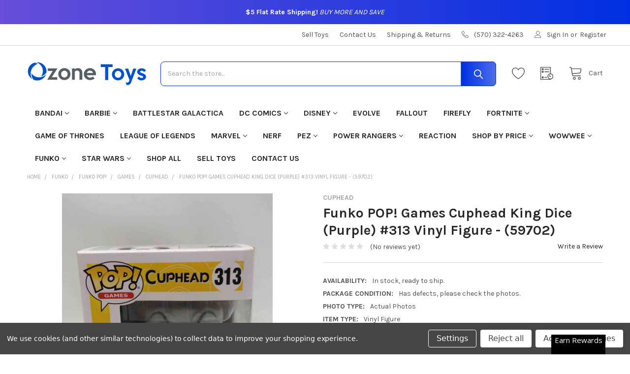

--- FILE ---
content_type: text/html; charset=UTF-8
request_url: https://ozonetoys.com/funko/funko-pop/games/cuphead/funko-pop-games-cuphead-king-dice-purple-313-vinyl-figure-59702/
body_size: 34168
content:


    <!DOCTYPE html>
<html class="no-js" lang="en">
    
    <head>
        <title>Funko POP! Games Cuphead King Dice (Purple) #313 Vinyl Figure - (59702) for sale at Ozone Toys</title>

        <script src="https://kit.fontawesome.com/60c36be00d.js" crossorigin="anonymous"></script>

        <link rel="dns-prefetch preconnect" href="https://cdn11.bigcommerce.com/s-24vsq63r66" crossorigin><link rel="dns-prefetch preconnect" href="https://fonts.googleapis.com/" crossorigin><link rel="dns-prefetch preconnect" href="https://fonts.gstatic.com/" crossorigin>
        <meta property="product:price:amount" content="33.98" /><meta property="product:price:currency" content="USD" /><meta property="og:url" content="https://ozonetoys.com/funko/funko-pop/games/cuphead/funko-pop-games-cuphead-king-dice-purple-313-vinyl-figure-59702/" /><meta property="og:site_name" content="Ozone Toys" /><meta name="keywords" content="ozone toys,where to buy toys,buy toys online,shop for toys,Cuphead King Dice,shop for Cuphead King Dice toys,shop for Cuphead King Dice action figures,shop for Cuphead King Dice dolls,shop for Cuphead King Dice collectibles,shop for Cuphead King Dice figurines,shop for Cuphead King Dice figures,where to buy Cuphead King Dice toys,where to buy Cuphead King Dice action figures,where to buy Cuphead King Dice dolls,where to buy Cuphead King Dice collectibles,where to buy Cuphead King Dice figurines,where to buy Cuphead King Dice figures,Cuphead King Dice toys for sale,Cuphead King Dice action figures for sale,Cuphead King Dice dolls for sale,Cuphead King Dice collectibles for sale,Cuphead King Dice figurines for sale,Cuphead King Dice figures for sale"><meta name="description" content="Shop for Funko POP! Games Cuphead King Dice (Purple) #313 Vinyl Figure - (59702) and other Cuphead toys available at Ozone Toys. All items are in stock and ready to ship! All orders ship for only $7.00!"><link rel='canonical' href='https://ozonetoys.com/funko/funko-pop/games/cuphead/funko-pop-games-cuphead-king-dice-purple-313-vinyl-figure-59702/' /><meta name='platform' content='bigcommerce.stencil' /><meta property="og:type" content="product" />
<meta property="og:title" content="Funko POP! Games Cuphead King Dice (Purple) #313 Vinyl Figure - (59702)" />
<meta property="og:description" content="Shop for Funko POP! Games Cuphead King Dice (Purple) #313 Vinyl Figure - (59702) and other Cuphead toys available at Ozone Toys. All items are in stock and ready to ship! All orders ship for only $7.00!" />
<meta property="og:image" content="https://cdn11.bigcommerce.com/s-24vsq63r66/products/7746/images/54790/171211__72092.1696421452.386.513.jpg?c=1" />
<meta property="og:availability" content="oos" />
<meta property="pinterest:richpins" content="enabled" />
        
         

        <link href="https://cdn11.bigcommerce.com/s-24vsq63r66/product_images/Icon%20-%20new.png" rel="shortcut icon">
        <meta name="viewport" content="width=device-width, initial-scale=1, maximum-scale=1">

        <script>
            document.documentElement.className = document.documentElement.className.replace('no-js', 'js');
        </script>

        <script>
    function browserSupportsAllFeatures() {
        return window.Promise
            && window.fetch
            && window.URL
            && window.URLSearchParams
            && window.WeakMap
            // object-fit support
            && ('objectFit' in document.documentElement.style);
    }

    function loadScript(src) {
        var js = document.createElement('script');
        js.src = src;
        js.onerror = function () {
            console.error('Failed to load polyfill script ' + src);
        };
        document.head.appendChild(js);
    }

    if (!browserSupportsAllFeatures()) {
        loadScript('https://cdn11.bigcommerce.com/s-24vsq63r66/stencil/c429d1a0-16a4-013b-e9ca-3a9ab643f4f3/dist/theme-bundle.polyfills.js');
    }
</script>
        <script>window.consentManagerTranslations = `{"locale":"en","locales":{"consent_manager.data_collection_warning":"en","consent_manager.accept_all_cookies":"en","consent_manager.gdpr_settings":"en","consent_manager.data_collection_preferences":"en","consent_manager.manage_data_collection_preferences":"en","consent_manager.use_data_by_cookies":"en","consent_manager.data_categories_table":"en","consent_manager.allow":"en","consent_manager.accept":"en","consent_manager.deny":"en","consent_manager.dismiss":"en","consent_manager.reject_all":"en","consent_manager.category":"en","consent_manager.purpose":"en","consent_manager.functional_category":"en","consent_manager.functional_purpose":"en","consent_manager.analytics_category":"en","consent_manager.analytics_purpose":"en","consent_manager.targeting_category":"en","consent_manager.advertising_category":"en","consent_manager.advertising_purpose":"en","consent_manager.essential_category":"en","consent_manager.esential_purpose":"en","consent_manager.yes":"en","consent_manager.no":"en","consent_manager.not_available":"en","consent_manager.cancel":"en","consent_manager.save":"en","consent_manager.back_to_preferences":"en","consent_manager.close_without_changes":"en","consent_manager.unsaved_changes":"en","consent_manager.by_using":"en","consent_manager.agree_on_data_collection":"en","consent_manager.change_preferences":"en","consent_manager.cancel_dialog_title":"en","consent_manager.privacy_policy":"en","consent_manager.allow_category_tracking":"en","consent_manager.disallow_category_tracking":"en"},"translations":{"consent_manager.data_collection_warning":"We use cookies (and other similar technologies) to collect data to improve your shopping experience.","consent_manager.accept_all_cookies":"Accept All Cookies","consent_manager.gdpr_settings":"Settings","consent_manager.data_collection_preferences":"Website Data Collection Preferences","consent_manager.manage_data_collection_preferences":"Manage Website Data Collection Preferences","consent_manager.use_data_by_cookies":" uses data collected by cookies and JavaScript libraries to improve your shopping experience.","consent_manager.data_categories_table":"The table below outlines how we use this data by category. To opt out of a category of data collection, select 'No' and save your preferences.","consent_manager.allow":"Allow","consent_manager.accept":"Accept","consent_manager.deny":"Deny","consent_manager.dismiss":"Dismiss","consent_manager.reject_all":"Reject all","consent_manager.category":"Category","consent_manager.purpose":"Purpose","consent_manager.functional_category":"Functional","consent_manager.functional_purpose":"Enables enhanced functionality, such as videos and live chat. If you do not allow these, then some or all of these functions may not work properly.","consent_manager.analytics_category":"Analytics","consent_manager.analytics_purpose":"Provide statistical information on site usage, e.g., web analytics so we can improve this website over time.","consent_manager.targeting_category":"Targeting","consent_manager.advertising_category":"Advertising","consent_manager.advertising_purpose":"Used to create profiles or personalize content to enhance your shopping experience.","consent_manager.essential_category":"Essential","consent_manager.esential_purpose":"Essential for the site and any requested services to work, but do not perform any additional or secondary function.","consent_manager.yes":"Yes","consent_manager.no":"No","consent_manager.not_available":"N/A","consent_manager.cancel":"Cancel","consent_manager.save":"Save","consent_manager.back_to_preferences":"Back to Preferences","consent_manager.close_without_changes":"You have unsaved changes to your data collection preferences. Are you sure you want to close without saving?","consent_manager.unsaved_changes":"You have unsaved changes","consent_manager.by_using":"By using our website, you're agreeing to our","consent_manager.agree_on_data_collection":"By using our website, you're agreeing to the collection of data as described in our ","consent_manager.change_preferences":"You can change your preferences at any time","consent_manager.cancel_dialog_title":"Are you sure you want to cancel?","consent_manager.privacy_policy":"Privacy Policy","consent_manager.allow_category_tracking":"Allow [CATEGORY_NAME] tracking","consent_manager.disallow_category_tracking":"Disallow [CATEGORY_NAME] tracking"}}`;</script>
        
        <script>
            window.lazySizesConfig = window.lazySizesConfig || {};
            window.lazySizesConfig.loadMode = 1;
        </script>
        <script async src="https://cdn11.bigcommerce.com/s-24vsq63r66/stencil/c429d1a0-16a4-013b-e9ca-3a9ab643f4f3/dist/theme-bundle.head_async.js"></script>

            <script>document.write('<link href="https://fonts.googleapis.com/css?family=Karla:700,400&display=swap" rel="stylesheet">'.replace('rel="stylesheet"', 'rel="preload" as="style" onload="this.onload=null;this.rel=\'stylesheet\'"'));</script>
            <noscript><link href="https://fonts.googleapis.com/css?family=Karla:700,400&display=swap" rel="stylesheet"></noscript>

            <link data-stencil-stylesheet href="https://cdn11.bigcommerce.com/s-24vsq63r66/stencil/c429d1a0-16a4-013b-e9ca-3a9ab643f4f3/css/theme-e3800bf0-16a4-013b-4821-020e8390dc5c.css" rel="stylesheet">

            <script>
                window.lazySizesConfig.loadHidden = false;
                window.lazySizesConfig.expand = 0;
            </script>
            <script>!function(n){"use strict";n.loadCSS||(n.loadCSS=function(){});var o=loadCSS.relpreload={};if(o.support=function(){var e;try{e=n.document.createElement("link").relList.supports("preload")}catch(t){e=!1}return function(){return e}}(),o.bindMediaToggle=function(t){var e=t.media||"all";function a(){t.addEventListener?t.removeEventListener("load",a):t.attachEvent&&t.detachEvent("onload",a),t.setAttribute("onload",null),t.media=e}t.addEventListener?t.addEventListener("load",a):t.attachEvent&&t.attachEvent("onload",a),setTimeout(function(){t.rel="stylesheet",t.media="only x"}),setTimeout(a,3e3)},o.poly=function(){if(!o.support())for(var t=n.document.getElementsByTagName("link"),e=0;e<t.length;e++){var a=t[e];"preload"!==a.rel||"style"!==a.getAttribute("as")||a.getAttribute("data-loadcss")||(a.setAttribute("data-loadcss",!0),o.bindMediaToggle(a))}},!o.support()){o.poly();var t=n.setInterval(o.poly,500);n.addEventListener?n.addEventListener("load",function(){o.poly(),n.clearInterval(t)}):n.attachEvent&&n.attachEvent("onload",function(){o.poly(),n.clearInterval(t)})}"undefined"!=typeof exports?exports.loadCSS=loadCSS:n.loadCSS=loadCSS}("undefined"!=typeof global?global:this);</script>
            <!-- Start Tracking Code for analytics_googleanalytics4 -->

<script data-cfasync="false" src="https://cdn11.bigcommerce.com/shared/js/google_analytics4_bodl_subscribers-358423becf5d870b8b603a81de597c10f6bc7699.js" integrity="sha256-gtOfJ3Avc1pEE/hx6SKj/96cca7JvfqllWA9FTQJyfI=" crossorigin="anonymous"></script>
<script data-cfasync="false">
  (function () {
    window.dataLayer = window.dataLayer || [];

    function gtag(){
        dataLayer.push(arguments);
    }

    function initGA4(event) {
         function setupGtag() {
            function configureGtag() {
                gtag('js', new Date());
                gtag('set', 'developer_id.dMjk3Nj', true);
                gtag('config', 'G-ZVWCXZ9WC1');
            }

            var script = document.createElement('script');

            script.src = 'https://www.googletagmanager.com/gtag/js?id=G-ZVWCXZ9WC1';
            script.async = true;
            script.onload = configureGtag;

            document.head.appendChild(script);
        }

        setupGtag();

        if (typeof subscribeOnBodlEvents === 'function') {
            subscribeOnBodlEvents('G-ZVWCXZ9WC1', true);
        }

        window.removeEventListener(event.type, initGA4);
    }

    gtag('consent', 'default', {"ad_storage":"denied","ad_user_data":"denied","ad_personalization":"denied","analytics_storage":"denied","functionality_storage":"denied"})
            

    var eventName = document.readyState === 'complete' ? 'consentScriptsLoaded' : 'DOMContentLoaded';
    window.addEventListener(eventName, initGA4, false);
  })()
</script>

<!-- End Tracking Code for analytics_googleanalytics4 -->

<!-- Start Tracking Code for analytics_siteverification -->

<meta name="google-site-verification" content="SfQzWZE6c3Yj2GSwss5fouWf_x9d0P2dOuWp78Qlcik" />

<!-- End Tracking Code for analytics_siteverification -->


<script type="text/javascript" src="https://checkout-sdk.bigcommerce.com/v1/loader.js" defer ></script>
<script src="https://www.google.com/recaptcha/api.js" async defer></script>
<script>window.consentManagerStoreConfig = function () { return {"storeName":"Ozone Toys","privacyPolicyUrl":"","writeKey":null,"improvedConsentManagerEnabled":true,"AlwaysIncludeScriptsWithConsentTag":true}; };</script>
<script type="text/javascript" src="https://cdn11.bigcommerce.com/shared/js/bodl-consent-32a446f5a681a22e8af09a4ab8f4e4b6deda6487.js" integrity="sha256-uitfaufFdsW9ELiQEkeOgsYedtr3BuhVvA4WaPhIZZY=" crossorigin="anonymous" defer></script>
<script type="text/javascript" src="https://cdn11.bigcommerce.com/shared/js/storefront/consent-manager-config-3013a89bb0485f417056882e3b5cf19e6588b7ba.js" defer></script>
<script type="text/javascript" src="https://cdn11.bigcommerce.com/shared/js/storefront/consent-manager-08633fe15aba542118c03f6d45457262fa9fac88.js" defer></script>
<script type="text/javascript">
var BCData = {"product_attributes":{"sku":null,"upc":null,"mpn":null,"gtin":"00889698269681","weight":null,"base":true,"image":null,"price":{"without_tax":{"formatted":"$33.98","value":33.98,"currency":"USD"},"tax_label":"Tax"},"out_of_stock_behavior":"label_option","out_of_stock_message":"Out of stock","available_modifier_values":[],"in_stock_attributes":[],"stock":null,"instock":false,"stock_message":null,"purchasable":false,"purchasing_message":"The selected product combination is currently unavailable.","call_for_price_message":null}};
</script>
<script src='https://ecommplugins-trustboxsettings.trustpilot.com/stores/24vsq63r66.js?settings=1666383570878' async></script><script src='https://widget.trustpilot.com/bootstrap/v5/tp.widget.bootstrap.min.js' async></script><!-- Global site tag (gtag.js) - Google Ads: AW-372694943 -->
<script data-bc-cookie-consent="3" type="text/plain" async src="https://www.googletagmanager.com/gtag/js?id=AW-372694943"></script>
<script data-bc-cookie-consent="3" type="text/plain">
  window.dataLayer = window.dataLayer || [];
  function gtag(){dataLayer.push(arguments);}
  gtag('js', new Date());

  gtag('config', 'AW-372694943');
  gtag('set', 'developer_id.dMjk3Nj', true);
</script>
<!-- GA4 Code Start: View Product Content -->
<script data-bc-cookie-consent="3" type="text/plain">
  gtag('event', 'view_item', {
    send_to: 'AW-372694943',
    ecomm_pagetype: 'product',
    currency: 'USD',
    items: [{
      id: '',
      name: 'Funko POP! Games Cuphead King Dice (Purple) #313 Vinyl Figure - (59702)',
      quantity: 1,
      google_business_vertical: 'retail',
      currency: "USD",
      price: 33.98,
    }],
    value: 33.98,
  });
</script>
<script>var _d_site = _d_site || 'DF9502F9FF3C1311DA14BAAD';</script>
                <script type="text/javascript">
                    const trustpilot_settings = {
                        page: "product" === "default" ? "landing" : "product",
                        sku: "",
                        name: "Funko POP! Games Cuphead King Dice (Purple) #313 Vinyl Figure - (59702)",
                        key: "zLnvoPhRKTaehSHH",
                        product_id: "7746", // Needed for TrustBoxPreview
                    };
                    const createTrustBoxScript = function() {
                        const trustBoxScript = document.createElement('script');
                        trustBoxScript.async = true;
                        trustBoxScript.src = "https://ecommplugins-scripts.trustpilot.com/v2.1/js/header_bigcommerce.min.js";
                        document.head.appendChild(trustBoxScript);
                    };
                    if (BCData.product_attributes && !BCData.product_attributes.base && "sku" !== 'id') {
                        addEventListener('DOMContentLoaded', () => {
                            const endpoint = "/remote/v1/product-attributes/7746";
                            try {
                                stencilUtils.api.productAttributes.makeRequest(endpoint, "GET", {}, {}, function(err, res) {
                                    trustpilot_settings.sku = res.data["sku"];
                                    createTrustBoxScript();
                                })
                            } catch {
                                fetch(endpoint).then(function(res) {
                                    res.json().then(function(jsonRes) {
                                        trustpilot_settings.sku = jsonRes.data["sku"];
                                        createTrustBoxScript();
                                    });
                                });
                            }
                        });
                    } else {
                        createTrustBoxScript();
                    }
                </script>
            <script src="https://cdn-widgetsrepository.yotpo.com/v1/loader/ymDJw5AcmZTDU9VsXtKQ4g" async></script>
 <script data-cfasync="false" src="https://microapps.bigcommerce.com/bodl-events/1.9.4/index.js" integrity="sha256-Y0tDj1qsyiKBRibKllwV0ZJ1aFlGYaHHGl/oUFoXJ7Y=" nonce="" crossorigin="anonymous"></script>
 <script data-cfasync="false" nonce="">

 (function() {
    function decodeBase64(base64) {
       const text = atob(base64);
       const length = text.length;
       const bytes = new Uint8Array(length);
       for (let i = 0; i < length; i++) {
          bytes[i] = text.charCodeAt(i);
       }
       const decoder = new TextDecoder();
       return decoder.decode(bytes);
    }
    window.bodl = JSON.parse(decodeBase64("[base64]"));
 })()

 </script>

<script nonce="">
(function () {
    var xmlHttp = new XMLHttpRequest();

    xmlHttp.open('POST', 'https://bes.gcp.data.bigcommerce.com/nobot');
    xmlHttp.setRequestHeader('Content-Type', 'application/json');
    xmlHttp.send('{"store_id":"1002632245","timezone_offset":"-5.0","timestamp":"2026-01-26T11:47:45.77956900Z","visit_id":"925b7039-95c4-4bbd-a33a-6ab8391bf326","channel_id":1}');
})();
</script>


        <link rel="preload" href="https://cdn11.bigcommerce.com/s-24vsq63r66/stencil/c429d1a0-16a4-013b-e9ca-3a9ab643f4f3/dist/theme-bundle.main.js" as="script">

        <!-- snippet location htmlhead -->

                    <link href="https://cdn11.bigcommerce.com/s-24vsq63r66/images/stencil/608x608/products/7746/54790/171211__72092.1696421452.jpg?c=1" rel="preload" as="image">

    </head>
    <body class="csscolumns papaSupermarket-layout--default 
        papaSupermarket-style--default
        papaSupermarket-pageType--product 
        papaSupermarket-page--pages-product 
        emthemesModez-productUniform
        
        
        
        papaSupermarket--showSubcategoriesMenu
        
        
        
        
        
        " id="topOfPage">

        <!-- Facebook SDK -->
        <div id="fb-root"></div>
        <script async defer crossorigin="anonymous" src="https://connect.facebook.net/en_US/sdk.js#xfbml=1&version=v7.0&appId=378187145615477&autoLogAppEvents=1" nonce="VinhY3Lb"></script>

        <!-- snippet location header -->
        <svg data-src="https://cdn11.bigcommerce.com/s-24vsq63r66/stencil/c429d1a0-16a4-013b-e9ca-3a9ab643f4f3/img/icon-sprite.svg" class="icons-svg-sprite"></svg>

        
  <div id="emthemesModezBannersBlockAdvTopHeader" class="banners emthemesModezBannersBlockAdvTopHeader">
    <div class="banner"><p><strong>$5 Flat Rate Shipping!</strong> <em>BUY MORE AND SAVE</em></p></div>
  </div>

<header class="header" role="banner" >
    <a href="#" class="mobileMenu-toggle" data-mobile-menu-toggle="menu">
        <span class="mobileMenu-toggleIcon">Toggle menu</span>
    </a>

    <div class="emthemesModez-header-topSection">
        <div class="container">
            <nav class="navUser navUser--storeInfo">
    <ul class="navUser-section">
        <li class="navUser-item">
            <div data-emthemesmodez-remote-banner="emthemesModezBannersBlockTopHeaderBanner01"></div>
        </li>
    </ul>
</nav>

<nav class="navUser">

        <div data-emthemesmodez-remote-banner="emthemesModezBannersBlockTopHeaderBanner02"></div>

        
    <ul class="navUser-section">
        

        <li class="navUser-item">
            <a class="navUser-action" href="tel:(570) 322-4263">
                <span class="navUser-item-icon emthemesModez-icon-linear-phone-handset"></span>
                <span>(570) 322-4263</span>
            </a>
        </li>

        <li class="navUser-item navUser-item--account">
                <a class="navUser-action" href="/login.php">
                    <span class="navUser-item-icon navUser-item-loginIcon emthemesModez-icon-linear-user"></span>
                    <span class="navUser-item-loginLabel">Sign In</span>
                </a>
                    <span class="navUser-or">or</span> <a class="navUser-action" href="/login.php?action=create_account">Register</a>
        </li>
    </ul>
</nav>
        </div>
    </div>

    <div class="emthemesModez-header-userSection emthemesModez-header-userSection--logo-left" data-stickymenu>
        <div class="container">
            <nav class="navUser">
    
    <ul class="navUser-section navUser-section--alt">


            <li class="navUser-item">
                <a class="navUser-action navUser-action--wishlist" href="/wishlist.php" title="Wish Lists">
                    <span class="navUser-item-icon navUser-item-wishlistIcon"><svg class="icon"><use xlink:href="#icon-heart" /></svg></span>
                    <span class="navUser-item-wishlistLabel"><span class='firstword'>Wish </span>Lists</span>
                </a>
            </li>
        

        <li class="navUser-item navUser-item--compare">
            <a class="navUser-action navUser-action--compare" href="/compare" data-compare-nav>Compare <span class="countPill countPill--positive countPill--alt"></span></a>
        </li>
        

        <li class="navUser-item navUser-item--recentlyViewed">
            <a class="navUser-action navUser-action--recentlyViewed" href="#recently-viewed" data-dropdown="recently-viewed-dropdown" data-options="align:right" title="Recently Viewed" style="display:none">
                <span class="navUser-item-icon navUser-item-recentlyViewedIcon"><svg class="icon"><use xlink:href="#icon-recent-list" /></svg></span>
                <span class="navUser-item-recentlyViewedLabel"><span class='firstword'>Recently </span>Viewed</span>
            </a>
            <div class="dropdown-menu" id="recently-viewed-dropdown" data-dropdown-content aria-hidden="true"></div>
        </li>

        <li class="navUser-item navUser-item--cart">

            <a
                class="navUser-action navUser-action--cart"
                data-cart-preview
                data-dropdown="cart-preview-dropdown"
                data-options="align:right"
                href="/cart.php"
                title="Cart">
                <span class="navUser-item-icon navUser-item-cartIcon"><svg class="icon"><use xlink:href="#icon-cart" /></svg></span>
                <span class="navUser-item-cartLabel">Cart</span> <span class="countPill cart-quantity"></span>
            </a>

            <div class="dropdown-menu" id="cart-preview-dropdown" data-dropdown-content aria-hidden="true"></div>
        </li>
    </ul>
</nav>

                <div class="header-logo header-logo--left">
                    <a href="https://ozonetoys.com/" data-instantload='{"page":"home"}'>
            <div class="header-logo-image-container">
                <img class="header-logo-image" src="https://cdn11.bigcommerce.com/s-24vsq63r66/images/stencil/250x50/box_logo_copy_1662119336__48906.original.png" srcset="https://cdn11.bigcommerce.com/s-24vsq63r66/images/stencil/250x50/box_logo_copy_1662119336__48906.original.png 1x, https://cdn11.bigcommerce.com/s-24vsq63r66/images/stencil/500w/box_logo_copy_1662119336__48906.original.png 2x" alt="Ozone Toys" title="Ozone Toys">
            </div>
</a>
                </div>

            <div class="emthemesModez-quickSearch" data-prevent-quick-search-close>
    <!-- snippet location forms_search -->
    <form class="form" action="/search.php">
        <fieldset class="form-fieldset">
            <div class="form-field">
                <label class="is-srOnly" for="search_query">Search</label>
                <div class="form-prefixPostfix wrap">
                    <input class="form-input" data-search-quick name="search_query" id="search_query" data-error-message="Search field cannot be empty." placeholder="Search the store..." autocomplete="off">
                    <input type="submit" class="button button--primary form-prefixPostfix-button--postfix" value="Search" />
                </div>
            </div>
        </fieldset>
    </form>
</div>
        </div>
    </div>

    <div class="navPages-container navPages-container--bg" id="menu" data-menu>
        <div class="container">
            <nav class="navPages">  
      <div class="emthemesModez-quickSearch emthemesModez-quickSearch--mobileOnly" data-prevent-quick-search-close>
    <!-- snippet location forms_search -->
    <form class="form" action="/search.php">
        <fieldset class="form-fieldset">
            <div class="form-field">
                <label class="is-srOnly" for="search_query_mobile">Search</label>
                <div class="form-prefixPostfix wrap">
                    <input class="form-input" data-search-quick name="search_query" id="search_query_mobile" data-error-message="Search field cannot be empty." placeholder="Search the store..." autocomplete="off">
                    <input type="submit" class="button button--primary form-prefixPostfix-button--postfix" value="Search" />
                </div>
            </div>
        </fieldset>
    </form>
</div>

        <ul class="navPages-list navPages-list--categories">
                    <li class="navPages-item">
                        <a class="navPages-action has-subMenu " href="https://ozonetoys.com/categories/bandai.html"
    data-instantload
    
    data-collapsible="navPages-1768"
    data-collapsible-disabled-breakpoint="medium"
    data-collapsible-disabled-state="open"
    data-collapsible-enabled-state="closed">
    Bandai <i class="icon navPages-action-moreIcon" aria-hidden="true"><svg><use xlink:href="#icon-chevron-down" /></svg></i>
</a>
<div class="navPage-subMenu
    " id="navPages-1768" aria-hidden="true" tabindex="-1">
            <div class="navPage-subMenu-rightBanners" data-emthemesmodez-remote-banner="emthemesModezBannersBlockMegaMenuRight0"></div>
    <ul class="navPage-subMenu-list">
        <li class="navPage-subMenu-item">
            <a class="navPage-subMenu-action navPages-action" href="https://ozonetoys.com/categories/bandai.html" data-instantload>All Bandai</a>
        </li>
            <li class="navPage-subMenu-item">
                    <a
                        class="navPage-subMenu-action navPages-action has-subMenu"
                        href="https://ozonetoys.com/categories/bandai/tamashii-nations.html"
                        data-instantload
                        
                        data-collapsible="navPages-1769"
                        data-collapsible-disabled-breakpoint="medium"
                        data-collapsible-disabled-state="open"
                        data-collapsible-enabled-state="closed">
                        Tamashii Nations <i class="icon navPages-action-moreIcon" aria-hidden="true"><svg><use xlink:href="#icon-chevron-down" /></svg></i>
                    </a>
                    <ul class="navPage-childList" id="navPages-1769">
                        <li class="navPage-childList-item">
                            <a class="navPage-childList-action navPages-action" href="https://ozonetoys.com/categories/bandai/tamashii-nations.html" data-instantload>All Tamashii Nations</a>
                        </li>
                        <li class="navPage-childList-item">
                                <a class="navPage-childList-action navPages-action" data-instantload href="https://ozonetoys.com/categories/bandai/tamashii-nations/dragon-ball-super.html" >Dragon Ball Super</a>
                        </li>
                        <li class="navPage-childList-item">
                                <a class="navPage-childList-action navPages-action" data-instantload href="https://ozonetoys.com/categories/bandai/tamashii-nations/dragon-ball-z.html" >Dragon Ball Z</a>
                        </li>
                        <li class="navPage-childList-item">
                                <a class="navPage-childList-action navPages-action" data-instantload href="https://ozonetoys.com/categories/bandai/tamashii-nations/one-piece.html" >One Piece</a>
                        </li>
                    </ul>
            </li>
    </ul>
            <div class="navPage-subMenu-bottomBanners" data-emthemesmodez-remote-banner="emthemesModezBannersBlockMegaMenuBottom0"></div>
</div>
                    </li>
                    <li class="navPages-item">
                        <a class="navPages-action has-subMenu " href="https://ozonetoys.com/categories/barbie.html"
    data-instantload
    
    data-collapsible="navPages-1594"
    data-collapsible-disabled-breakpoint="medium"
    data-collapsible-disabled-state="open"
    data-collapsible-enabled-state="closed">
    Barbie <i class="icon navPages-action-moreIcon" aria-hidden="true"><svg><use xlink:href="#icon-chevron-down" /></svg></i>
</a>
<div class="navPage-subMenu
    " id="navPages-1594" aria-hidden="true" tabindex="-1">
            <div class="navPage-subMenu-rightBanners" data-emthemesmodez-remote-banner="emthemesModezBannersBlockMegaMenuRight1"></div>
    <ul class="navPage-subMenu-list">
        <li class="navPage-subMenu-item">
            <a class="navPage-subMenu-action navPages-action" href="https://ozonetoys.com/categories/barbie.html" data-instantload>All Barbie</a>
        </li>
            <li class="navPage-subMenu-item">
                    <a class="navPage-subMenu-action navPages-action" href="https://ozonetoys.com/categories/barbie/35th-anniversary.html" data-instantload >35th Anniversary</a>
            </li>
            <li class="navPage-subMenu-item">
                    <a class="navPage-subMenu-action navPages-action" href="https://ozonetoys.com/categories/barbie/40th-anniversary.html" data-instantload >40th Anniversary</a>
            </li>
            <li class="navPage-subMenu-item">
                    <a class="navPage-subMenu-action navPages-action" href="https://ozonetoys.com/categories/barbie/50th-anniversary.html" data-instantload >50th Anniversary</a>
            </li>
            <li class="navPage-subMenu-item">
                    <a class="navPage-subMenu-action navPages-action" href="https://ozonetoys.com/categories/barbie/60th-anniversary.html" data-instantload >60th Anniversary</a>
            </li>
            <li class="navPage-subMenu-item">
                    <a class="navPage-subMenu-action navPages-action" href="https://ozonetoys.com/categories/barbie/90s.html" data-instantload >90&#x27;s</a>
            </li>
            <li class="navPage-subMenu-item">
                    <a class="navPage-subMenu-action navPages-action" href="https://ozonetoys.com/categories/barbie/a-garden-of-flowers.html" data-instantload >A Garden of Flowers</a>
            </li>
            <li class="navPage-subMenu-item">
                    <a class="navPage-subMenu-action navPages-action" href="https://ozonetoys.com/categories/barbie/angels-of-music-collection.html" data-instantload >Angels of Music Collection</a>
            </li>
            <li class="navPage-subMenu-item">
                    <a class="navPage-subMenu-action navPages-action" href="https://ozonetoys.com/categories/barbie/audrey-hepburn-collection.html" data-instantload >Audrey Hepburn Collection</a>
            </li>
            <li class="navPage-subMenu-item">
                    <a class="navPage-subMenu-action navPages-action" href="https://ozonetoys.com/categories/barbie/avon.html" data-instantload >Avon</a>
            </li>
            <li class="navPage-subMenu-item">
                    <a class="navPage-subMenu-action navPages-action" href="https://ozonetoys.com/categories/barbie/ballet-wishes.html" data-instantload >Ballet Wishes</a>
            </li>
            <li class="navPage-subMenu-item">
                    <a class="navPage-subMenu-action navPages-action" href="https://ozonetoys.com/categories/barbie/ballroom-beauties.html" data-instantload >Ballroom Beauties</a>
            </li>
            <li class="navPage-subMenu-item">
                    <a class="navPage-subMenu-action navPages-action" href="https://ozonetoys.com/categories/barbie/barbie-kelly.html" data-instantload >Barbie &amp; Kelly</a>
            </li>
            <li class="navPage-subMenu-item">
                    <a class="navPage-subMenu-action navPages-action" href="https://ozonetoys.com/categories/barbie/basics.html" data-instantload >Basics</a>
            </li>
            <li class="navPage-subMenu-item">
                    <a class="navPage-subMenu-action navPages-action" href="https://ozonetoys.com/categories/barbie/beach.html" data-instantload >Beach</a>
            </li>
            <li class="navPage-subMenu-item">
                    <a class="navPage-subMenu-action navPages-action" href="https://ozonetoys.com/categories/barbie/bead-blast.html" data-instantload >Bead Blast</a>
            </li>
            <li class="navPage-subMenu-item">
                    <a class="navPage-subMenu-action navPages-action" href="https://ozonetoys.com/categories/barbie/becky.html" data-instantload >Becky</a>
            </li>
            <li class="navPage-subMenu-item">
                    <a class="navPage-subMenu-action navPages-action" href="https://ozonetoys.com/categories/barbie/beyond-pink.html" data-instantload >Beyond Pink</a>
            </li>
            <li class="navPage-subMenu-item">
                    <a class="navPage-subMenu-action navPages-action" href="https://ozonetoys.com/categories/barbie/birds-of-beauty-collection.html" data-instantload >Birds of Beauty Collection</a>
            </li>
            <li class="navPage-subMenu-item">
                    <a class="navPage-subMenu-action navPages-action" href="https://ozonetoys.com/categories/barbie/birthday-wishes.html" data-instantload >Birthday Wishes</a>
            </li>
            <li class="navPage-subMenu-item">
                    <a class="navPage-subMenu-action navPages-action" href="https://ozonetoys.com/categories/barbie/birthstone-collection.html" data-instantload >Birthstone Collection</a>
            </li>
            <li class="navPage-subMenu-item">
                    <a class="navPage-subMenu-action navPages-action" href="https://ozonetoys.com/categories/barbie/black-label.html" data-instantload >Black Label</a>
            </li>
            <li class="navPage-subMenu-item">
                    <a class="navPage-subMenu-action navPages-action" href="https://ozonetoys.com/categories/barbie/bob-mackie.html" data-instantload >Bob Mackie</a>
            </li>
            <li class="navPage-subMenu-item">
                    <a class="navPage-subMenu-action navPages-action" href="https://ozonetoys.com/categories/barbie/brandy.html" data-instantload >Brandy</a>
            </li>
            <li class="navPage-subMenu-item">
                    <a class="navPage-subMenu-action navPages-action" href="https://ozonetoys.com/categories/barbie/butterfly-art.html" data-instantload >Butterfly Art</a>
            </li>
            <li class="navPage-subMenu-item">
                    <a class="navPage-subMenu-action navPages-action" href="https://ozonetoys.com/categories/barbie/celestial-collection.html" data-instantload >Celestial Collection</a>
            </li>
            <li class="navPage-subMenu-item">
                    <a class="navPage-subMenu-action navPages-action" href="https://ozonetoys.com/categories/barbie/cheerleading.html" data-instantload >Cheerleading</a>
            </li>
            <li class="navPage-subMenu-item">
                    <a class="navPage-subMenu-action navPages-action" href="https://ozonetoys.com/categories/barbie/chelsea.html" data-instantload >Chelsea</a>
            </li>
            <li class="navPage-subMenu-item">
                    <a class="navPage-subMenu-action navPages-action" href="https://ozonetoys.com/categories/barbie/children-s-charity-collection.html" data-instantload >Children\&#x27;s Charity Collection</a>
            </li>
            <li class="navPage-subMenu-item">
                    <a class="navPage-subMenu-action navPages-action" href="https://ozonetoys.com/categories/barbie/children-s-collector-series.html" data-instantload >Children\&#x27;s Collector Series</a>
            </li>
            <li class="navPage-subMenu-item">
                    <a class="navPage-subMenu-action navPages-action" href="https://ozonetoys.com/categories/barbie/city-seasons.html" data-instantload >City Seasons</a>
            </li>
            <li class="navPage-subMenu-item">
                    <a class="navPage-subMenu-action navPages-action" href="https://ozonetoys.com/categories/barbie/classic-ballet-series.html" data-instantload >Classic Ballet Series</a>
            </li>
            <li class="navPage-subMenu-item">
                    <a class="navPage-subMenu-action navPages-action" href="https://ozonetoys.com/categories/barbie/classical-goddess-collection.html" data-instantload >Classical Goddess Collection</a>
            </li>
            <li class="navPage-subMenu-item">
                    <a class="navPage-subMenu-action navPages-action" href="https://ozonetoys.com/categories/barbie/classics.html" data-instantload >Classics</a>
            </li>
            <li class="navPage-subMenu-item">
                    <a class="navPage-subMenu-action navPages-action" href="https://ozonetoys.com/categories/barbie/classique-collection.html" data-instantload >Classique Collection</a>
            </li>
            <li class="navPage-subMenu-item">
                    <a class="navPage-subMenu-action navPages-action" href="https://ozonetoys.com/categories/barbie/claude-monet-series.html" data-instantload >Claude Monet Series</a>
            </li>
            <li class="navPage-subMenu-item">
                    <a class="navPage-subMenu-action navPages-action" href="https://ozonetoys.com/categories/barbie/clothes-accessories.html" data-instantload >Clothes &amp; Accessories</a>
            </li>
            <li class="navPage-subMenu-item">
                    <a class="navPage-subMenu-action navPages-action" href="https://ozonetoys.com/categories/barbie/club-chelsea.html" data-instantload >Club Chelsea</a>
            </li>
            <li class="navPage-subMenu-item">
                    <a class="navPage-subMenu-action navPages-action" href="https://ozonetoys.com/categories/barbie/collector-series.html" data-instantload >Collector Series</a>
            </li>
            <li class="navPage-subMenu-item">
                    <a class="navPage-subMenu-action navPages-action" href="https://ozonetoys.com/categories/barbie/collectors-club.html" data-instantload >Collector&#x27;s Club</a>
            </li>
            <li class="navPage-subMenu-item">
                    <a class="navPage-subMenu-action navPages-action" href="https://ozonetoys.com/categories/barbie/collectors-request-collection.html" data-instantload >Collector&#x27;s Request Collection</a>
            </li>
            <li class="navPage-subMenu-item">
                    <a class="navPage-subMenu-action navPages-action" href="https://ozonetoys.com/categories/barbie/color-reveal.html" data-instantload >Color Reveal</a>
            </li>
            <li class="navPage-subMenu-item">
                    <a class="navPage-subMenu-action navPages-action" href="https://ozonetoys.com/categories/barbie/couture-collection.html" data-instantload >Couture Collection</a>
            </li>
            <li class="navPage-subMenu-item">
                    <a class="navPage-subMenu-action navPages-action" href="https://ozonetoys.com/categories/barbie/dancing-with-the-stars.html" data-instantload >Dancing With The Stars</a>
            </li>
            <li class="navPage-subMenu-item">
                    <a class="navPage-subMenu-action navPages-action" href="https://ozonetoys.com/categories/barbie/daytime-drama-collection.html" data-instantload >Daytime Drama Collection</a>
            </li>
            <li class="navPage-subMenu-item">
                    <a class="navPage-subMenu-action navPages-action" href="https://ozonetoys.com/categories/barbie/designer-spotlight.html" data-instantload >Designer Spotlight</a>
            </li>
            <li class="navPage-subMenu-item">
                    <a class="navPage-subMenu-action navPages-action" href="https://ozonetoys.com/categories/barbie/digital-dress.html" data-instantload >Digital Dress</a>
            </li>
            <li class="navPage-subMenu-item">
                    <a
                        class="navPage-subMenu-action navPages-action has-subMenu"
                        href="https://ozonetoys.com/categories/barbie/disney.html"
                        data-instantload
                        
                        data-collapsible="navPages-1595"
                        data-collapsible-disabled-breakpoint="medium"
                        data-collapsible-disabled-state="open"
                        data-collapsible-enabled-state="closed">
                        Disney <i class="icon navPages-action-moreIcon" aria-hidden="true"><svg><use xlink:href="#icon-chevron-down" /></svg></i>
                    </a>
                    <ul class="navPage-childList" id="navPages-1595">
                        <li class="navPage-childList-item">
                            <a class="navPage-childList-action navPages-action" href="https://ozonetoys.com/categories/barbie/disney.html" data-instantload>All Disney</a>
                        </li>
                        <li class="navPage-childList-item">
                                <a class="navPage-childList-action navPages-action" data-instantload href="https://ozonetoys.com/categories/barbie/disney/beauty-and-the-beast.html" >Beauty and the Beast</a>
                        </li>
                    </ul>
            </li>
            <li class="navPage-subMenu-item">
                    <a class="navPage-subMenu-action navPages-action" href="https://ozonetoys.com/categories/barbie/diva-collection.html" data-instantload >Diva Collection</a>
            </li>
            <li class="navPage-subMenu-item">
                    <a class="navPage-subMenu-action navPages-action" href="https://ozonetoys.com/categories/barbie/dolls-of-the-world.html" data-instantload >Dolls of The World</a>
            </li>
            <li class="navPage-subMenu-item">
                    <a class="navPage-subMenu-action navPages-action" href="https://ozonetoys.com/categories/barbie/dreamtopia.html" data-instantload >Dreamtopia</a>
            </li>
            <li class="navPage-subMenu-item">
                    <a class="navPage-subMenu-action navPages-action" href="https://ozonetoys.com/categories/barbie/elizabeth-taylor-collection.html" data-instantload >Elizabeth Taylor Collection</a>
            </li>
            <li class="navPage-subMenu-item">
                    <a class="navPage-subMenu-action navPages-action" href="https://ozonetoys.com/categories/barbie/enchanted-seasons-collection.html" data-instantload >Enchanted Seasons Collection</a>
            </li>
            <li class="navPage-subMenu-item">
                    <a class="navPage-subMenu-action navPages-action" href="https://ozonetoys.com/categories/barbie/essence-of-nature.html" data-instantload >Essence of Nature</a>
            </li>
            <li class="navPage-subMenu-item">
                    <a class="navPage-subMenu-action navPages-action" href="https://ozonetoys.com/categories/barbie/ever-after-high.html" data-instantload >Ever After High</a>
            </li>
            <li class="navPage-subMenu-item">
                    <a class="navPage-subMenu-action navPages-action" href="https://ozonetoys.com/categories/barbie/faberge.html" data-instantload >Faberge</a>
            </li>
            <li class="navPage-subMenu-item">
                    <a class="navPage-subMenu-action navPages-action" href="https://ozonetoys.com/categories/barbie/fairytale.html" data-instantload >Fairytale</a>
            </li>
            <li class="navPage-subMenu-item">
                    <a class="navPage-subMenu-action navPages-action" href="https://ozonetoys.com/categories/barbie/fairytale-magic.html" data-instantload >Fairytale Magic</a>
            </li>
            <li class="navPage-subMenu-item">
                    <a class="navPage-subMenu-action navPages-action" href="https://ozonetoys.com/categories/barbie/fao-schwarz.html" data-instantload >Fao Schwarz</a>
            </li>
            <li class="navPage-subMenu-item">
                    <a class="navPage-subMenu-action navPages-action" href="https://ozonetoys.com/categories/barbie/fashion-classic-series.html" data-instantload >Fashion Classic Series</a>
            </li>
            <li class="navPage-subMenu-item">
                    <a class="navPage-subMenu-action navPages-action" href="https://ozonetoys.com/categories/barbie/fashion-collection.html" data-instantload >Fashion Model Collection</a>
            </li>
            <li class="navPage-subMenu-item">
                    <a class="navPage-subMenu-action navPages-action" href="https://ozonetoys.com/categories/barbie/fashion-savvy-collection.html" data-instantload >Fashion Savvy Collection</a>
            </li>
            <li class="navPage-subMenu-item">
                    <a class="navPage-subMenu-action navPages-action" href="https://ozonetoys.com/categories/barbie/fashionistas.html" data-instantload >Fashionistas</a>
            </li>
            <li class="navPage-subMenu-item">
                    <a class="navPage-subMenu-action navPages-action" href="https://ozonetoys.com/categories/barbie/fine-jewelry-collection.html" data-instantload >Fine Jewelry Collection</a>
            </li>
            <li class="navPage-subMenu-item">
                    <a class="navPage-subMenu-action navPages-action" href="https://ozonetoys.com/categories/barbie/flowers-in-fashion-collection.html" data-instantload >Flowers in Fashion Collection</a>
            </li>
            <li class="navPage-subMenu-item">
                    <a class="navPage-subMenu-action navPages-action" href="https://ozonetoys.com/categories/barbie/gift-set.html" data-instantload >Gift Set</a>
            </li>
            <li class="navPage-subMenu-item">
                    <a class="navPage-subMenu-action navPages-action" href="https://ozonetoys.com/categories/barbie/gold-label.html" data-instantload >Gold Label</a>
            </li>
            <li class="navPage-subMenu-item">
                    <a class="navPage-subMenu-action navPages-action" href="https://ozonetoys.com/categories/barbie/graduation-series.html" data-instantload >Graduation Series</a>
            </li>
            <li class="navPage-subMenu-item">
                    <a class="navPage-subMenu-action navPages-action" href="https://ozonetoys.com/categories/barbie/grand-entrance.html" data-instantload >Grand Entrance</a>
            </li>
            <li class="navPage-subMenu-item">
                    <a class="navPage-subMenu-action navPages-action" href="https://ozonetoys.com/categories/barbie/grand-ole-opry-collection.html" data-instantload >Grand Ole Opry Collection</a>
            </li>
            <li class="navPage-subMenu-item">
                    <a class="navPage-subMenu-action navPages-action" href="https://ozonetoys.com/categories/barbie/great-fashions-of-the-20th-century.html" data-instantload >Great Fashions of the 20th Century</a>
            </li>
            <li class="navPage-subMenu-item">
                    <a class="navPage-subMenu-action navPages-action" href="https://ozonetoys.com/categories/barbie/hair-tastic.html" data-instantload >Hair-tastic</a>
            </li>
            <li class="navPage-subMenu-item">
                    <a class="navPage-subMenu-action navPages-action" href="https://ozonetoys.com/categories/barbie/halloween.html" data-instantload >Halloween</a>
            </li>
            <li class="navPage-subMenu-item">
                    <a class="navPage-subMenu-action navPages-action" href="https://ozonetoys.com/categories/barbie/happy-holidays.html" data-instantload >Happy Holidays</a>
            </li>
            <li class="navPage-subMenu-item">
                    <a class="navPage-subMenu-action navPages-action" href="https://ozonetoys.com/categories/barbie/holiday.html" data-instantload >Holiday</a>
            </li>
            <li class="navPage-subMenu-item">
                    <a class="navPage-subMenu-action navPages-action" href="https://ozonetoys.com/categories/barbie/holiday-porcelain-collection.html" data-instantload >Holiday Porcelain Collection</a>
            </li>
            <li class="navPage-subMenu-item">
                    <a class="navPage-subMenu-action navPages-action" href="https://ozonetoys.com/categories/barbie/holiday-princess.html" data-instantload >Holiday Princess</a>
            </li>
            <li class="navPage-subMenu-item">
                    <a class="navPage-subMenu-action navPages-action" href="https://ozonetoys.com/categories/barbie/hollywood-legends-collection.html" data-instantload >Hollywood Legends Collection</a>
            </li>
            <li class="navPage-subMenu-item">
                    <a class="navPage-subMenu-action navPages-action" href="https://ozonetoys.com/categories/barbie/hollywood-movie-star-collection.html" data-instantload >Hollywood Movie Star Collection</a>
            </li>
            <li class="navPage-subMenu-item">
                    <a class="navPage-subMenu-action navPages-action" href="https://ozonetoys.com/categories/barbie/i-can-be-president.html" data-instantload >I Can Be</a>
            </li>
            <li class="navPage-subMenu-item">
                    <a class="navPage-subMenu-action navPages-action" href="https://ozonetoys.com/categories/barbie/i-love-lucy.html" data-instantload >I Love Lucy</a>
            </li>
            <li class="navPage-subMenu-item">
                    <a class="navPage-subMenu-action navPages-action" href="https://ozonetoys.com/categories/barbie/international-beauty-collection.html" data-instantload >International Beauty Collection</a>
            </li>
            <li class="navPage-subMenu-item">
                    <a class="navPage-subMenu-action navPages-action" href="https://ozonetoys.com/categories/barbie/keepsake-treasures.html" data-instantload >Keepsake Treasures</a>
            </li>
            <li class="navPage-subMenu-item">
                    <a class="navPage-subMenu-action navPages-action" href="https://ozonetoys.com/categories/barbie/kelly-club.html" data-instantload >Kelly Club</a>
            </li>
            <li class="navPage-subMenu-item">
                    <a class="navPage-subMenu-action navPages-action" href="https://ozonetoys.com/categories/barbie/life-in-the-dreamhouse.html" data-instantload >Life in the Dreamhouse</a>
            </li>
            <li class="navPage-subMenu-item">
                    <a class="navPage-subMenu-action navPages-action" href="https://ozonetoys.com/categories/barbie/lifestyles-of-the-west-collection.html" data-instantload >Lifestyles of the West Collection</a>
            </li>
            <li class="navPage-subMenu-item">
                    <a class="navPage-subMenu-action navPages-action" href="https://ozonetoys.com/categories/barbie/magic-mystery-collection.html" data-instantload >Magic &amp; Mystery Collection</a>
            </li>
            <li class="navPage-subMenu-item">
                    <a class="navPage-subMenu-action navPages-action" href="https://ozonetoys.com/categories/barbie/masquerade-gala-collection.html" data-instantload >Masquerade Gala Collection</a>
            </li>
            <li class="navPage-subMenu-item">
                    <a class="navPage-subMenu-action navPages-action" href="https://ozonetoys.com/categories/barbie/millicent-roberts-collection.html" data-instantload >Millicent Roberts Collection</a>
            </li>
            <li class="navPage-subMenu-item">
                    <a class="navPage-subMenu-action navPages-action" href="https://ozonetoys.com/categories/barbie/native-spirit.html" data-instantload >Native Spirit</a>
            </li>
            <li class="navPage-subMenu-item">
                    <a class="navPage-subMenu-action navPages-action" href="https://ozonetoys.com/categories/barbie/obsession-series.html" data-instantload >Obsession Series</a>
            </li>
            <li class="navPage-subMenu-item">
                    <a
                        class="navPage-subMenu-action navPages-action has-subMenu"
                        href="https://ozonetoys.com/categories/barbie/olympic-games.html"
                        data-instantload
                        
                        data-collapsible="navPages-1688"
                        data-collapsible-disabled-breakpoint="medium"
                        data-collapsible-disabled-state="open"
                        data-collapsible-enabled-state="closed">
                        Olympic Games <i class="icon navPages-action-moreIcon" aria-hidden="true"><svg><use xlink:href="#icon-chevron-down" /></svg></i>
                    </a>
                    <ul class="navPage-childList" id="navPages-1688">
                        <li class="navPage-childList-item">
                            <a class="navPage-childList-action navPages-action" href="https://ozonetoys.com/categories/barbie/olympic-games.html" data-instantload>All Olympic Games</a>
                        </li>
                        <li class="navPage-childList-item">
                                <a class="navPage-childList-action navPages-action" data-instantload href="https://ozonetoys.com/categories/barbie/olympic-games/sydney-2000.html" >Sydney 2000</a>
                        </li>
                    </ul>
            </li>
            <li class="navPage-subMenu-item">
                    <a class="navPage-subMenu-action navPages-action" href="https://ozonetoys.com/categories/barbie/palm-beach.html" data-instantload >Palm Beach</a>
            </li>
            <li class="navPage-subMenu-item">
                    <a class="navPage-subMenu-action navPages-action" href="https://ozonetoys.com/categories/barbie/picture-pockets.html" data-instantload >Picture Pockets</a>
            </li>
            <li class="navPage-subMenu-item">
                    <a class="navPage-subMenu-action navPages-action" href="https://ozonetoys.com/categories/barbie/pink-label.html" data-instantload >Pink Label</a>
            </li>
            <li class="navPage-subMenu-item">
                    <a class="navPage-subMenu-action navPages-action" href="https://ozonetoys.com/categories/barbie/playsets.html" data-instantload >Playsets</a>
            </li>
            <li class="navPage-subMenu-item">
                    <a
                        class="navPage-subMenu-action navPages-action has-subMenu"
                        href="https://ozonetoys.com/categories/barbie/pop-culture.html"
                        data-instantload
                        
                        data-collapsible="navPages-1601"
                        data-collapsible-disabled-breakpoint="medium"
                        data-collapsible-disabled-state="open"
                        data-collapsible-enabled-state="closed">
                        Pop Culture <i class="icon navPages-action-moreIcon" aria-hidden="true"><svg><use xlink:href="#icon-chevron-down" /></svg></i>
                    </a>
                    <ul class="navPage-childList" id="navPages-1601">
                        <li class="navPage-childList-item">
                            <a class="navPage-childList-action navPages-action" href="https://ozonetoys.com/categories/barbie/pop-culture.html" data-instantload>All Pop Culture</a>
                        </li>
                        <li class="navPage-childList-item">
                                <a class="navPage-childList-action navPages-action" data-instantload href="https://ozonetoys.com/categories/barbie/pop-culture/hunger-games.html" >Hunger Games</a>
                        </li>
                        <li class="navPage-childList-item">
                                <a class="navPage-childList-action navPages-action" data-instantload href="https://ozonetoys.com/categories/barbie/pop-culture/twilight.html" >Twilight</a>
                        </li>
                    </ul>
            </li>
            <li class="navPage-subMenu-item">
                    <a class="navPage-subMenu-action navPages-action" href="https://ozonetoys.com/categories/barbie/porcelain-collection.html" data-instantload >Porcelain Collection</a>
            </li>
            <li class="navPage-subMenu-item">
                    <a class="navPage-subMenu-action navPages-action" href="https://ozonetoys.com/categories/barbie/portrait-collection.html" data-instantload >Portrait Collection</a>
            </li>
            <li class="navPage-subMenu-item">
                    <a class="navPage-subMenu-action navPages-action" href="https://ozonetoys.com/categories/barbie/princess-charm-school.html" data-instantload >Princess Charm School</a>
            </li>
            <li class="navPage-subMenu-item">
                    <a class="navPage-subMenu-action navPages-action" href="https://ozonetoys.com/categories/barbie/princess-portrait-collectibles.html" data-instantload >Princess Portrait Collectibles</a>
            </li>
            <li class="navPage-subMenu-item">
                    <a class="navPage-subMenu-action navPages-action" href="https://ozonetoys.com/categories/barbie/rio-de-janeiro.html" data-instantload >Rio de Janeiro</a>
            </li>
            <li class="navPage-subMenu-item">
                    <a class="navPage-subMenu-action navPages-action" href="https://ozonetoys.com/categories/barbie/royal-jewels-collection.html" data-instantload >Royal Jewels Collection</a>
            </li>
            <li class="navPage-subMenu-item">
                    <a class="navPage-subMenu-action navPages-action" href="https://ozonetoys.com/categories/barbie/salt-lake-2002-olympic-winter-games.html" data-instantload >Salt Lake 2002 Olympic Winter Games</a>
            </li>
            <li class="navPage-subMenu-item">
                    <a class="navPage-subMenu-action navPages-action" href="https://ozonetoys.com/categories/barbie/seasonal-collection.html" data-instantload >Seasonal Collection</a>
            </li>
            <li class="navPage-subMenu-item">
                    <a class="navPage-subMenu-action navPages-action" href="https://ozonetoys.com/categories/barbie/service-merchandise.html" data-instantload >Service Merchandise</a>
            </li>
            <li class="navPage-subMenu-item">
                    <a class="navPage-subMenu-action navPages-action" href="https://ozonetoys.com/categories/barbie/so-in-style.html" data-instantload >So in Style</a>
            </li>
            <li class="navPage-subMenu-item">
                    <a class="navPage-subMenu-action navPages-action" href="https://ozonetoys.com/categories/barbie/society-hound-collection.html" data-instantload >Society Hound Collection</a>
            </li>
            <li class="navPage-subMenu-item">
                    <a class="navPage-subMenu-action navPages-action" href="https://ozonetoys.com/categories/barbie/society-style-collection.html" data-instantload >Society Style Collection</a>
            </li>
            <li class="navPage-subMenu-item">
                    <a class="navPage-subMenu-action navPages-action" href="https://ozonetoys.com/categories/barbie/special-edition.html" data-instantload >Special Edition</a>
            </li>
            <li class="navPage-subMenu-item">
                    <a class="navPage-subMenu-action navPages-action" href="https://ozonetoys.com/categories/barbie/spiegel-exclusive.html" data-instantload >Spiegel Exclusive</a>
            </li>
            <li class="navPage-subMenu-item">
                    <a class="navPage-subMenu-action navPages-action" href="https://ozonetoys.com/categories/barbie/sports.html" data-instantload >Sports</a>
            </li>
            <li class="navPage-subMenu-item">
                    <a class="navPage-subMenu-action navPages-action" href="https://ozonetoys.com/categories/barbie/spot-scene.html" data-instantload >Spot Scene</a>
            </li>
            <li class="navPage-subMenu-item">
                    <a class="navPage-subMenu-action navPages-action" href="https://ozonetoys.com/categories/barbie/stardoll.html" data-instantload >Stardoll</a>
            </li>
            <li class="navPage-subMenu-item">
                    <a class="navPage-subMenu-action navPages-action" href="https://ozonetoys.com/categories/barbie/surf-city.html" data-instantload >Surf City</a>
            </li>
            <li class="navPage-subMenu-item">
                    <a class="navPage-subMenu-action navPages-action" href="https://ozonetoys.com/categories/barbie/swan-lake.html" data-instantload >Swan Lake</a>
            </li>
            <li class="navPage-subMenu-item">
                    <a class="navPage-subMenu-action navPages-action" href="https://ozonetoys.com/categories/barbie/the-bridal-collection.html" data-instantload >The Bridal Collection</a>
            </li>
            <li class="navPage-subMenu-item">
                    <a class="navPage-subMenu-action navPages-action" href="https://ozonetoys.com/categories/barbie/the-elvis-presley-collection.html" data-instantload >The Elvis Presley Collection</a>
            </li>
            <li class="navPage-subMenu-item">
                    <a class="navPage-subMenu-action navPages-action" href="https://ozonetoys.com/categories/barbie/the-enchanted-world-of-fairies-collection.html" data-instantload >The Enchanted World of Fairies Collection</a>
            </li>
            <li class="navPage-subMenu-item">
                    <a class="navPage-subMenu-action navPages-action" href="https://ozonetoys.com/categories/barbie/the-look.html" data-instantload >The Look</a>
            </li>
            <li class="navPage-subMenu-item">
                    <a class="navPage-subMenu-action navPages-action" href="https://ozonetoys.com/categories/barbie/the-nursery-rhyme-collection.html" data-instantload >The Nursery Rhyme Collection</a>
            </li>
            <li class="navPage-subMenu-item">
                    <a
                        class="navPage-subMenu-action navPages-action has-subMenu"
                        href="https://ozonetoys.com/categories/barbie/the-one-world-doll-project.html"
                        data-instantload
                        
                        data-collapsible="navPages-1621"
                        data-collapsible-disabled-breakpoint="medium"
                        data-collapsible-disabled-state="open"
                        data-collapsible-enabled-state="closed">
                        The One World Doll Project <i class="icon navPages-action-moreIcon" aria-hidden="true"><svg><use xlink:href="#icon-chevron-down" /></svg></i>
                    </a>
                    <ul class="navPage-childList" id="navPages-1621">
                        <li class="navPage-childList-item">
                            <a class="navPage-childList-action navPages-action" href="https://ozonetoys.com/categories/barbie/the-one-world-doll-project.html" data-instantload>All The One World Doll Project</a>
                        </li>
                        <li class="navPage-childList-item">
                                <a class="navPage-childList-action navPages-action" data-instantload href="https://ozonetoys.com/categories/barbie/the-one-world-doll-project/prettie-girls.html" >Prettie Girls</a>
                        </li>
                    </ul>
            </li>
            <li class="navPage-subMenu-item">
                    <a class="navPage-subMenu-action navPages-action" href="https://ozonetoys.com/categories/barbie/the-signature-collection.html" data-instantload >The Signature Collection</a>
            </li>
            <li class="navPage-subMenu-item">
                    <a class="navPage-subMenu-action navPages-action" href="https://ozonetoys.com/categories/barbie/the-style-set-collection.html" data-instantload >The Style Set Collection</a>
            </li>
            <li class="navPage-subMenu-item">
                    <a class="navPage-subMenu-action navPages-action" href="https://ozonetoys.com/categories/barbie/timeless-sentiments-collection.html" data-instantload >Timeless Sentiments Collection</a>
            </li>
            <li class="navPage-subMenu-item">
                    <a class="navPage-subMenu-action navPages-action" href="https://ozonetoys.com/categories/barbie/timeless-treasures.html" data-instantload >Timeless Treasures</a>
            </li>
            <li class="navPage-subMenu-item">
                    <a class="navPage-subMenu-action navPages-action" href="https://ozonetoys.com/categories/barbie/together-forever-collection.html" data-instantload >Together Forever Collection</a>
            </li>
            <li class="navPage-subMenu-item">
                    <a class="navPage-subMenu-action navPages-action" href="https://ozonetoys.com/categories/barbie/treasures-of-africa.html" data-instantload >Treasures of Africa</a>
            </li>
            <li class="navPage-subMenu-item">
                    <a class="navPage-subMenu-action navPages-action" href="https://ozonetoys.com/categories/barbie/twist-n-turn-collection.html" data-instantload >Twist\&#x27;N Turn Collection</a>
            </li>
            <li class="navPage-subMenu-item">
                    <a class="navPage-subMenu-action navPages-action" href="https://ozonetoys.com/categories/barbie/valentines-day.html" data-instantload >Valentine&#x27;s Day</a>
            </li>
            <li class="navPage-subMenu-item">
                    <a class="navPage-subMenu-action navPages-action" href="https://ozonetoys.com/categories/barbie/vehicles.html" data-instantload >Vehicles</a>
            </li>
            <li class="navPage-subMenu-item">
                    <a class="navPage-subMenu-action navPages-action" href="https://ozonetoys.com/categories/barbie/victorian-tea-collection.html" data-instantload >Victorian Tea Collection</a>
            </li>
            <li class="navPage-subMenu-item">
                    <a class="navPage-subMenu-action navPages-action" href="https://ozonetoys.com/categories/barbie/video-game-hero.html" data-instantload >Video Game Hero</a>
            </li>
            <li class="navPage-subMenu-item">
                    <a class="navPage-subMenu-action navPages-action" href="https://ozonetoys.com/categories/barbie/vincent-van-gogh.html" data-instantload >Vincent Van Gogh</a>
            </li>
            <li class="navPage-subMenu-item">
                    <a class="navPage-subMenu-action navPages-action" href="https://ozonetoys.com/categories/barbie/vintage-reproductions.html" data-instantload >Vintage Reproductions</a>
            </li>
            <li class="navPage-subMenu-item">
                    <a class="navPage-subMenu-action navPages-action" href="https://ozonetoys.com/categories/barbie/wedding.html" data-instantload >Wedding</a>
            </li>
            <li class="navPage-subMenu-item">
                    <a class="navPage-subMenu-action navPages-action" href="https://ozonetoys.com/categories/barbie/you-can-be-anything.html" data-instantload >You Can Be Anything</a>
            </li>
    </ul>
            <div class="navPage-subMenu-bottomBanners" data-emthemesmodez-remote-banner="emthemesModezBannersBlockMegaMenuBottom1"></div>
</div>
                    </li>
                    <li class="navPages-item">
                        <a class="navPages-action" href="https://ozonetoys.com/categories/battlestar-galactica.html" data-instantload >Battlestar Galactica</a>
                    </li>
                    <li class="navPages-item">
                        <a class="navPages-action has-subMenu " href="https://ozonetoys.com/categories/dc-comics.html"
    data-instantload
    
    data-collapsible="navPages-1745"
    data-collapsible-disabled-breakpoint="medium"
    data-collapsible-disabled-state="open"
    data-collapsible-enabled-state="closed">
    DC Comics <i class="icon navPages-action-moreIcon" aria-hidden="true"><svg><use xlink:href="#icon-chevron-down" /></svg></i>
</a>
<div class="navPage-subMenu
    " id="navPages-1745" aria-hidden="true" tabindex="-1">
            <div class="navPage-subMenu-rightBanners" data-emthemesmodez-remote-banner="emthemesModezBannersBlockMegaMenuRight3"></div>
    <ul class="navPage-subMenu-list">
        <li class="navPage-subMenu-item">
            <a class="navPage-subMenu-action navPages-action" href="https://ozonetoys.com/categories/dc-comics.html" data-instantload>All DC Comics</a>
        </li>
            <li class="navPage-subMenu-item">
                    <a class="navPage-subMenu-action navPages-action" href="https://ozonetoys.com/categories/dc-comics/batman-missions.html" data-instantload >Batman Missions</a>
            </li>
    </ul>
            <div class="navPage-subMenu-bottomBanners" data-emthemesmodez-remote-banner="emthemesModezBannersBlockMegaMenuBottom3"></div>
</div>
                    </li>
                    <li class="navPages-item">
                        <a class="navPages-action has-subMenu " href="https://ozonetoys.com/categories/disney.html"
    data-instantload
    
    data-collapsible="navPages-1749"
    data-collapsible-disabled-breakpoint="medium"
    data-collapsible-disabled-state="open"
    data-collapsible-enabled-state="closed">
    Disney <i class="icon navPages-action-moreIcon" aria-hidden="true"><svg><use xlink:href="#icon-chevron-down" /></svg></i>
</a>
<div class="navPage-subMenu
    " id="navPages-1749" aria-hidden="true" tabindex="-1">
            <div class="navPage-subMenu-rightBanners" data-emthemesmodez-remote-banner="emthemesModezBannersBlockMegaMenuRight4"></div>
    <ul class="navPage-subMenu-list">
        <li class="navPage-subMenu-item">
            <a class="navPage-subMenu-action navPages-action" href="https://ozonetoys.com/categories/disney.html" data-instantload>All Disney</a>
        </li>
            <li class="navPage-subMenu-item">
                    <a class="navPage-subMenu-action navPages-action" href="https://ozonetoys.com/categories/disney/frozen.html" data-instantload >Frozen</a>
            </li>
            <li class="navPage-subMenu-item">
                    <a
                        class="navPage-subMenu-action navPages-action has-subMenu"
                        href="https://ozonetoys.com/categories/disney/pixar.html"
                        data-instantload
                        
                        data-collapsible="navPages-1750"
                        data-collapsible-disabled-breakpoint="medium"
                        data-collapsible-disabled-state="open"
                        data-collapsible-enabled-state="closed">
                        Pixar <i class="icon navPages-action-moreIcon" aria-hidden="true"><svg><use xlink:href="#icon-chevron-down" /></svg></i>
                    </a>
                    <ul class="navPage-childList" id="navPages-1750">
                        <li class="navPage-childList-item">
                            <a class="navPage-childList-action navPages-action" href="https://ozonetoys.com/categories/disney/pixar.html" data-instantload>All Pixar</a>
                        </li>
                        <li class="navPage-childList-item">
                                <a class="navPage-childList-action navPages-action" data-instantload href="https://ozonetoys.com/categories/disney-pixar-cars.html" >Cars</a>
                        </li>
                        <li class="navPage-childList-item">
                                <a class="navPage-childList-action navPages-action" data-instantload href="https://ozonetoys.com/categories/disney/pixar/planes.html" >Planes</a>
                        </li>
                        <li class="navPage-childList-item">
                                <a class="navPage-childList-action navPages-action" data-instantload href="https://ozonetoys.com/categories/disney/pixar/toy-story.html" >Toy Story</a>
                        </li>
                    </ul>
            </li>
    </ul>
            <div class="navPage-subMenu-bottomBanners" data-emthemesmodez-remote-banner="emthemesModezBannersBlockMegaMenuBottom4"></div>
</div>
                    </li>
                    <li class="navPages-item">
                        <a class="navPages-action" href="https://ozonetoys.com/categories/evolve.html" data-instantload >Evolve</a>
                    </li>
                    <li class="navPages-item">
                        <a class="navPages-action" href="https://ozonetoys.com/categories/fallout.html" data-instantload >Fallout</a>
                    </li>
                    <li class="navPages-item">
                        <a class="navPages-action" href="https://ozonetoys.com/categories/firefly.html" data-instantload >Firefly</a>
                    </li>
                    <li class="navPages-item">
                        <a class="navPages-action has-subMenu " href="https://ozonetoys.com/categories/fortnite.html"
    data-instantload
    
    data-collapsible="navPages-1752"
    data-collapsible-disabled-breakpoint="medium"
    data-collapsible-disabled-state="open"
    data-collapsible-enabled-state="closed">
    Fortnite <i class="icon navPages-action-moreIcon" aria-hidden="true"><svg><use xlink:href="#icon-chevron-down" /></svg></i>
</a>
<div class="navPage-subMenu
    " id="navPages-1752" aria-hidden="true" tabindex="-1">
            <div class="navPage-subMenu-rightBanners" data-emthemesmodez-remote-banner="emthemesModezBannersBlockMegaMenuRight8"></div>
    <ul class="navPage-subMenu-list">
        <li class="navPage-subMenu-item">
            <a class="navPage-subMenu-action navPages-action" href="https://ozonetoys.com/categories/fortnite.html" data-instantload>All Fortnite</a>
        </li>
            <li class="navPage-subMenu-item">
                    <a class="navPage-subMenu-action navPages-action" href="https://ozonetoys.com/categories/fortnite/victory-royale-series.html" data-instantload >Victory Royale Series</a>
            </li>
    </ul>
            <div class="navPage-subMenu-bottomBanners" data-emthemesmodez-remote-banner="emthemesModezBannersBlockMegaMenuBottom8"></div>
</div>
                    </li>
                    <li class="navPages-item">
                        <a class="navPages-action" href="https://ozonetoys.com/categories/game-of-thrones.html" data-instantload >Game of Thrones</a>
                    </li>
                    <li class="navPages-item">
                        <a class="navPages-action" href="https://ozonetoys.com/categories/league-of-legends.html" data-instantload >League of Legends</a>
                    </li>
                    <li class="navPages-item">
                        <a class="navPages-action has-subMenu " href="https://ozonetoys.com/categories/marvel.html"
    data-instantload
    
    data-collapsible="navPages-1759"
    data-collapsible-disabled-breakpoint="medium"
    data-collapsible-disabled-state="open"
    data-collapsible-enabled-state="closed">
    Marvel <i class="icon navPages-action-moreIcon" aria-hidden="true"><svg><use xlink:href="#icon-chevron-down" /></svg></i>
</a>
<div class="navPage-subMenu
    " id="navPages-1759" aria-hidden="true" tabindex="-1">
            <div class="navPage-subMenu-rightBanners" data-emthemesmodez-remote-banner="emthemesModezBannersBlockMegaMenuRight11"></div>
    <ul class="navPage-subMenu-list">
        <li class="navPage-subMenu-item">
            <a class="navPage-subMenu-action navPages-action" href="https://ozonetoys.com/categories/marvel.html" data-instantload>All Marvel</a>
        </li>
            <li class="navPage-subMenu-item">
                    <a class="navPage-subMenu-action navPages-action" href="https://ozonetoys.com/categories/marvel/avengers.html" data-instantload >Avengers</a>
            </li>
            <li class="navPage-subMenu-item">
                    <a
                        class="navPage-subMenu-action navPages-action has-subMenu"
                        href="https://ozonetoys.com/categories/marvel/legends.html"
                        data-instantload
                        
                        data-collapsible="navPages-1762"
                        data-collapsible-disabled-breakpoint="medium"
                        data-collapsible-disabled-state="open"
                        data-collapsible-enabled-state="closed">
                        Legends <i class="icon navPages-action-moreIcon" aria-hidden="true"><svg><use xlink:href="#icon-chevron-down" /></svg></i>
                    </a>
                    <ul class="navPage-childList" id="navPages-1762">
                        <li class="navPage-childList-item">
                            <a class="navPage-childList-action navPages-action" href="https://ozonetoys.com/categories/marvel/legends.html" data-instantload>All Legends</a>
                        </li>
                        <li class="navPage-childList-item">
                                <a class="navPage-childList-action navPages-action" data-instantload href="https://ozonetoys.com/categories/marvel/legends/infinity-war-saga.html" >Infinity War Saga</a>
                        </li>
                    </ul>
            </li>
            <li class="navPage-subMenu-item">
                    <a
                        class="navPage-subMenu-action navPages-action has-subMenu"
                        href="https://ozonetoys.com/categories/marvel/playskool.html"
                        data-instantload
                        
                        data-collapsible="navPages-1766"
                        data-collapsible-disabled-breakpoint="medium"
                        data-collapsible-disabled-state="open"
                        data-collapsible-enabled-state="closed">
                        Playskool <i class="icon navPages-action-moreIcon" aria-hidden="true"><svg><use xlink:href="#icon-chevron-down" /></svg></i>
                    </a>
                    <ul class="navPage-childList" id="navPages-1766">
                        <li class="navPage-childList-item">
                            <a class="navPage-childList-action navPages-action" href="https://ozonetoys.com/categories/marvel/playskool.html" data-instantload>All Playskool</a>
                        </li>
                        <li class="navPage-childList-item">
                                <a class="navPage-childList-action navPages-action" data-instantload href="https://ozonetoys.com/categories/marvel/playskool/super-hero-adventures.html" >Super Hero Adventures</a>
                        </li>
                    </ul>
            </li>
            <li class="navPage-subMenu-item">
                    <a class="navPage-subMenu-action navPages-action" href="https://ozonetoys.com/categories/marvel/super-hero-adventures.html" data-instantload >Super Hero Adventures</a>
            </li>
    </ul>
            <div class="navPage-subMenu-bottomBanners" data-emthemesmodez-remote-banner="emthemesModezBannersBlockMegaMenuBottom11"></div>
</div>
                    </li>
                    <li class="navPages-item">
                        <a class="navPages-action" href="https://ozonetoys.com/categories/nerf.html" data-instantload >Nerf</a>
                    </li>
                    <li class="navPages-item">
                        <a class="navPages-action has-subMenu " href="https://ozonetoys.com/categories/pez.html"
    data-instantload
    
    data-collapsible="navPages-1784"
    data-collapsible-disabled-breakpoint="medium"
    data-collapsible-disabled-state="open"
    data-collapsible-enabled-state="closed">
    PEZ <i class="icon navPages-action-moreIcon" aria-hidden="true"><svg><use xlink:href="#icon-chevron-down" /></svg></i>
</a>
<div class="navPage-subMenu
    " id="navPages-1784" aria-hidden="true" tabindex="-1">
            <div class="navPage-subMenu-rightBanners" data-emthemesmodez-remote-banner="emthemesModezBannersBlockMegaMenuRight13"></div>
    <ul class="navPage-subMenu-list">
        <li class="navPage-subMenu-item">
            <a class="navPage-subMenu-action navPages-action" href="https://ozonetoys.com/categories/pez.html" data-instantload>All PEZ</a>
        </li>
            <li class="navPage-subMenu-item">
                    <a class="navPage-subMenu-action navPages-action" href="https://ozonetoys.com/categories/pez/star-wars.html" data-instantload >Star Wars</a>
            </li>
    </ul>
            <div class="navPage-subMenu-bottomBanners" data-emthemesmodez-remote-banner="emthemesModezBannersBlockMegaMenuBottom13"></div>
</div>
                    </li>
                    <li class="navPages-item">
                        <a class="navPages-action has-subMenu " href="https://ozonetoys.com/categories/power-rangers.html"
    data-instantload
    
    data-collapsible="navPages-1753"
    data-collapsible-disabled-breakpoint="medium"
    data-collapsible-disabled-state="open"
    data-collapsible-enabled-state="closed">
    Power Rangers <i class="icon navPages-action-moreIcon" aria-hidden="true"><svg><use xlink:href="#icon-chevron-down" /></svg></i>
</a>
<div class="navPage-subMenu
    " id="navPages-1753" aria-hidden="true" tabindex="-1">
            <div class="navPage-subMenu-rightBanners" data-emthemesmodez-remote-banner="emthemesModezBannersBlockMegaMenuRight14"></div>
    <ul class="navPage-subMenu-list">
        <li class="navPage-subMenu-item">
            <a class="navPage-subMenu-action navPages-action" href="https://ozonetoys.com/categories/power-rangers.html" data-instantload>All Power Rangers</a>
        </li>
            <li class="navPage-subMenu-item">
                    <a class="navPage-subMenu-action navPages-action" href="https://ozonetoys.com/categories/power-rangers/mighty-morphin.html" data-instantload >Mighty Morphin</a>
            </li>
    </ul>
            <div class="navPage-subMenu-bottomBanners" data-emthemesmodez-remote-banner="emthemesModezBannersBlockMegaMenuBottom14"></div>
</div>
                    </li>
                    <li class="navPages-item">
                        <a class="navPages-action" href="https://ozonetoys.com/categories/reaction.html" data-instantload >ReAction</a>
                    </li>
                    <li class="navPages-item">
                        <a class="navPages-action has-subMenu " href="https://ozonetoys.com/categories/shop-by-price.html"
    data-instantload
    
    data-collapsible="navPages-1456"
    data-collapsible-disabled-breakpoint="medium"
    data-collapsible-disabled-state="open"
    data-collapsible-enabled-state="closed">
    Shop by Price <i class="icon navPages-action-moreIcon" aria-hidden="true"><svg><use xlink:href="#icon-chevron-down" /></svg></i>
</a>
<div class="navPage-subMenu
    " id="navPages-1456" aria-hidden="true" tabindex="-1">
            <div class="navPage-subMenu-rightBanners" data-emthemesmodez-remote-banner="emthemesModezBannersBlockMegaMenuRight16"></div>
    <ul class="navPage-subMenu-list">
        <li class="navPage-subMenu-item">
            <a class="navPage-subMenu-action navPages-action" href="https://ozonetoys.com/categories/shop-by-price.html" data-instantload>All Shop by Price</a>
        </li>
            <li class="navPage-subMenu-item">
                    <a class="navPage-subMenu-action navPages-action" href="https://ozonetoys.com/categories/shop-by-price/under-5.html" data-instantload >Under $5</a>
            </li>
            <li class="navPage-subMenu-item">
                    <a class="navPage-subMenu-action navPages-action" href="https://ozonetoys.com/categories/shop-by-price/under-10.html" data-instantload >Under $10</a>
            </li>
            <li class="navPage-subMenu-item">
                    <a class="navPage-subMenu-action navPages-action" href="https://ozonetoys.com/categories/shop-by-price/under-20.html" data-instantload >Under $20</a>
            </li>
    </ul>
            <div class="navPage-subMenu-bottomBanners" data-emthemesmodez-remote-banner="emthemesModezBannersBlockMegaMenuBottom16"></div>
</div>
                    </li>
                    <li class="navPages-item">
                        <a class="navPages-action has-subMenu " href="https://ozonetoys.com/categories/wowwee.html"
    data-instantload
    
    data-collapsible="navPages-1760"
    data-collapsible-disabled-breakpoint="medium"
    data-collapsible-disabled-state="open"
    data-collapsible-enabled-state="closed">
    WowWee <i class="icon navPages-action-moreIcon" aria-hidden="true"><svg><use xlink:href="#icon-chevron-down" /></svg></i>
</a>
<div class="navPage-subMenu
    " id="navPages-1760" aria-hidden="true" tabindex="-1">
            <div class="navPage-subMenu-rightBanners" data-emthemesmodez-remote-banner="emthemesModezBannersBlockMegaMenuRight17"></div>
    <ul class="navPage-subMenu-list">
        <li class="navPage-subMenu-item">
            <a class="navPage-subMenu-action navPages-action" href="https://ozonetoys.com/categories/wowwee.html" data-instantload>All WowWee</a>
        </li>
            <li class="navPage-subMenu-item">
                    <a class="navPage-subMenu-action navPages-action" href="https://ozonetoys.com/categories/wowwee/fingerlings.html" data-instantload >Fingerlings</a>
            </li>
    </ul>
            <div class="navPage-subMenu-bottomBanners" data-emthemesmodez-remote-banner="emthemesModezBannersBlockMegaMenuBottom17"></div>
</div>
                    </li>
                    <li class="navPages-item">
                        <a class="navPages-action has-subMenu " href="https://ozonetoys.com/funko/"
    data-instantload
    
    data-collapsible="navPages-26"
    data-collapsible-disabled-breakpoint="medium"
    data-collapsible-disabled-state="open"
    data-collapsible-enabled-state="closed">
    Funko <i class="icon navPages-action-moreIcon" aria-hidden="true"><svg><use xlink:href="#icon-chevron-down" /></svg></i>
</a>
<div class="navPage-subMenu
    " id="navPages-26" aria-hidden="true" tabindex="-1">
            <div class="navPage-subMenu-rightBanners" data-emthemesmodez-remote-banner="emthemesModezBannersBlockMegaMenuRight18"></div>
    <ul class="navPage-subMenu-list">
        <li class="navPage-subMenu-item">
            <a class="navPage-subMenu-action navPages-action" href="https://ozonetoys.com/funko/" data-instantload>All Funko</a>
        </li>
            <li class="navPage-subMenu-item">
                    <a class="navPage-subMenu-action navPages-action" href="https://ozonetoys.com/categories/funko/advent-calendar.html" data-instantload >Advent Calendar</a>
            </li>
            <li class="navPage-subMenu-item">
                    <a class="navPage-subMenu-action navPages-action" href="https://ozonetoys.com/categories/funko/arcade-vinyl.html" data-instantload >Arcade Vinyl</a>
            </li>
            <li class="navPage-subMenu-item">
                    <a class="navPage-subMenu-action navPages-action" href="https://ozonetoys.com/categories/funko/bananya.html" data-instantload >Bananya</a>
            </li>
            <li class="navPage-subMenu-item">
                    <a class="navPage-subMenu-action navPages-action" href="https://ozonetoys.com/categories/bitty-pop.html" data-instantload >Bitty Pop!</a>
            </li>
            <li class="navPage-subMenu-item">
                    <a class="navPage-subMenu-action navPages-action" href="https://ozonetoys.com/categories/funko/dorbz.html" data-instantload >Dorbz</a>
            </li>
            <li class="navPage-subMenu-item">
                    <a class="navPage-subMenu-action navPages-action" href="https://ozonetoys.com/categories/funko/fabrikations.html" data-instantload >Fabrikations</a>
            </li>
            <li class="navPage-subMenu-item">
                    <a
                        class="navPage-subMenu-action navPages-action has-subMenu"
                        href="https://ozonetoys.com/funko/funko-pop/"
                        data-instantload
                        
                        data-collapsible="navPages-38"
                        data-collapsible-disabled-breakpoint="medium"
                        data-collapsible-disabled-state="open"
                        data-collapsible-enabled-state="closed">
                        Funko POP! <i class="icon navPages-action-moreIcon" aria-hidden="true"><svg><use xlink:href="#icon-chevron-down" /></svg></i>
                    </a>
                    <ul class="navPage-childList" id="navPages-38">
                        <li class="navPage-childList-item">
                            <a class="navPage-childList-action navPages-action" href="https://ozonetoys.com/funko/funko-pop/" data-instantload>All Funko POP!</a>
                        </li>
                        <li class="navPage-childList-item">
                                <a class="navPage-childList-action navPages-action" data-instantload href="https://ozonetoys.com/funko/funko-pop/mtg-magic-the-gathering/" >(MTG) Magic: The Gathering</a>
                        </li>
                        <li class="navPage-childList-item">
                                <a class="navPage-childList-action navPages-action" data-instantload href="https://ozonetoys.com/funko/funko-pop/8-bit/" >8-Bit</a>
                        </li>
                        <li class="navPage-childList-item">
                                <a class="navPage-childList-action navPages-action" data-instantload href="https://ozonetoys.com/funko/funko-pop/ad-icons/" >Ad Icons</a>
                        </li>
                        <li class="navPage-childList-item">
                                <a class="navPage-childList-action navPages-action" data-instantload href="https://ozonetoys.com/funko/funko-pop/animation/" >Animation</a>
                        </li>
                        <li class="navPage-childList-item">
                                <a class="navPage-childList-action navPages-action" data-instantload href="https://ozonetoys.com/funko/funko-pop/asia/" >Asia</a>
                        </li>
                        <li class="navPage-childList-item">
                                <a class="navPage-childList-action navPages-action" data-instantload href="https://ozonetoys.com/funko/funko-pop/books/" >Books</a>
                        </li>
                        <li class="navPage-childList-item">
                                <a class="navPage-childList-action navPages-action" data-instantload href="https://ozonetoys.com/funko/funko-pop/candy/" >Candy</a>
                        </li>
                        <li class="navPage-childList-item">
                                <a class="navPage-childList-action navPages-action" data-instantload href="https://ozonetoys.com/funko/funko-pop/celebrities/" >Celebrities</a>
                        </li>
                        <li class="navPage-childList-item">
                                <a class="navPage-childList-action navPages-action" data-instantload href="https://ozonetoys.com/funko/funko-pop/college-mascots/" >College Mascots</a>
                        </li>
                        <li class="navPage-childList-item">
                                <a class="navPage-childList-action navPages-action" data-instantload href="https://ozonetoys.com/funko/funko-pop/comics/" >Comics</a>
                        </li>
                        <li class="navPage-childList-item">
                                <a class="navPage-childList-action navPages-action" data-instantload href="https://ozonetoys.com/funko/funko-pop/digital/" >Digital</a>
                        </li>
                        <li class="navPage-childList-item">
                                <a class="navPage-childList-action navPages-action" data-instantload href="https://ozonetoys.com/funko/funko-pop/disney/" >Disney</a>
                        </li>
                        <li class="navPage-childList-item">
                                <a class="navPage-childList-action navPages-action" data-instantload href="https://ozonetoys.com/funko/funko-pop/famous-covers/" >Famous Covers</a>
                        </li>
                        <li class="navPage-childList-item">
                                <a class="navPage-childList-action navPages-action" data-instantload href="https://ozonetoys.com/funko/funko-pop/funko/" >Funko</a>
                        </li>
                        <li class="navPage-childList-item">
                                <a class="navPage-childList-action navPages-action" data-instantload href="https://ozonetoys.com/funko/funko-pop/games/" >Games</a>
                        </li>
                        <li class="navPage-childList-item">
                                <a class="navPage-childList-action navPages-action" data-instantload href="https://ozonetoys.com/funko/funko-pop/harry-potter/" >Harry Potter</a>
                        </li>
                        <li class="navPage-childList-item">
                                <a class="navPage-childList-action navPages-action" data-instantload href="https://ozonetoys.com/funko/funko-pop/heroes-dc-comics/" >Heroes (DC Comics)</a>
                        </li>
                        <li class="navPage-childList-item">
                                <a class="navPage-childList-action navPages-action" data-instantload href="https://ozonetoys.com/funko/funko-pop/holidays/" >Holidays</a>
                        </li>
                        <li class="navPage-childList-item">
                                <a class="navPage-childList-action navPages-action" data-instantload href="https://ozonetoys.com/funko/funko-pop/icons/" >Icons</a>
                        </li>
                        <li class="navPage-childList-item">
                                <a class="navPage-childList-action navPages-action" data-instantload href="https://ozonetoys.com/funko/funko-pop/marvel/" >Marvel</a>
                        </li>
                        <li class="navPage-childList-item">
                                <a class="navPage-childList-action navPages-action" data-instantload href="https://ozonetoys.com/funko/funko-pop/military/" >Military</a>
                        </li>
                        <li class="navPage-childList-item">
                                <a class="navPage-childList-action navPages-action" data-instantload href="https://ozonetoys.com/funko/funko-pop/movies/" >Movies</a>
                        </li>
                        <li class="navPage-childList-item">
                                <a class="navPage-childList-action navPages-action" data-instantload href="https://ozonetoys.com/categories/funko/funko-pop/muppets.html" >Muppets</a>
                        </li>
                        <li class="navPage-childList-item">
                                <a class="navPage-childList-action navPages-action" data-instantload href="https://ozonetoys.com/funko/funko-pop/pusheen/" >Pusheen</a>
                        </li>
                        <li class="navPage-childList-item">
                                <a class="navPage-childList-action navPages-action" data-instantload href="https://ozonetoys.com/funko/funko-pop/retro-toys/" >Retro Toys</a>
                        </li>
                        <li class="navPage-childList-item">
                                <a class="navPage-childList-action navPages-action" data-instantload href="https://ozonetoys.com/funko/funko-pop/rocks/" >Rocks</a>
                        </li>
                        <li class="navPage-childList-item">
                                <a class="navPage-childList-action navPages-action" data-instantload href="https://ozonetoys.com/funko/funko-pop/sanrio/" >Sanrio</a>
                        </li>
                        <li class="navPage-childList-item">
                                <a class="navPage-childList-action navPages-action" data-instantload href="https://ozonetoys.com/funko/funko-pop/sports/" >Sports</a>
                        </li>
                        <li class="navPage-childList-item">
                                <a class="navPage-childList-action navPages-action" data-instantload href="https://ozonetoys.com/funko/funko-pop/star-wars/" >Star Wars</a>
                        </li>
                        <li class="navPage-childList-item">
                                <a class="navPage-childList-action navPages-action" data-instantload href="https://ozonetoys.com/funko/funko-pop/television/" >Television</a>
                        </li>
                        <li class="navPage-childList-item">
                                <a class="navPage-childList-action navPages-action" data-instantload href="https://ozonetoys.com/funko/funko-pop/wwe/" >WWE</a>
                        </li>
                    </ul>
            </li>
            <li class="navPage-subMenu-item">
                    <a class="navPage-subMenu-action navPages-action" href="https://ozonetoys.com/categories/funko/hikari-sofubi.html" data-instantload >Hikari Sofubi</a>
            </li>
            <li class="navPage-subMenu-item">
                    <a class="navPage-subMenu-action navPages-action" href="https://ozonetoys.com/categories/funko/home.html" data-instantload >Home</a>
            </li>
            <li class="navPage-subMenu-item">
                    <a class="navPage-subMenu-action navPages-action" href="https://ozonetoys.com/categories/funko/mopeez.html" data-instantload >Mopeez</a>
            </li>
            <li class="navPage-subMenu-item">
                    <a class="navPage-subMenu-action navPages-action" href="https://ozonetoys.com/categories/funko/mymoji.html" data-instantload >MyMoji</a>
            </li>
            <li class="navPage-subMenu-item">
                    <a class="navPage-subMenu-action navPages-action" href="https://ozonetoys.com/categories/funko/mystery-mini.html" data-instantload >Mystery Mini</a>
            </li>
            <li class="navPage-subMenu-item">
                    <a
                        class="navPage-subMenu-action navPages-action has-subMenu"
                        href="https://ozonetoys.com/categories/funko/plush.html"
                        data-instantload
                        
                        data-collapsible="navPages-1786"
                        data-collapsible-disabled-breakpoint="medium"
                        data-collapsible-disabled-state="open"
                        data-collapsible-enabled-state="closed">
                        Plush <i class="icon navPages-action-moreIcon" aria-hidden="true"><svg><use xlink:href="#icon-chevron-down" /></svg></i>
                    </a>
                    <ul class="navPage-childList" id="navPages-1786">
                        <li class="navPage-childList-item">
                            <a class="navPage-childList-action navPages-action" href="https://ozonetoys.com/categories/funko/plush.html" data-instantload>All Plush</a>
                        </li>
                        <li class="navPage-childList-item">
                                <a class="navPage-childList-action navPages-action" data-instantload href="https://ozonetoys.com/categories/funko/plush/galactic-plushies.html" >Galactic Plushies</a>
                        </li>
                    </ul>
            </li>
            <li class="navPage-subMenu-item">
                    <a class="navPage-subMenu-action navPages-action" href="https://ozonetoys.com/categories/funko/reaction.html" data-instantload >ReAction</a>
            </li>
            <li class="navPage-subMenu-item">
                    <a class="navPage-subMenu-action navPages-action" href="https://ozonetoys.com/categories/funko/rock-candy.html" data-instantload >Rock Candy</a>
            </li>
            <li class="navPage-subMenu-item">
                    <a class="navPage-subMenu-action navPages-action" href="https://ozonetoys.com/categories/funko/vinyl-idolz.html" data-instantload >Vinyl Idolz</a>
            </li>
            <li class="navPage-subMenu-item">
                    <a class="navPage-subMenu-action navPages-action" href="https://ozonetoys.com/categories/funko/vinyl-vixens.html" data-instantload >Vinyl Vixens</a>
            </li>
            <li class="navPage-subMenu-item">
                    <a
                        class="navPage-subMenu-action navPages-action has-subMenu"
                        href="https://ozonetoys.com/categories/funko/wacky-wobbler.html"
                        data-instantload
                        
                        data-collapsible="navPages-1785"
                        data-collapsible-disabled-breakpoint="medium"
                        data-collapsible-disabled-state="open"
                        data-collapsible-enabled-state="closed">
                        Wacky Wobbler <i class="icon navPages-action-moreIcon" aria-hidden="true"><svg><use xlink:href="#icon-chevron-down" /></svg></i>
                    </a>
                    <ul class="navPage-childList" id="navPages-1785">
                        <li class="navPage-childList-item">
                            <a class="navPage-childList-action navPages-action" href="https://ozonetoys.com/categories/funko/wacky-wobbler.html" data-instantload>All Wacky Wobbler</a>
                        </li>
                        <li class="navPage-childList-item">
                                <a class="navPage-childList-action navPages-action" data-instantload href="https://ozonetoys.com/categories/star-wars/wacky-wobbler.html" >Star Wars Wacky Wobbler</a>
                        </li>
                    </ul>
            </li>
            <li class="navPage-subMenu-item">
                    <a class="navPage-subMenu-action navPages-action" href="https://ozonetoys.com/categories/funko/wobblers.html" data-instantload >Wobblers</a>
            </li>
            <li class="navPage-subMenu-item">
                    <a
                        class="navPage-subMenu-action navPages-action has-subMenu"
                        href="https://ozonetoys.com/funko/pocket-pop/"
                        data-instantload
                        
                        data-collapsible="navPages-39"
                        data-collapsible-disabled-breakpoint="medium"
                        data-collapsible-disabled-state="open"
                        data-collapsible-enabled-state="closed">
                        Pocket POP! <i class="icon navPages-action-moreIcon" aria-hidden="true"><svg><use xlink:href="#icon-chevron-down" /></svg></i>
                    </a>
                    <ul class="navPage-childList" id="navPages-39">
                        <li class="navPage-childList-item">
                            <a class="navPage-childList-action navPages-action" href="https://ozonetoys.com/funko/pocket-pop/" data-instantload>All Pocket POP!</a>
                        </li>
                        <li class="navPage-childList-item">
                                <a class="navPage-childList-action navPages-action" data-instantload href="https://ozonetoys.com/funko/pocket-pop/ad-icons/" >Ad Icons</a>
                        </li>
                        <li class="navPage-childList-item">
                                <a class="navPage-childList-action navPages-action" data-instantload href="https://ozonetoys.com/funko/pocket-pop/animation/" >Animation</a>
                        </li>
                        <li class="navPage-childList-item">
                                <a class="navPage-childList-action navPages-action" data-instantload href="https://ozonetoys.com/funko/pocket-pop/bananya/" >Bananya</a>
                        </li>
                        <li class="navPage-childList-item">
                                <a class="navPage-childList-action navPages-action" data-instantload href="https://ozonetoys.com/funko/pocket-pop/books/" >Books</a>
                        </li>
                        <li class="navPage-childList-item">
                                <a class="navPage-childList-action navPages-action" data-instantload href="https://ozonetoys.com/funko/pocket-pop/celebrities/" >Celebrities</a>
                        </li>
                        <li class="navPage-childList-item">
                                <a class="navPage-childList-action navPages-action" data-instantload href="https://ozonetoys.com/funko/pocket-pop/disney/" >Disney</a>
                        </li>
                        <li class="navPage-childList-item">
                                <a class="navPage-childList-action navPages-action" data-instantload href="https://ozonetoys.com/funko/pocket-pop/funko/" >Funko</a>
                        </li>
                        <li class="navPage-childList-item">
                                <a class="navPage-childList-action navPages-action" data-instantload href="https://ozonetoys.com/funko/pocket-pop/games/" >Games</a>
                        </li>
                        <li class="navPage-childList-item">
                                <a class="navPage-childList-action navPages-action" data-instantload href="https://ozonetoys.com/funko/pocket-pop/harry-potter/" >Harry Potter</a>
                        </li>
                        <li class="navPage-childList-item">
                                <a class="navPage-childList-action navPages-action" data-instantload href="https://ozonetoys.com/funko/pocket-pop/heroes-dc-comics/" >Heroes (DC Comics)</a>
                        </li>
                        <li class="navPage-childList-item">
                                <a class="navPage-childList-action navPages-action" data-instantload href="https://ozonetoys.com/funko/pocket-pop/holidays/" >Holidays</a>
                        </li>
                        <li class="navPage-childList-item">
                                <a class="navPage-childList-action navPages-action" data-instantload href="https://ozonetoys.com/funko/pocket-pop/marvel/" >Marvel</a>
                        </li>
                        <li class="navPage-childList-item">
                                <a class="navPage-childList-action navPages-action" data-instantload href="https://ozonetoys.com/funko/pocket-pop/movies/" >Movies</a>
                        </li>
                        <li class="navPage-childList-item">
                                <a class="navPage-childList-action navPages-action" data-instantload href="https://ozonetoys.com/funko/pocket-pop/retro-toys/" >Retro Toys</a>
                        </li>
                        <li class="navPage-childList-item">
                                <a class="navPage-childList-action navPages-action" data-instantload href="https://ozonetoys.com/funko/pocket-pop/rocks/" >Rocks</a>
                        </li>
                        <li class="navPage-childList-item">
                                <a class="navPage-childList-action navPages-action" data-instantload href="https://ozonetoys.com/funko/pocket-pop/sports/" >Sports</a>
                        </li>
                        <li class="navPage-childList-item">
                                <a class="navPage-childList-action navPages-action" data-instantload href="https://ozonetoys.com/funko/pocket-pop/star-wars/" >Star Wars</a>
                        </li>
                        <li class="navPage-childList-item">
                                <a class="navPage-childList-action navPages-action" data-instantload href="https://ozonetoys.com/funko/pocket-pop/television/" >Television</a>
                        </li>
                        <li class="navPage-childList-item">
                                <a class="navPage-childList-action navPages-action" data-instantload href="https://ozonetoys.com/funko/pocket-pop/wwe/" >WWE</a>
                        </li>
                    </ul>
            </li>
            <li class="navPage-subMenu-item">
                    <a
                        class="navPage-subMenu-action navPages-action has-subMenu"
                        href="https://ozonetoys.com/funko/pop-pez/"
                        data-instantload
                        
                        data-collapsible="navPages-40"
                        data-collapsible-disabled-breakpoint="medium"
                        data-collapsible-disabled-state="open"
                        data-collapsible-enabled-state="closed">
                        POP! Pez <i class="icon navPages-action-moreIcon" aria-hidden="true"><svg><use xlink:href="#icon-chevron-down" /></svg></i>
                    </a>
                    <ul class="navPage-childList" id="navPages-40">
                        <li class="navPage-childList-item">
                            <a class="navPage-childList-action navPages-action" href="https://ozonetoys.com/funko/pop-pez/" data-instantload>All POP! Pez</a>
                        </li>
                        <li class="navPage-childList-item">
                                <a class="navPage-childList-action navPages-action" data-instantload href="https://ozonetoys.com/funko/pop-pez/ad-icons/" >Ad Icons</a>
                        </li>
                        <li class="navPage-childList-item">
                                <a class="navPage-childList-action navPages-action" data-instantload href="https://ozonetoys.com/funko/pop-pez/animation/" >Animation</a>
                        </li>
                        <li class="navPage-childList-item">
                                <a class="navPage-childList-action navPages-action" data-instantload href="https://ozonetoys.com/funko/pop-pez/books/" >Books</a>
                        </li>
                        <li class="navPage-childList-item">
                                <a class="navPage-childList-action navPages-action" data-instantload href="https://ozonetoys.com/funko/pop-pez/disney/" >Disney</a>
                        </li>
                        <li class="navPage-childList-item">
                                <a class="navPage-childList-action navPages-action" data-instantload href="https://ozonetoys.com/funko/pop-pez/funko/" >Funko</a>
                        </li>
                        <li class="navPage-childList-item">
                                <a class="navPage-childList-action navPages-action" data-instantload href="https://ozonetoys.com/funko/pop-pez/games/" >Games</a>
                        </li>
                        <li class="navPage-childList-item">
                                <a class="navPage-childList-action navPages-action" data-instantload href="https://ozonetoys.com/funko/pop-pez/harry-potter/" >Harry Potter</a>
                        </li>
                        <li class="navPage-childList-item">
                                <a class="navPage-childList-action navPages-action" data-instantload href="https://ozonetoys.com/funko/pop-pez/heroes-dc-comics/" >Heroes (DC Comics)</a>
                        </li>
                        <li class="navPage-childList-item">
                                <a class="navPage-childList-action navPages-action" data-instantload href="https://ozonetoys.com/funko/pop-pez/holidays/" >Holidays</a>
                        </li>
                        <li class="navPage-childList-item">
                                <a class="navPage-childList-action navPages-action" data-instantload href="https://ozonetoys.com/funko/pop-pez/marvel/" >Marvel</a>
                        </li>
                        <li class="navPage-childList-item">
                                <a class="navPage-childList-action navPages-action" data-instantload href="https://ozonetoys.com/funko/pop-pez/movies/" >Movies</a>
                        </li>
                        <li class="navPage-childList-item">
                                <a class="navPage-childList-action navPages-action" data-instantload href="https://ozonetoys.com/funko/pop-pez/retro-toys/" >Retro Toys</a>
                        </li>
                        <li class="navPage-childList-item">
                                <a class="navPage-childList-action navPages-action" data-instantload href="https://ozonetoys.com/funko/pop-pez/sports/" >Sports</a>
                        </li>
                        <li class="navPage-childList-item">
                                <a class="navPage-childList-action navPages-action" data-instantload href="https://ozonetoys.com/funko/pop-pez/star-wars/" >Star Wars</a>
                        </li>
                        <li class="navPage-childList-item">
                                <a class="navPage-childList-action navPages-action" data-instantload href="https://ozonetoys.com/funko/pop-pez/television/" >Television</a>
                        </li>
                    </ul>
            </li>
            <li class="navPage-subMenu-item">
                    <a class="navPage-subMenu-action navPages-action" href="https://ozonetoys.com/funko/funko-soda/" data-instantload >Funko Soda</a>
            </li>
    </ul>
            <div class="navPage-subMenu-bottomBanners" data-emthemesmodez-remote-banner="emthemesModezBannersBlockMegaMenuBottom18"></div>
</div>
                    </li>
                    <li class="navPages-item">
                        <a class="navPages-action has-subMenu " href="https://ozonetoys.com/star-wars/"
    data-instantload
    
    data-collapsible="navPages-24"
    data-collapsible-disabled-breakpoint="medium"
    data-collapsible-disabled-state="open"
    data-collapsible-enabled-state="closed">
    Star Wars <i class="icon navPages-action-moreIcon" aria-hidden="true"><svg><use xlink:href="#icon-chevron-down" /></svg></i>
</a>
<div class="navPage-subMenu
    " id="navPages-24" aria-hidden="true" tabindex="-1">
            <div class="navPage-subMenu-rightBanners" data-emthemesmodez-remote-banner="emthemesModezBannersBlockMegaMenuRight19"></div>
    <ul class="navPage-subMenu-list">
        <li class="navPage-subMenu-item">
            <a class="navPage-subMenu-action navPages-action" href="https://ozonetoys.com/star-wars/" data-instantload>All Star Wars</a>
        </li>
            <li class="navPage-subMenu-item">
                    <a
                        class="navPage-subMenu-action navPages-action has-subMenu"
                        href="https://ozonetoys.com/star-wars/30th-anniversary/"
                        data-instantload
                        
                        data-collapsible="navPages-34"
                        data-collapsible-disabled-breakpoint="medium"
                        data-collapsible-disabled-state="open"
                        data-collapsible-enabled-state="closed">
                        30th Anniversary <i class="icon navPages-action-moreIcon" aria-hidden="true"><svg><use xlink:href="#icon-chevron-down" /></svg></i>
                    </a>
                    <ul class="navPage-childList" id="navPages-34">
                        <li class="navPage-childList-item">
                            <a class="navPage-childList-action navPages-action" href="https://ozonetoys.com/star-wars/30th-anniversary/" data-instantload>All 30th Anniversary</a>
                        </li>
                        <li class="navPage-childList-item">
                                <a class="navPage-childList-action navPages-action" data-instantload href="https://ozonetoys.com/categories/star-wars/30th-anniversary/3-75in-action-figures.html" >Basic Figures</a>
                        </li>
                        <li class="navPage-childList-item">
                                <a class="navPage-childList-action navPages-action" data-instantload href="https://ozonetoys.com/categories/star-wars/30th-anniversary/battle-pack.html" >Battle Pack</a>
                        </li>
                        <li class="navPage-childList-item">
                                <a class="navPage-childList-action navPages-action" data-instantload href="https://ozonetoys.com/categories/star-wars/30th-anniversary/battle-packs.html" >Battle Packs</a>
                        </li>
                        <li class="navPage-childList-item">
                                <a class="navPage-childList-action navPages-action" data-instantload href="https://ozonetoys.com/categories/star-wars/30th-anniversary/commemorative-tin-collection.html" >Commemorative Tin Collection</a>
                        </li>
                        <li class="navPage-childList-item">
                                <a class="navPage-childList-action navPages-action" data-instantload href="https://ozonetoys.com/categories/star-wars/30th-anniversary/droid-factory.html" >Droid Factory</a>
                        </li>
                        <li class="navPage-childList-item">
                                <a class="navPage-childList-action navPages-action" data-instantload href="https://ozonetoys.com/categories/star-wars/30th-anniversary/evolutions.html" >Evolutions</a>
                        </li>
                        <li class="navPage-childList-item">
                                <a class="navPage-childList-action navPages-action" data-instantload href="https://ozonetoys.com/categories/star-wars/30th-anniversary/figure-pack.html" >Figure Pack</a>
                        </li>
                        <li class="navPage-childList-item">
                                <a class="navPage-childList-action navPages-action" data-instantload href="https://ozonetoys.com/categories/star-wars/30th-anniversary/multipacks.html" >Multipacks</a>
                        </li>
                        <li class="navPage-childList-item">
                                <a class="navPage-childList-action navPages-action" data-instantload href="https://ozonetoys.com/categories/star-wars/30th-anniversary/order-66.html" >Order 66</a>
                        </li>
                        <li class="navPage-childList-item">
                                <a class="navPage-childList-action navPages-action" data-instantload href="https://ozonetoys.com/categories/star-wars/30th-anniversary/playsets.html" >Playsets</a>
                        </li>
                        <li class="navPage-childList-item">
                                <a class="navPage-childList-action navPages-action" data-instantload href="https://ozonetoys.com/categories/star-wars/30th-anniversary/roleplay.html" >Roleplay</a>
                        </li>
                        <li class="navPage-childList-item">
                                <a class="navPage-childList-action navPages-action" data-instantload href="https://ozonetoys.com/categories/star-wars/30th-anniversary/vehicle-set.html" >Vehicles</a>
                        </li>
                    </ul>
            </li>
            <li class="navPage-subMenu-item">
                    <a class="navPage-subMenu-action navPages-action" href="https://ozonetoys.com/categories/star-wars/action-masters.html" data-instantload >Action Masters</a>
            </li>
            <li class="navPage-subMenu-item">
                    <a class="navPage-subMenu-action navPages-action" href="https://ozonetoys.com/categories/star-wars/applause.html" data-instantload >Applause</a>
            </li>
            <li class="navPage-subMenu-item">
                    <a
                        class="navPage-subMenu-action navPages-action has-subMenu"
                        href="https://ozonetoys.com/star-wars/black-series/"
                        data-instantload
                        
                        data-collapsible="navPages-30"
                        data-collapsible-disabled-breakpoint="medium"
                        data-collapsible-disabled-state="open"
                        data-collapsible-enabled-state="closed">
                        Black Series <i class="icon navPages-action-moreIcon" aria-hidden="true"><svg><use xlink:href="#icon-chevron-down" /></svg></i>
                    </a>
                    <ul class="navPage-childList" id="navPages-30">
                        <li class="navPage-childList-item">
                            <a class="navPage-childList-action navPages-action" href="https://ozonetoys.com/star-wars/black-series/" data-instantload>All Black Series</a>
                        </li>
                        <li class="navPage-childList-item">
                                <a class="navPage-childList-action navPages-action" data-instantload href="https://ozonetoys.com/categories/star-wars/black-series/40th-anniversary.html" >40th Anniversary</a>
                        </li>
                        <li class="navPage-childList-item">
                                <a class="navPage-childList-action navPages-action" data-instantload href="https://ozonetoys.com/categories/star-wars/black-series/a-new-hope.html" >A New Hope</a>
                        </li>
                        <li class="navPage-childList-item">
                                <a class="navPage-childList-action navPages-action" data-instantload href="https://ozonetoys.com/categories/star-wars/black-series/archive.html" >Archive</a>
                        </li>
                        <li class="navPage-childList-item">
                                <a class="navPage-childList-action navPages-action" data-instantload href="https://ozonetoys.com/categories/star-wars/black-series/attack-of-the-clones.html" >Attack of the Clones</a>
                        </li>
                        <li class="navPage-childList-item">
                                <a class="navPage-childList-action navPages-action" data-instantload href="https://ozonetoys.com/categories/star-wars/black-series/deluxe.html" >Deluxe</a>
                        </li>
                        <li class="navPage-childList-item">
                                <a class="navPage-childList-action navPages-action" data-instantload href="https://ozonetoys.com/categories/star-wars/black-series/empire-strikes-back.html" >Empire Strikes Back</a>
                        </li>
                        <li class="navPage-childList-item">
                                <a class="navPage-childList-action navPages-action" data-instantload href="https://ozonetoys.com/categories/star-wars/black-series/exclusives.html" >Exclusives</a>
                        </li>
                        <li class="navPage-childList-item">
                                <a class="navPage-childList-action navPages-action" data-instantload href="https://ozonetoys.com/star-wars/black-series/lucasfilms-50th-anniversary/" >Lucasfilms 50th Anniversary</a>
                        </li>
                        <li class="navPage-childList-item">
                                <a class="navPage-childList-action navPages-action" data-instantload href="https://ozonetoys.com/categories/star-wars/black-series/prop-replicas.html" >Prop Replicas</a>
                        </li>
                        <li class="navPage-childList-item">
                                <a class="navPage-childList-action navPages-action" data-instantload href="https://ozonetoys.com/categories/star-wars/black-series/return-of-the-jedi.html" >Return of the Jedi</a>
                        </li>
                        <li class="navPage-childList-item">
                                <a class="navPage-childList-action navPages-action" data-instantload href="https://ozonetoys.com/categories/star-wars/black-series/rogue-one.html" >Rogue One</a>
                        </li>
                        <li class="navPage-childList-item">
                                <a class="navPage-childList-action navPages-action" data-instantload href="https://ozonetoys.com/categories/star-wars/black-series/solo.html" >Solo</a>
                        </li>
                        <li class="navPage-childList-item">
                                <a class="navPage-childList-action navPages-action" data-instantload href="https://ozonetoys.com/categories/star-wars/black-series/the-force-awakens.html" >The Force Awakens</a>
                        </li>
                        <li class="navPage-childList-item">
                                <a class="navPage-childList-action navPages-action" data-instantload href="https://ozonetoys.com/categories/star-wars/black-series/the-last-jedi.html" >The Last Jedi</a>
                        </li>
                    </ul>
            </li>
            <li class="navPage-subMenu-item">
                    <a class="navPage-subMenu-action navPages-action" href="https://ozonetoys.com/categories/star-wars/bobbleheads.html" data-instantload >Bobbleheads</a>
            </li>
            <li class="navPage-subMenu-item">
                    <a class="navPage-subMenu-action navPages-action" href="https://ozonetoys.com/categories/star-wars/chocolate-mpire.html" data-instantload >Chocolate Mpire</a>
            </li>
            <li class="navPage-subMenu-item">
                    <a class="navPage-subMenu-action navPages-action" href="https://ozonetoys.com/categories/star-wars/30th-anniversary/chubby-nesting-dolls.html" data-instantload >Chubby Nesting Dolls</a>
            </li>
            <li class="navPage-subMenu-item">
                    <a
                        class="navPage-subMenu-action navPages-action has-subMenu"
                        href="https://ozonetoys.com/categories/star-wars/clone-wars.html"
                        data-instantload
                        
                        data-collapsible="navPages-1464"
                        data-collapsible-disabled-breakpoint="medium"
                        data-collapsible-disabled-state="open"
                        data-collapsible-enabled-state="closed">
                        Clone Wars <i class="icon navPages-action-moreIcon" aria-hidden="true"><svg><use xlink:href="#icon-chevron-down" /></svg></i>
                    </a>
                    <ul class="navPage-childList" id="navPages-1464">
                        <li class="navPage-childList-item">
                            <a class="navPage-childList-action navPages-action" href="https://ozonetoys.com/categories/star-wars/clone-wars.html" data-instantload>All Clone Wars</a>
                        </li>
                        <li class="navPage-childList-item">
                                <a class="navPage-childList-action navPages-action" data-instantload href="https://ozonetoys.com/categories/star-wars/clone-wars/clone-trooper-helmet-box.html" >2008</a>
                        </li>
                        <li class="navPage-childList-item">
                                <a class="navPage-childList-action navPages-action" data-instantload href="https://ozonetoys.com/categories/star-wars/clone-wars/white-red-box.html" >2009</a>
                        </li>
                        <li class="navPage-childList-item">
                                <a class="navPage-childList-action navPages-action" data-instantload href="https://ozonetoys.com/categories/star-wars/clone-wars/blue-box.html" >2010</a>
                        </li>
                        <li class="navPage-childList-item">
                                <a class="navPage-childList-action navPages-action" data-instantload href="https://ozonetoys.com/categories/star-wars/clone-wars/darth-maul-box.html" >2012</a>
                        </li>
                        <li class="navPage-childList-item">
                                <a class="navPage-childList-action navPages-action" data-instantload href="https://ozonetoys.com/categories/star-wars/clone-wars/roleplay.html" >Roleplay</a>
                        </li>
                        <li class="navPage-childList-item">
                                <a class="navPage-childList-action navPages-action" data-instantload href="https://ozonetoys.com/categories/star-wars/clone-wars/shadow-of-the-dark-side.html" >Shadow of the Dark Side</a>
                        </li>
                    </ul>
            </li>
            <li class="navPage-subMenu-item">
                    <a
                        class="navPage-subMenu-action navPages-action has-subMenu"
                        href="https://ozonetoys.com/categories/star-wars/clone-wars/animated.html"
                        data-instantload
                        
                        data-collapsible="navPages-1486"
                        data-collapsible-disabled-breakpoint="medium"
                        data-collapsible-disabled-state="open"
                        data-collapsible-enabled-state="closed">
                        Clone Wars 2003 <i class="icon navPages-action-moreIcon" aria-hidden="true"><svg><use xlink:href="#icon-chevron-down" /></svg></i>
                    </a>
                    <ul class="navPage-childList" id="navPages-1486">
                        <li class="navPage-childList-item">
                            <a class="navPage-childList-action navPages-action" href="https://ozonetoys.com/categories/star-wars/clone-wars/animated.html" data-instantload>All Clone Wars 2003</a>
                        </li>
                        <li class="navPage-childList-item">
                                <a class="navPage-childList-action navPages-action" data-instantload href="https://ozonetoys.com/categories/star-wars/clone-wars/animated/basic-figures.html" >Basic Figures</a>
                        </li>
                        <li class="navPage-childList-item">
                                <a class="navPage-childList-action navPages-action" data-instantload href="https://ozonetoys.com/categories/star-wars/clone-wars/animated/dvd-collection.html" >DVD Collection</a>
                        </li>
                    </ul>
            </li>
            <li class="navPage-subMenu-item">
                    <a class="navPage-subMenu-action navPages-action" href="https://ozonetoys.com/categories/star-wars/comic-pack.html" data-instantload >Comic Pack</a>
            </li>
            <li class="navPage-subMenu-item">
                    <a
                        class="navPage-subMenu-action navPages-action has-subMenu"
                        href="https://ozonetoys.com/star-wars/episode-1/"
                        data-instantload
                        
                        data-collapsible="navPages-27"
                        data-collapsible-disabled-breakpoint="medium"
                        data-collapsible-disabled-state="open"
                        data-collapsible-enabled-state="closed">
                        Episode 1 <i class="icon navPages-action-moreIcon" aria-hidden="true"><svg><use xlink:href="#icon-chevron-down" /></svg></i>
                    </a>
                    <ul class="navPage-childList" id="navPages-27">
                        <li class="navPage-childList-item">
                            <a class="navPage-childList-action navPages-action" href="https://ozonetoys.com/star-wars/episode-1/" data-instantload>All Episode 1</a>
                        </li>
                        <li class="navPage-childList-item">
                                <a class="navPage-childList-action navPages-action" data-instantload href="https://ozonetoys.com/categories/star-wars/episode-1/12-inch-figures.html" >12 Inch Figures</a>
                        </li>
                        <li class="navPage-childList-item">
                                <a class="navPage-childList-action navPages-action" data-instantload href="https://ozonetoys.com/categories/star-wars/episode-1/accessory-packs.html" >Accessory Packs</a>
                        </li>
                        <li class="navPage-childList-item">
                                <a class="navPage-childList-action navPages-action" data-instantload href="https://ozonetoys.com/categories/star-wars/episode-1/3-75in-action-figures.html" >Basic Figures</a>
                        </li>
                        <li class="navPage-childList-item">
                                <a class="navPage-childList-action navPages-action" data-instantload href="https://ozonetoys.com/categories/star-wars/episode-1/deluxe-figures.html" >Deluxe Figures</a>
                        </li>
                        <li class="navPage-childList-item">
                                <a class="navPage-childList-action navPages-action" data-instantload href="https://ozonetoys.com/categories/star-wars/episode-1/epic-force.html" >Epic Force</a>
                        </li>
                        <li class="navPage-childList-item">
                                <a class="navPage-childList-action navPages-action" data-instantload href="https://ozonetoys.com/categories/star-wars/episode-1/multipacks.html" >Multipacks</a>
                        </li>
                        <li class="navPage-childList-item">
                                <a class="navPage-childList-action navPages-action" data-instantload href="https://ozonetoys.com/categories/star-wars/episode-1/playsets.html" >Playsets</a>
                        </li>
                        <li class="navPage-childList-item">
                                <a class="navPage-childList-action navPages-action" data-instantload href="https://ozonetoys.com/categories/star-wars/episode-1/roleplay.html" >Roleplay</a>
                        </li>
                        <li class="navPage-childList-item">
                                <a class="navPage-childList-action navPages-action" data-instantload href="https://ozonetoys.com/categories/star-wars/episode-1/vehicles.html" >Vehicles</a>
                        </li>
                    </ul>
            </li>
            <li class="navPage-subMenu-item">
                    <a class="navPage-subMenu-action navPages-action" href="https://ozonetoys.com/categories/star-wars/force-link.html" data-instantload >Force Link</a>
            </li>
            <li class="navPage-subMenu-item">
                    <a
                        class="navPage-subMenu-action navPages-action has-subMenu"
                        href="https://ozonetoys.com/star-wars/galactic-heroes/"
                        data-instantload
                        
                        data-collapsible="navPages-31"
                        data-collapsible-disabled-breakpoint="medium"
                        data-collapsible-disabled-state="open"
                        data-collapsible-enabled-state="closed">
                        Galactic Heroes &amp; Playskool <i class="icon navPages-action-moreIcon" aria-hidden="true"><svg><use xlink:href="#icon-chevron-down" /></svg></i>
                    </a>
                    <ul class="navPage-childList" id="navPages-31">
                        <li class="navPage-childList-item">
                            <a class="navPage-childList-action navPages-action" href="https://ozonetoys.com/star-wars/galactic-heroes/" data-instantload>All Galactic Heroes &amp; Playskool</a>
                        </li>
                        <li class="navPage-childList-item">
                                <a class="navPage-childList-action navPages-action" data-instantload href="https://ozonetoys.com/categories/star-wars/galactic-heroes-playskool/character-2-packs.html" >2-Packs</a>
                        </li>
                        <li class="navPage-childList-item">
                                <a class="navPage-childList-action navPages-action" data-instantload href="https://ozonetoys.com/categories/star-wars/galactic-heroes-playskool/cinema-scenes.html" >Cinema Scenes</a>
                        </li>
                        <li class="navPage-childList-item">
                                <a class="navPage-childList-action navPages-action" data-instantload href="https://ozonetoys.com/categories/star-wars/galactic-heroes-playskool/vehicles-playsets.html" >Vehicles &amp; Playsets</a>
                        </li>
                    </ul>
            </li>
            <li class="navPage-subMenu-item">
                    <a
                        class="navPage-subMenu-action navPages-action has-subMenu"
                        href="https://ozonetoys.com/star-wars/games/"
                        data-instantload
                        
                        data-collapsible="navPages-28"
                        data-collapsible-disabled-breakpoint="medium"
                        data-collapsible-disabled-state="open"
                        data-collapsible-enabled-state="closed">
                        Games <i class="icon navPages-action-moreIcon" aria-hidden="true"><svg><use xlink:href="#icon-chevron-down" /></svg></i>
                    </a>
                    <ul class="navPage-childList" id="navPages-28">
                        <li class="navPage-childList-item">
                            <a class="navPage-childList-action navPages-action" href="https://ozonetoys.com/star-wars/games/" data-instantload>All Games</a>
                        </li>
                        <li class="navPage-childList-item">
                                <a class="navPage-childList-action navPages-action" data-instantload href="https://ozonetoys.com/categories/star-wars/games/board-games.html" >Board Games</a>
                        </li>
                        <li class="navPage-childList-item">
                                <a class="navPage-childList-action navPages-action" data-instantload href="https://ozonetoys.com/categories/star-wars/games/card-games.html" >Card Games</a>
                        </li>
                        <li class="navPage-childList-item">
                                <a class="navPage-childList-action navPages-action" data-instantload href="https://ozonetoys.com/categories/star-wars/games/electronic-games.html" >Electronic Games</a>
                        </li>
                    </ul>
            </li>
            <li class="navPage-subMenu-item">
                    <a
                        class="navPage-subMenu-action navPages-action has-subMenu"
                        href="https://ozonetoys.com/categories/star-wars/gentle-giant.html"
                        data-instantload
                        
                        data-collapsible="navPages-1547"
                        data-collapsible-disabled-breakpoint="medium"
                        data-collapsible-disabled-state="open"
                        data-collapsible-enabled-state="closed">
                        Gentle Giant <i class="icon navPages-action-moreIcon" aria-hidden="true"><svg><use xlink:href="#icon-chevron-down" /></svg></i>
                    </a>
                    <ul class="navPage-childList" id="navPages-1547">
                        <li class="navPage-childList-item">
                            <a class="navPage-childList-action navPages-action" href="https://ozonetoys.com/categories/star-wars/gentle-giant.html" data-instantload>All Gentle Giant</a>
                        </li>
                        <li class="navPage-childList-item">
                                <a class="navPage-childList-action navPages-action" data-instantload href="https://ozonetoys.com/categories/star-wars/gentle-giant/jumbo-figure.html" >Jumbo Figure</a>
                        </li>
                    </ul>
            </li>
            <li class="navPage-subMenu-item">
                    <a
                        class="navPage-subMenu-action navPages-action has-subMenu"
                        href="https://ozonetoys.com/categories/star-wars/legacy-collection.html"
                        data-instantload
                        
                        data-collapsible="navPages-1495"
                        data-collapsible-disabled-breakpoint="medium"
                        data-collapsible-disabled-state="open"
                        data-collapsible-enabled-state="closed">
                        Legacy Collection <i class="icon navPages-action-moreIcon" aria-hidden="true"><svg><use xlink:href="#icon-chevron-down" /></svg></i>
                    </a>
                    <ul class="navPage-childList" id="navPages-1495">
                        <li class="navPage-childList-item">
                            <a class="navPage-childList-action navPages-action" href="https://ozonetoys.com/categories/star-wars/legacy-collection.html" data-instantload>All Legacy Collection</a>
                        </li>
                        <li class="navPage-childList-item">
                                <a class="navPage-childList-action navPages-action" data-instantload href="https://ozonetoys.com/categories/star-wars/legacy-collection/3-75in-action-figures.html" >Basic Figures</a>
                        </li>
                        <li class="navPage-childList-item">
                                <a class="navPage-childList-action navPages-action" data-instantload href="https://ozonetoys.com/categories/star-wars/legacy-collection/battle-packs.html" >Battle Packs</a>
                        </li>
                        <li class="navPage-childList-item">
                                <a class="navPage-childList-action navPages-action" data-instantload href="https://ozonetoys.com/categories/star-wars/legacy-collection/playsets.html" >Playsets</a>
                        </li>
                        <li class="navPage-childList-item">
                                <a class="navPage-childList-action navPages-action" data-instantload href="https://ozonetoys.com/categories/star-wars/legacy-collection/vehicles.html" >Vehicles</a>
                        </li>
                    </ul>
            </li>
            <li class="navPage-subMenu-item">
                    <a class="navPage-subMenu-action navPages-action" href="https://ozonetoys.com/star-wars/legacy-collection/" data-instantload >Legacy Collection 2</a>
            </li>
            <li class="navPage-subMenu-item">
                    <a
                        class="navPage-subMenu-action navPages-action has-subMenu"
                        href="https://ozonetoys.com/categories/star-wars/micro-machines.html"
                        data-instantload
                        
                        data-collapsible="navPages-1461"
                        data-collapsible-disabled-breakpoint="medium"
                        data-collapsible-disabled-state="open"
                        data-collapsible-enabled-state="closed">
                        Micro Machines <i class="icon navPages-action-moreIcon" aria-hidden="true"><svg><use xlink:href="#icon-chevron-down" /></svg></i>
                    </a>
                    <ul class="navPage-childList" id="navPages-1461">
                        <li class="navPage-childList-item">
                            <a class="navPage-childList-action navPages-action" href="https://ozonetoys.com/categories/star-wars/micro-machines.html" data-instantload>All Micro Machines</a>
                        </li>
                        <li class="navPage-childList-item">
                                <a class="navPage-childList-action navPages-action" data-instantload href="https://ozonetoys.com/categories/star-wars/action-fleet.html" >Action Fleet</a>
                        </li>
                    </ul>
            </li>
            <li class="navPage-subMenu-item">
                    <a class="navPage-subMenu-action navPages-action" href="https://ozonetoys.com/categories/star-wars/mighty-muggs.html" data-instantload >Mighty Muggs</a>
            </li>
            <li class="navPage-subMenu-item">
                    <a
                        class="navPage-subMenu-action navPages-action has-subMenu"
                        href="https://ozonetoys.com/categories/star-wars/model-kits.html"
                        data-instantload
                        
                        data-collapsible="navPages-1520"
                        data-collapsible-disabled-breakpoint="medium"
                        data-collapsible-disabled-state="open"
                        data-collapsible-enabled-state="closed">
                        Model Kits <i class="icon navPages-action-moreIcon" aria-hidden="true"><svg><use xlink:href="#icon-chevron-down" /></svg></i>
                    </a>
                    <ul class="navPage-childList" id="navPages-1520">
                        <li class="navPage-childList-item">
                            <a class="navPage-childList-action navPages-action" href="https://ozonetoys.com/categories/star-wars/model-kits.html" data-instantload>All Model Kits</a>
                        </li>
                        <li class="navPage-childList-item">
                                <a class="navPage-childList-action navPages-action" data-instantload href="https://ozonetoys.com/categories/star-wars/model-kits/polydata-kits.html" >Polydata</a>
                        </li>
                    </ul>
            </li>
            <li class="navPage-subMenu-item">
                    <a
                        class="navPage-subMenu-action navPages-action has-subMenu"
                        href="https://ozonetoys.com/categories/star-wars/movie-heroes.html"
                        data-instantload
                        
                        data-collapsible="navPages-1472"
                        data-collapsible-disabled-breakpoint="medium"
                        data-collapsible-disabled-state="open"
                        data-collapsible-enabled-state="closed">
                        Movie Heroes <i class="icon navPages-action-moreIcon" aria-hidden="true"><svg><use xlink:href="#icon-chevron-down" /></svg></i>
                    </a>
                    <ul class="navPage-childList" id="navPages-1472">
                        <li class="navPage-childList-item">
                            <a class="navPage-childList-action navPages-action" href="https://ozonetoys.com/categories/star-wars/movie-heroes.html" data-instantload>All Movie Heroes</a>
                        </li>
                        <li class="navPage-childList-item">
                                <a class="navPage-childList-action navPages-action" data-instantload href="https://ozonetoys.com/categories/star-wars/movie-heroes/discover-the-force.html" >Discover the Force</a>
                        </li>
                    </ul>
            </li>
            <li class="navPage-subMenu-item">
                    <a
                        class="navPage-subMenu-action navPages-action has-subMenu"
                        href="https://ozonetoys.com/categories/star-wars/original-trilogy-collection.html"
                        data-instantload
                        
                        data-collapsible="navPages-1489"
                        data-collapsible-disabled-breakpoint="medium"
                        data-collapsible-disabled-state="open"
                        data-collapsible-enabled-state="closed">
                        Original Trilogy Collection (OTC) <i class="icon navPages-action-moreIcon" aria-hidden="true"><svg><use xlink:href="#icon-chevron-down" /></svg></i>
                    </a>
                    <ul class="navPage-childList" id="navPages-1489">
                        <li class="navPage-childList-item">
                            <a class="navPage-childList-action navPages-action" href="https://ozonetoys.com/categories/star-wars/original-trilogy-collection.html" data-instantload>All Original Trilogy Collection (OTC)</a>
                        </li>
                        <li class="navPage-childList-item">
                                <a class="navPage-childList-action navPages-action" data-instantload href="https://ozonetoys.com/categories/star-wars/original-trilogy-collection-otc/12-inch.html" >12 Inch</a>
                        </li>
                        <li class="navPage-childList-item">
                                <a class="navPage-childList-action navPages-action" data-instantload href="https://ozonetoys.com/categories/star-wars/original-trilogy-collection-otc/basic-figures.html" >Basic Figures</a>
                        </li>
                        <li class="navPage-childList-item">
                                <a class="navPage-childList-action navPages-action" data-instantload href="https://ozonetoys.com/categories/star-wars/original-trilogy-collection-otc/exclusive-figures.html" >Exclusive Figures</a>
                        </li>
                        <li class="navPage-childList-item">
                                <a class="navPage-childList-action navPages-action" data-instantload href="https://ozonetoys.com/categories/star-wars/original-trilogy-collection-otc/multipacks.html" >Multipacks</a>
                        </li>
                        <li class="navPage-childList-item">
                                <a class="navPage-childList-action navPages-action" data-instantload href="https://ozonetoys.com/categories/star-wars/original-trilogy-collection-otc/roleplay.html" >Roleplay</a>
                        </li>
                        <li class="navPage-childList-item">
                                <a class="navPage-childList-action navPages-action" data-instantload href="https://ozonetoys.com/categories/star-wars/original-trilogy-collection-otc/vehicles.html" >Vehicles</a>
                        </li>
                        <li class="navPage-childList-item">
                                <a class="navPage-childList-action navPages-action" data-instantload href="https://ozonetoys.com/categories/star-wars/original-trilogy-collection-otc/vintage-style.html" >Vintage Style</a>
                        </li>
                    </ul>
            </li>
            <li class="navPage-subMenu-item">
                    <a class="navPage-subMenu-action navPages-action" href="https://ozonetoys.com/categories/star-wars/ornaments.html" data-instantload >Ornaments</a>
            </li>
            <li class="navPage-subMenu-item">
                    <a class="navPage-subMenu-action navPages-action" href="https://ozonetoys.com/categories/star-wars/other.html" data-instantload >Other</a>
            </li>
            <li class="navPage-subMenu-item">
                    <a
                        class="navPage-subMenu-action navPages-action has-subMenu"
                        href="https://ozonetoys.com/categories/star-wars/playskool.html"
                        data-instantload
                        
                        data-collapsible="navPages-1788"
                        data-collapsible-disabled-breakpoint="medium"
                        data-collapsible-disabled-state="open"
                        data-collapsible-enabled-state="closed">
                        Playskool <i class="icon navPages-action-moreIcon" aria-hidden="true"><svg><use xlink:href="#icon-chevron-down" /></svg></i>
                    </a>
                    <ul class="navPage-childList" id="navPages-1788">
                        <li class="navPage-childList-item">
                            <a class="navPage-childList-action navPages-action" href="https://ozonetoys.com/categories/star-wars/playskool.html" data-instantload>All Playskool</a>
                        </li>
                        <li class="navPage-childList-item">
                                <a class="navPage-childList-action navPages-action" data-instantload href="https://ozonetoys.com/categories/star-wars/galactic-heroes-playskool/jedi-force.html" >Jedi Force</a>
                        </li>
                    </ul>
            </li>
            <li class="navPage-subMenu-item">
                    <a class="navPage-subMenu-action navPages-action" href="https://ozonetoys.com/categories/star-wars/plush.html" data-instantload >Plush</a>
            </li>
            <li class="navPage-subMenu-item">
                    <a class="navPage-subMenu-action navPages-action" href="https://ozonetoys.com/categories/star-wars/galactic-heroes-playskool/potato-head.html" data-instantload >Potato Head</a>
            </li>
            <li class="navPage-subMenu-item">
                    <a
                        class="navPage-subMenu-action navPages-action has-subMenu"
                        href="https://ozonetoys.com/categories/star-wars/power-of-the-force-potf.html"
                        data-instantload
                        
                        data-collapsible="navPages-1465"
                        data-collapsible-disabled-breakpoint="medium"
                        data-collapsible-disabled-state="open"
                        data-collapsible-enabled-state="closed">
                        Power of the Force (POTF) <i class="icon navPages-action-moreIcon" aria-hidden="true"><svg><use xlink:href="#icon-chevron-down" /></svg></i>
                    </a>
                    <ul class="navPage-childList" id="navPages-1465">
                        <li class="navPage-childList-item">
                            <a class="navPage-childList-action navPages-action" href="https://ozonetoys.com/categories/star-wars/power-of-the-force-potf.html" data-instantload>All Power of the Force (POTF)</a>
                        </li>
                        <li class="navPage-childList-item">
                                <a class="navPage-childList-action navPages-action" data-instantload href="https://ozonetoys.com/categories/star-wars/power-of-the-force-potf/collector-series-12-inch.html" >12 Inch</a>
                        </li>
                        <li class="navPage-childList-item">
                                <a class="navPage-childList-action navPages-action" data-instantload href="https://ozonetoys.com/categories/star-wars/power-of-the-force-potf/cinema-scenes.html" >Cinema Scenes</a>
                        </li>
                        <li class="navPage-childList-item">
                                <a class="navPage-childList-action navPages-action" data-instantload href="https://ozonetoys.com/categories/star-wars/power-of-the-force-potf/commtech-chip.html" >Commtech Chip</a>
                        </li>
                        <li class="navPage-childList-item">
                                <a class="navPage-childList-action navPages-action" data-instantload href="https://ozonetoys.com/categories/star-wars/power-of-the-force-potf/complete-galaxy.html" >Complete Galaxy</a>
                        </li>
                        <li class="navPage-childList-item">
                                <a class="navPage-childList-action navPages-action" data-instantload href="https://ozonetoys.com/categories/star-wars/power-of-the-force-potf/deluxe-1.html" >Deluxe</a>
                        </li>
                        <li class="navPage-childList-item">
                                <a class="navPage-childList-action navPages-action" data-instantload href="https://ozonetoys.com/categories/star-wars/power-of-the-force-potf/epic-force.html" >Epic Force</a>
                        </li>
                        <li class="navPage-childList-item">
                                <a class="navPage-childList-action navPages-action" data-instantload href="https://ozonetoys.com/categories/star-wars/power-of-the-force-potf/expanded-universe.html" >Expanded Universe</a>
                        </li>
                        <li class="navPage-childList-item">
                                <a class="navPage-childList-action navPages-action" data-instantload href="https://ozonetoys.com/categories/star-wars/power-of-the-force-potf/flashback-photo.html" >Flashback Photo</a>
                        </li>
                        <li class="navPage-childList-item">
                                <a class="navPage-childList-action navPages-action" data-instantload href="https://ozonetoys.com/categories/star-wars/power-of-the-force-potf/freeze-frame.html" >Freeze Frame</a>
                        </li>
                        <li class="navPage-childList-item">
                                <a class="navPage-childList-action navPages-action" data-instantload href="https://ozonetoys.com/categories/star-wars/power-of-the-force-potf/deluxe.html" >Green Card</a>
                        </li>
                        <li class="navPage-childList-item">
                                <a class="navPage-childList-action navPages-action" data-instantload href="https://ozonetoys.com/categories/star-wars/power-of-the-force-potf/mail-ins.html" >Mail-ins</a>
                        </li>
                        <li class="navPage-childList-item">
                                <a class="navPage-childList-action navPages-action" data-instantload href="https://ozonetoys.com/categories/star-wars/power-of-the-force-potf/millennium-minted-gold-coin.html" >Millennium Minted Gold Coin</a>
                        </li>
                        <li class="navPage-childList-item">
                                <a class="navPage-childList-action navPages-action" data-instantload href="https://ozonetoys.com/categories/star-wars/power-of-the-force-potf/playsets.html" >Playsets</a>
                        </li>
                        <li class="navPage-childList-item">
                                <a class="navPage-childList-action navPages-action" data-instantload href="https://ozonetoys.com/categories/star-wars/power-of-the-force-potf/plush-buddies.html" >Plush Buddies</a>
                        </li>
                        <li class="navPage-childList-item">
                                <a class="navPage-childList-action navPages-action" data-instantload href="https://ozonetoys.com/categories/star-wars/power-of-the-force-potf/princess-leia-collection.html" >Princess Leia Collection</a>
                        </li>
                        <li class="navPage-childList-item">
                                <a class="navPage-childList-action navPages-action" data-instantload href="https://ozonetoys.com/categories/star-wars/power-of-the-force-potf/red-card.html" >Red Card</a>
                        </li>
                        <li class="navPage-childList-item">
                                <a class="navPage-childList-action navPages-action" data-instantload href="https://ozonetoys.com/categories/star-wars/power-of-the-force-potf/roleplay.html" >Roleplay</a>
                        </li>
                        <li class="navPage-childList-item">
                                <a class="navPage-childList-action navPages-action" data-instantload href="https://ozonetoys.com/categories/star-wars/power-of-the-force-potf/vehicles.html" >Vehicles</a>
                        </li>
                    </ul>
            </li>
            <li class="navPage-subMenu-item">
                    <a
                        class="navPage-subMenu-action navPages-action has-subMenu"
                        href="https://ozonetoys.com/categories/star-wars/power-of-the-jedi.html"
                        data-instantload
                        
                        data-collapsible="navPages-1474"
                        data-collapsible-disabled-breakpoint="medium"
                        data-collapsible-disabled-state="open"
                        data-collapsible-enabled-state="closed">
                        Power of the Jedi <i class="icon navPages-action-moreIcon" aria-hidden="true"><svg><use xlink:href="#icon-chevron-down" /></svg></i>
                    </a>
                    <ul class="navPage-childList" id="navPages-1474">
                        <li class="navPage-childList-item">
                            <a class="navPage-childList-action navPages-action" href="https://ozonetoys.com/categories/star-wars/power-of-the-jedi.html" data-instantload>All Power of the Jedi</a>
                        </li>
                        <li class="navPage-childList-item">
                                <a class="navPage-childList-action navPages-action" data-instantload href="https://ozonetoys.com/categories/star-wars/power-of-the-jedi/12-inch.html" >12 Inch</a>
                        </li>
                        <li class="navPage-childList-item">
                                <a class="navPage-childList-action navPages-action" data-instantload href="https://ozonetoys.com/categories/star-wars/power-of-the-jedi/basic-figures.html" >Basic Figures</a>
                        </li>
                        <li class="navPage-childList-item">
                                <a class="navPage-childList-action navPages-action" data-instantload href="https://ozonetoys.com/categories/star-wars/power-of-the-jedi/deluxe-figures.html" >Deluxe Figures</a>
                        </li>
                        <li class="navPage-childList-item">
                                <a class="navPage-childList-action navPages-action" data-instantload href="https://ozonetoys.com/categories/star-wars/power-of-the-jedi/super-deformed.html" >Super Deformed</a>
                        </li>
                        <li class="navPage-childList-item">
                                <a class="navPage-childList-action navPages-action" data-instantload href="https://ozonetoys.com/categories/star-wars/power-of-the-jedi/vehicles.html" >Vehicles &amp; Playsets</a>
                        </li>
                    </ul>
            </li>
            <li class="navPage-subMenu-item">
                    <a class="navPage-subMenu-action navPages-action" href="https://ozonetoys.com/categories/star-wars/remote-control.html" data-instantload >Remote Control</a>
            </li>
            <li class="navPage-subMenu-item">
                    <a class="navPage-subMenu-action navPages-action" href="https://ozonetoys.com/categories/star-wars/the-vintage-collection-tvc/retro-collection.html" data-instantload >Retro Collection</a>
            </li>
            <li class="navPage-subMenu-item">
                    <a
                        class="navPage-subMenu-action navPages-action has-subMenu"
                        href="https://ozonetoys.com/star-wars/revenge-of-the-sith/"
                        data-instantload
                        
                        data-collapsible="navPages-32"
                        data-collapsible-disabled-breakpoint="medium"
                        data-collapsible-disabled-state="open"
                        data-collapsible-enabled-state="closed">
                        Revenge of the Sith <i class="icon navPages-action-moreIcon" aria-hidden="true"><svg><use xlink:href="#icon-chevron-down" /></svg></i>
                    </a>
                    <ul class="navPage-childList" id="navPages-32">
                        <li class="navPage-childList-item">
                            <a class="navPage-childList-action navPages-action" href="https://ozonetoys.com/star-wars/revenge-of-the-sith/" data-instantload>All Revenge of the Sith</a>
                        </li>
                        <li class="navPage-childList-item">
                                <a class="navPage-childList-action navPages-action" data-instantload href="https://ozonetoys.com/star-wars/revenge-of-the-sith/12-inch/" >12 Inch</a>
                        </li>
                        <li class="navPage-childList-item">
                                <a class="navPage-childList-action navPages-action" data-instantload href="https://ozonetoys.com/categories/star-wars/revenge-of-the-sith/3-75in-action-figures.html" >Basic Figures</a>
                        </li>
                        <li class="navPage-childList-item">
                                <a class="navPage-childList-action navPages-action" data-instantload href="https://ozonetoys.com/categories/star-wars/revenge-of-the-sith/figure-pack.html" >Battle Pack</a>
                        </li>
                        <li class="navPage-childList-item">
                                <a class="navPage-childList-action navPages-action" data-instantload href="https://ozonetoys.com/categories/star-wars/revenge-of-the-sith/deluxe-figures.html" >Deluxe Figures</a>
                        </li>
                        <li class="navPage-childList-item">
                                <a class="navPage-childList-action navPages-action" data-instantload href="https://ozonetoys.com/categories/star-wars/revenge-of-the-sith/evolutions.html" >Evolutions</a>
                        </li>
                        <li class="navPage-childList-item">
                                <a class="navPage-childList-action navPages-action" data-instantload href="https://ozonetoys.com/categories/star-wars/revenge-of-the-sith/force-battlers.html" >Force Battlers</a>
                        </li>
                        <li class="navPage-childList-item">
                                <a class="navPage-childList-action navPages-action" data-instantload href="https://ozonetoys.com/categories/star-wars/revenge-of-the-sith/multipacks.html" >Multipacks</a>
                        </li>
                        <li class="navPage-childList-item">
                                <a class="navPage-childList-action navPages-action" data-instantload href="https://ozonetoys.com/categories/star-wars/revenge-of-the-sith/playsets.html" >Playsets</a>
                        </li>
                        <li class="navPage-childList-item">
                                <a class="navPage-childList-action navPages-action" data-instantload href="https://ozonetoys.com/categories/star-wars/revenge-of-the-sith/roleplay.html" >Roleplay</a>
                        </li>
                        <li class="navPage-childList-item">
                                <a class="navPage-childList-action navPages-action" data-instantload href="https://ozonetoys.com/categories/star-wars/revenge-of-the-sith/super-deformed.html" >Super Deformed</a>
                        </li>
                        <li class="navPage-childList-item">
                                <a class="navPage-childList-action navPages-action" data-instantload href="https://ozonetoys.com/categories/star-wars/revenge-of-the-sith/vehicle.html" >Vehicle</a>
                        </li>
                    </ul>
            </li>
            <li class="navPage-subMenu-item">
                    <a class="navPage-subMenu-action navPages-action" href="https://ozonetoys.com/categories/star-wars/rogue-one.html" data-instantload >Rogue One</a>
            </li>
            <li class="navPage-subMenu-item">
                    <a
                        class="navPage-subMenu-action navPages-action has-subMenu"
                        href="https://ozonetoys.com/star-wars/saga/"
                        data-instantload
                        
                        data-collapsible="navPages-35"
                        data-collapsible-disabled-breakpoint="medium"
                        data-collapsible-disabled-state="open"
                        data-collapsible-enabled-state="closed">
                        Saga <i class="icon navPages-action-moreIcon" aria-hidden="true"><svg><use xlink:href="#icon-chevron-down" /></svg></i>
                    </a>
                    <ul class="navPage-childList" id="navPages-35">
                        <li class="navPage-childList-item">
                            <a class="navPage-childList-action navPages-action" href="https://ozonetoys.com/star-wars/saga/" data-instantload>All Saga</a>
                        </li>
                        <li class="navPage-childList-item">
                                <a class="navPage-childList-action navPages-action" data-instantload href="https://ozonetoys.com/categories/star-wars/saga/12-inch-figures.html" >12 Inch</a>
                        </li>
                        <li class="navPage-childList-item">
                                <a class="navPage-childList-action navPages-action" data-instantload href="https://ozonetoys.com/categories/star-wars/saga/battle-pack.html" >Action Figure Sets</a>
                        </li>
                        <li class="navPage-childList-item">
                                <a class="navPage-childList-action navPages-action" data-instantload href="https://ozonetoys.com/categories/star-wars/saga/3-75in-action-figures.html" >Basic Figures</a>
                        </li>
                        <li class="navPage-childList-item">
                                <a class="navPage-childList-action navPages-action" data-instantload href="https://ozonetoys.com/categories/star-wars/saga/deluxe-figures.html" >Deluxe Figures</a>
                        </li>
                        <li class="navPage-childList-item">
                                <a class="navPage-childList-action navPages-action" data-instantload href="https://ozonetoys.com/categories/star-wars/saga/exclusive-figures.html" >Exclusive Figures</a>
                        </li>
                        <li class="navPage-childList-item">
                                <a class="navPage-childList-action navPages-action" data-instantload href="https://ozonetoys.com/categories/star-wars/saga/roleplay.html" >Roleplay</a>
                        </li>
                        <li class="navPage-childList-item">
                                <a class="navPage-childList-action navPages-action" data-instantload href="https://ozonetoys.com/categories/star-wars/saga/vehicles-playsets.html" >Vehicles &amp; Playsets</a>
                        </li>
                    </ul>
            </li>
            <li class="navPage-subMenu-item">
                    <a
                        class="navPage-subMenu-action navPages-action has-subMenu"
                        href="https://ozonetoys.com/star-wars/saga-legends/"
                        data-instantload
                        
                        data-collapsible="navPages-33"
                        data-collapsible-disabled-breakpoint="medium"
                        data-collapsible-disabled-state="open"
                        data-collapsible-enabled-state="closed">
                        Saga Legends <i class="icon navPages-action-moreIcon" aria-hidden="true"><svg><use xlink:href="#icon-chevron-down" /></svg></i>
                    </a>
                    <ul class="navPage-childList" id="navPages-33">
                        <li class="navPage-childList-item">
                            <a class="navPage-childList-action navPages-action" href="https://ozonetoys.com/star-wars/saga-legends/" data-instantload>All Saga Legends</a>
                        </li>
                        <li class="navPage-childList-item">
                                <a class="navPage-childList-action navPages-action" data-instantload href="https://ozonetoys.com/categories/star-wars/saga-legends/basic-figures.html" >Basic Figures</a>
                        </li>
                        <li class="navPage-childList-item">
                                <a class="navPage-childList-action navPages-action" data-instantload href="https://ozonetoys.com/categories/star-wars/saga-legends/legacy-collection.html" >Legacy Collection</a>
                        </li>
                    </ul>
            </li>
            <li class="navPage-subMenu-item">
                    <a
                        class="navPage-subMenu-action navPages-action has-subMenu"
                        href="https://ozonetoys.com/categories/star-wars/shadows-of-the-empire.html"
                        data-instantload
                        
                        data-collapsible="navPages-1477"
                        data-collapsible-disabled-breakpoint="medium"
                        data-collapsible-disabled-state="open"
                        data-collapsible-enabled-state="closed">
                        Shadows of the Empire <i class="icon navPages-action-moreIcon" aria-hidden="true"><svg><use xlink:href="#icon-chevron-down" /></svg></i>
                    </a>
                    <ul class="navPage-childList" id="navPages-1477">
                        <li class="navPage-childList-item">
                            <a class="navPage-childList-action navPages-action" href="https://ozonetoys.com/categories/star-wars/shadows-of-the-empire.html" data-instantload>All Shadows of the Empire</a>
                        </li>
                        <li class="navPage-childList-item">
                                <a class="navPage-childList-action navPages-action" data-instantload href="https://ozonetoys.com/categories/star-wars/shadows-of-the-empire/vehicles.html" >Vehicles</a>
                        </li>
                    </ul>
            </li>
            <li class="navPage-subMenu-item">
                    <a class="navPage-subMenu-action navPages-action" href="https://ozonetoys.com/categories/star-wars/star-tours.html" data-instantload >Star Tours</a>
            </li>
            <li class="navPage-subMenu-item">
                    <a
                        class="navPage-subMenu-action navPages-action has-subMenu"
                        href="https://ozonetoys.com/categories/star-wars/statues.html"
                        data-instantload
                        
                        data-collapsible="navPages-1523"
                        data-collapsible-disabled-breakpoint="medium"
                        data-collapsible-disabled-state="open"
                        data-collapsible-enabled-state="closed">
                        Statues <i class="icon navPages-action-moreIcon" aria-hidden="true"><svg><use xlink:href="#icon-chevron-down" /></svg></i>
                    </a>
                    <ul class="navPage-childList" id="navPages-1523">
                        <li class="navPage-childList-item">
                            <a class="navPage-childList-action navPages-action" href="https://ozonetoys.com/categories/star-wars/statues.html" data-instantload>All Statues</a>
                        </li>
                        <li class="navPage-childList-item">
                                <a class="navPage-childList-action navPages-action" data-instantload href="https://ozonetoys.com/categories/star-wars/statues/code-3.html" >Code 3</a>
                        </li>
                        <li class="navPage-childList-item">
                                <a class="navPage-childList-action navPages-action" data-instantload href="https://ozonetoys.com/categories/star-wars/statues/kurt-adler.html" >Kurt Adler</a>
                        </li>
                        <li class="navPage-childList-item">
                                <a class="navPage-childList-action navPages-action" data-instantload href="https://ozonetoys.com/categories/star-wars/statues/riddell.html" >Riddell</a>
                        </li>
                    </ul>
            </li>
            <li class="navPage-subMenu-item">
                    <a class="navPage-subMenu-action navPages-action" href="https://ozonetoys.com/star-wars/the-force-awakens/" data-instantload >The Force Awakens</a>
            </li>
            <li class="navPage-subMenu-item">
                    <a
                        class="navPage-subMenu-action navPages-action has-subMenu"
                        href="https://ozonetoys.com/categories/star-wars/the-saga-collection-saga-2.html"
                        data-instantload
                        
                        data-collapsible="navPages-1463"
                        data-collapsible-disabled-breakpoint="medium"
                        data-collapsible-disabled-state="open"
                        data-collapsible-enabled-state="closed">
                        The Saga Collection (Saga 2) <i class="icon navPages-action-moreIcon" aria-hidden="true"><svg><use xlink:href="#icon-chevron-down" /></svg></i>
                    </a>
                    <ul class="navPage-childList" id="navPages-1463">
                        <li class="navPage-childList-item">
                            <a class="navPage-childList-action navPages-action" href="https://ozonetoys.com/categories/star-wars/the-saga-collection-saga-2.html" data-instantload>All The Saga Collection (Saga 2)</a>
                        </li>
                        <li class="navPage-childList-item">
                                <a class="navPage-childList-action navPages-action" data-instantload href="https://ozonetoys.com/categories/star-wars/the-saga-collection-saga-2/basic-figures.html" >Basic Figures</a>
                        </li>
                        <li class="navPage-childList-item">
                                <a class="navPage-childList-action navPages-action" data-instantload href="https://ozonetoys.com/categories/star-wars/the-saga-collection-saga-2/battle-packs.html" >Battle Packs</a>
                        </li>
                        <li class="navPage-childList-item">
                                <a class="navPage-childList-action navPages-action" data-instantload href="https://ozonetoys.com/categories/star-wars/the-saga-collection-saga-2/customs.html" >Customs</a>
                        </li>
                        <li class="navPage-childList-item">
                                <a class="navPage-childList-action navPages-action" data-instantload href="https://ozonetoys.com/categories/star-wars/the-saga-collection-saga-2/exclusive.html" >Exclusive</a>
                        </li>
                        <li class="navPage-childList-item">
                                <a class="navPage-childList-action navPages-action" data-instantload href="https://ozonetoys.com/categories/star-wars/the-saga-collection-saga-2/multipacks.html" >Multipacks</a>
                        </li>
                        <li class="navPage-childList-item">
                                <a class="navPage-childList-action navPages-action" data-instantload href="https://ozonetoys.com/categories/star-wars/the-saga-collection-saga-2/roleplay.html" >Roleplay</a>
                        </li>
                        <li class="navPage-childList-item">
                                <a class="navPage-childList-action navPages-action" data-instantload href="https://ozonetoys.com/categories/star-wars/the-saga-collection-saga-2/vehicles.html" >Vehicles</a>
                        </li>
                        <li class="navPage-childList-item">
                                <a class="navPage-childList-action navPages-action" data-instantload href="https://ozonetoys.com/categories/star-wars/the-saga-collection-saga-2/vintage-style.html" >Vintage Style</a>
                        </li>
                    </ul>
            </li>
            <li class="navPage-subMenu-item">
                    <a
                        class="navPage-subMenu-action navPages-action has-subMenu"
                        href="https://ozonetoys.com/categories/star-wars/the-vintage-collection-tvc.html"
                        data-instantload
                        
                        data-collapsible="navPages-1460"
                        data-collapsible-disabled-breakpoint="medium"
                        data-collapsible-disabled-state="open"
                        data-collapsible-enabled-state="closed">
                        The Vintage Collection (TVC) <i class="icon navPages-action-moreIcon" aria-hidden="true"><svg><use xlink:href="#icon-chevron-down" /></svg></i>
                    </a>
                    <ul class="navPage-childList" id="navPages-1460">
                        <li class="navPage-childList-item">
                            <a class="navPage-childList-action navPages-action" href="https://ozonetoys.com/categories/star-wars/the-vintage-collection-tvc.html" data-instantload>All The Vintage Collection (TVC)</a>
                        </li>
                        <li class="navPage-childList-item">
                                <a class="navPage-childList-action navPages-action" data-instantload href="https://ozonetoys.com/categories/star-wars/the-vintage-collection-tvc/action-figure-sets.html" >Action Figure Sets</a>
                        </li>
                        <li class="navPage-childList-item">
                                <a class="navPage-childList-action navPages-action" data-instantload href="https://ozonetoys.com/categories/star-wars/the-vintage-collection-tvc/basic-figures.html" >Basic Figures</a>
                        </li>
                        <li class="navPage-childList-item">
                                <a class="navPage-childList-action navPages-action" data-instantload href="https://ozonetoys.com/categories/star-wars/the-vintage-collection-tvc/vehicles.html" >Vehicles</a>
                        </li>
                    </ul>
            </li>
            <li class="navPage-subMenu-item">
                    <a
                        class="navPage-subMenu-action navPages-action has-subMenu"
                        href="https://ozonetoys.com/categories/star-wars/titanium-series.html"
                        data-instantload
                        
                        data-collapsible="navPages-1473"
                        data-collapsible-disabled-breakpoint="medium"
                        data-collapsible-disabled-state="open"
                        data-collapsible-enabled-state="closed">
                        Titanium Series <i class="icon navPages-action-moreIcon" aria-hidden="true"><svg><use xlink:href="#icon-chevron-down" /></svg></i>
                    </a>
                    <ul class="navPage-childList" id="navPages-1473">
                        <li class="navPage-childList-item">
                            <a class="navPage-childList-action navPages-action" href="https://ozonetoys.com/categories/star-wars/titanium-series.html" data-instantload>All Titanium Series</a>
                        </li>
                        <li class="navPage-childList-item">
                                <a class="navPage-childList-action navPages-action" data-instantload href="https://ozonetoys.com/categories/star-wars/titanium-series/action-figures.html" >Action Figures</a>
                        </li>
                    </ul>
            </li>
            <li class="navPage-subMenu-item">
                    <a class="navPage-subMenu-action navPages-action" href="https://ozonetoys.com/categories/star-wars/transformers.html" data-instantload >Transformers</a>
            </li>
            <li class="navPage-subMenu-item">
                    <a
                        class="navPage-subMenu-action navPages-action has-subMenu"
                        href="https://ozonetoys.com/categories/star-wars/unleashed.html"
                        data-instantload
                        
                        data-collapsible="navPages-1462"
                        data-collapsible-disabled-breakpoint="medium"
                        data-collapsible-disabled-state="open"
                        data-collapsible-enabled-state="closed">
                        Unleashed <i class="icon navPages-action-moreIcon" aria-hidden="true"><svg><use xlink:href="#icon-chevron-down" /></svg></i>
                    </a>
                    <ul class="navPage-childList" id="navPages-1462">
                        <li class="navPage-childList-item">
                            <a class="navPage-childList-action navPages-action" href="https://ozonetoys.com/categories/star-wars/unleashed.html" data-instantload>All Unleashed</a>
                        </li>
                        <li class="navPage-childList-item">
                                <a class="navPage-childList-action navPages-action" data-instantload href="https://ozonetoys.com/categories/star-wars/unleashed/battle-packs.html" >Battle Packs</a>
                        </li>
                    </ul>
            </li>
    </ul>
            <div class="navPage-subMenu-bottomBanners" data-emthemesmodez-remote-banner="emthemesModezBannersBlockMegaMenuBottom19"></div>
</div>
                    </li>
                    <li class="navPages-item">
                        <a class="navPages-action" href="https://ozonetoys.com/shop-all/" data-instantload >Shop All</a>
                    </li>
        </ul>
    
    
        <div data-emthemesmodez-remote-banner="emthemesModezBannersBlockStaticNavPages"></div>
    <ul class="navPages-list navPages-list--user">
            <li class="navPages-item">
                <a class="navPages-action" href="/login.php">Sign In</a>
                    <a class="navPages-action" href="/login.php?action=create_account">Register</a>
            </li>
    </ul>

</nav>
        </div>
    </div>

</header>


<div class="dropdown dropdown--quickSearch" id="quickSearch" aria-hidden="true" tabindex="-1" data-prevent-quick-search-close>
    <div class="container">
        <section class="quickSearchResults" data-bind="html: results"></section>
    </div>
</div>
<div class="emthemesModez-overlay"></div>

<div data-content-region="header_bottom--global"></div>
<div data-content-region="header_bottom"></div>

    <!-- <div data-emthemesmodez-remote-banner="emthemesModezBannersBlockAfterHeader"></div> -->

        <div class="body" data-currency-code="USD">
     
    <div class="container">
        

    <ul class="breadcrumbs">
            <li class="breadcrumb ">
                <a data-instantload href="https://ozonetoys.com/" class="breadcrumb-label">
                    <span>Home</span>
                </a>
            </li>
            <li class="breadcrumb ">
                <a data-instantload href="https://ozonetoys.com/funko/" class="breadcrumb-label">
                    <span>Funko</span>
                </a>
            </li>
            <li class="breadcrumb ">
                <a data-instantload href="https://ozonetoys.com/funko/funko-pop/" class="breadcrumb-label">
                    <span>Funko POP!</span>
                </a>
            </li>
            <li class="breadcrumb ">
                <a data-instantload href="https://ozonetoys.com/funko/funko-pop/games/" class="breadcrumb-label">
                    <span>Games</span>
                </a>
            </li>
            <li class="breadcrumb ">
                <a data-instantload href="https://ozonetoys.com/funko/funko-pop/games/cuphead/" class="breadcrumb-label">
                    <span>Cuphead</span>
                </a>
            </li>
            <li class="breadcrumb is-active">
                <a data-instantload href="https://ozonetoys.com/funko/funko-pop/games/cuphead/funko-pop-games-cuphead-king-dice-purple-313-vinyl-figure-59702/" class="breadcrumb-label">
                    <span>Funko POP! Games Cuphead King Dice (Purple) #313 Vinyl Figure - (59702)</span>
                </a>
            </li>
</ul>

<script type="application/ld+json">
{
    "@context": "https://schema.org",
    "@type": "BreadcrumbList",
    "itemListElement":
    [
        {
            "@type": "ListItem",
            "position": 1,
            "item": {
                "@id": "https://ozonetoys.com/",
                "name": "Home"
            }
        },
        {
            "@type": "ListItem",
            "position": 2,
            "item": {
                "@id": "https://ozonetoys.com/funko/",
                "name": "Funko"
            }
        },
        {
            "@type": "ListItem",
            "position": 3,
            "item": {
                "@id": "https://ozonetoys.com/funko/funko-pop/",
                "name": "Funko POP!"
            }
        },
        {
            "@type": "ListItem",
            "position": 4,
            "item": {
                "@id": "https://ozonetoys.com/funko/funko-pop/games/",
                "name": "Games"
            }
        },
        {
            "@type": "ListItem",
            "position": 5,
            "item": {
                "@id": "https://ozonetoys.com/funko/funko-pop/games/cuphead/",
                "name": "Cuphead"
            }
        },
        {
            "@type": "ListItem",
            "position": 6,
            "item": {
                "@id": "https://ozonetoys.com/funko/funko-pop/games/cuphead/funko-pop-games-cuphead-king-dice-purple-313-vinyl-figure-59702/",
                "name": "Funko POP! Games Cuphead King Dice (Purple) #313 Vinyl Figure - (59702)"
            }
        }
    ]
}
</script>


    <div class="productView-scope">
        

<div class="productView productView--full"
>

    <div class="productView-detailsWrapper">
        <div data-also-bought-parent-scope class="productView-beforeAlsoBought">
            <section class="productView-details">
                <div class="productView-product">
                    <h5 class="productView-brand">
                        <a href="https://ozonetoys.com/cuphead/"><span>Cuphead</span></a>
                    </h5>
                    
                    <h1 class="productView-title">Funko POP! Games Cuphead King Dice (Purple) #313 Vinyl Figure - (59702)</h1>

                    <div class="productView-rating">
                                    <span class="icon icon--ratingEmpty">
            <svg>
                <use xlink:href="#icon-star" />
            </svg>
        </span>
        <span class="icon icon--ratingEmpty">
            <svg>
                <use xlink:href="#icon-star" />
            </svg>
        </span>
        <span class="icon icon--ratingEmpty">
            <svg>
                <use xlink:href="#icon-star" />
            </svg>
        </span>
        <span class="icon icon--ratingEmpty">
            <svg>
                <use xlink:href="#icon-star" />
            </svg>
        </span>
        <span class="icon icon--ratingEmpty">
            <svg>
                <use xlink:href="#icon-star" />
            </svg>
        </span>
<!-- snippet location product_rating -->
                            <span class="productView-reviewLink">
                                    (No reviews yet)
                            </span>
                            <span class="productView-reviewLink">
                                <a href="https://ozonetoys.com/funko/funko-pop/games/cuphead/funko-pop-games-cuphead-king-dice-purple-313-vinyl-figure-59702/"
                                        data-reveal-id="modal-review-form"
                                >
                                Write a Review
                                </a>
                            </span>
                            <div id="modal-review-form" class="modal" data-reveal>
    
    
    
    
    <div class="modal-header">
        <h2 class="modal-header-title">Write a Review</h2>
        <a href="#" class="modal-close" aria-label="Close" role="button">
            <svg class="icon"><use xlink:href="#icon-close" /></svg>
        </a>
    </div>
    <div class="modal-body">
        <div class="writeReview-productDetails">
            <div class="writeReview-productImage-container">
                        <img src="https://cdn11.bigcommerce.com/s-24vsq63r66/images/stencil/608x608/products/7746/54790/171211__72092.1696421452.jpg?c=1" alt="Funko POP! Games Cuphead King Dice (Purple) #313 Vinyl Figure - (59702)" title="Funko POP! Games Cuphead King Dice (Purple) #313 Vinyl Figure - (59702)" data-sizes="auto"
        srcset="[data-uri]"
    data-srcset="https://cdn11.bigcommerce.com/s-24vsq63r66/images/stencil/80w/products/7746/54790/171211__72092.1696421452.jpg?c=1 80w, https://cdn11.bigcommerce.com/s-24vsq63r66/images/stencil/160w/products/7746/54790/171211__72092.1696421452.jpg?c=1 160w, https://cdn11.bigcommerce.com/s-24vsq63r66/images/stencil/320w/products/7746/54790/171211__72092.1696421452.jpg?c=1 320w, https://cdn11.bigcommerce.com/s-24vsq63r66/images/stencil/640w/products/7746/54790/171211__72092.1696421452.jpg?c=1 640w, https://cdn11.bigcommerce.com/s-24vsq63r66/images/stencil/960w/products/7746/54790/171211__72092.1696421452.jpg?c=1 960w, https://cdn11.bigcommerce.com/s-24vsq63r66/images/stencil/1280w/products/7746/54790/171211__72092.1696421452.jpg?c=1 1280w, https://cdn11.bigcommerce.com/s-24vsq63r66/images/stencil/1920w/products/7746/54790/171211__72092.1696421452.jpg?c=1 1920w, https://cdn11.bigcommerce.com/s-24vsq63r66/images/stencil/2560w/products/7746/54790/171211__72092.1696421452.jpg?c=1 2560w"
    
    class="lazyload"
    loading="lazy"
     />
            </div>
            <h6 class="product-brand">Cuphead</h6>
            <h5 class="product-title">Funko POP! Games Cuphead King Dice (Purple) #313 Vinyl Figure - (59702)</h5>
        </div>
        <form class="form writeReview-form" action="/postreview.php" method="post">
            <fieldset class="form-fieldset">
                <div class="form-field">
                    <label class="form-label" for="rating-rate">Rating
                        <small>Required</small>
                    </label>
                    <!-- Stars -->
                    <!-- TODO: Review Stars need to be componentised, both for display and input -->
                    <select id="rating-rate" class="form-select" name="revrating">
                        <option value="">Select Rating</option>
                                <option value="1">1 star (worst)</option>
                                <option value="2">2 stars</option>
                                <option value="3">3 stars (average)</option>
                                <option value="4">4 stars</option>
                                <option value="5">5 stars (best)</option>
                    </select>
                </div>

                <!-- Name -->
                    <div class="form-field" id="revfromname" data-validation="" >
    <label class="form-label" for="revfromname_input">Name
        
    </label>
    <input type="text" id="revfromname_input" data-label="Name" name="revfromname"   class="form-input" aria-required=""  >
</div>

                    <!-- Email -->
                        <div class="form-field" id="email" data-validation="" >
    <label class="form-label" for="email_input">Email
        <small>Required</small>
    </label>
    <input type="text" id="email_input" data-label="Email" name="email"   class="form-input" aria-required="false"  >
</div>

                <!-- Review Subject -->
                <div class="form-field" id="revtitle" data-validation="" >
    <label class="form-label" for="revtitle_input">Review Subject
        <small>Required</small>
    </label>
    <input type="text" id="revtitle_input" data-label="Review Subject" name="revtitle"   class="form-input" aria-required="true"  >
</div>

                <!-- Comments -->
                <div class="form-field" id="revtext" data-validation="">
    <label class="form-label" for="revtext_input">Comments
            <small>Required</small>
    </label>
    <textarea name="revtext" id="revtext_input" data-label="Comments" rows="" aria-required="true" class="form-input" ></textarea>
</div>

                <div class="g-recaptcha" data-sitekey="6LcjX0sbAAAAACp92-MNpx66FT4pbIWh-FTDmkkz"></div><br/>

                <div class="form-field">
                    <input type="submit" class="button button--primary"
                           value="Submit Review">
                </div>
                <input type="hidden" name="product_id" value="7746">
                <input type="hidden" name="action" value="post_review">
                <input type="hidden" name="throttleToken" value="208e0d30-d6d9-4dbd-a941-a24af4c5d293">
            </fieldset>
        </form>
    </div>
</div>
                    </div>


                    <div data-content-region="product_below_rating--global"></div>
                    <div data-content-region="product_below_rating"></div>
                    
                    
                    
                    <dl class="productView-info">
                        <!-- <dt class="productView-info-name productView-info-name--sku sku-label" style="display: none;">SKU:</dt>
                        <dd class="productView-info-value productView-info-value--sku" data-product-sku></dd> -->
                        <dt class="productView-info-name productView-info-name--upc upc-label" style="display: none;">UPC:</dt>
                        <dd class="productView-info-value productView-info-value--upc" data-product-upc></dd>
                        <dt class="productView-info-name productView-info-name--mpn mpn-label"  style="display: none;">MPN:</dt>
                        <dd class="productView-info-value productView-info-value--mpn" data-product-mpn data-original-mpn=""></dd>
                        <!-- 
                            <dt class="productView-info-name productView-info-name--condition">Condition:</dt>
                            <dd class="productView-info-value productView-info-value--condition">Used</dd>
                         -->
                            <dt class="productView-info-name productView-info-name--availability">Availability:</dt>
                            <dd class="productView-info-value productView-info-value--availability">In stock, ready to ship.</dd>
                        <!--  -->
                        <div class="productView-info-bulkPricing">
                                                    </div>

                        <!--  -->
                                        <dt class="hide-sm productView-info-name productView-info-name--cfPackageCondition">Package Condition:</dt>
                                        <dd class="hide-sm productView-info-value productView-info-value--cfPackageCondition">Has defects, please check the photos.</dd>
                                        <dt class="hide-sm productView-info-name productView-info-name--cfPhotoType">Photo Type:</dt>
                                        <dd class="hide-sm productView-info-value productView-info-value--cfPhotoType">Actual Photos</dd>
                                        <dt class="hide-sm productView-info-name productView-info-name--cfItemType">Item Type:</dt>
                                        <dd class="hide-sm productView-info-value productView-info-value--cfItemType">Vinyl Figure</dd>
                                        <dt class="hide-sm productView-info-name productView-info-name--cfCompany">Company:</dt>
                                        <dd class="hide-sm productView-info-value productView-info-value--cfCompany">Funko</dd>
                                        <dt class="hide-sm productView-info-name productView-info-name--cfCharacter">Character:</dt>
                                        <dd class="hide-sm productView-info-value productView-info-value--cfCharacter">King Dice</dd>
                                        <dt class="hide-sm productView-info-name productView-info-name--cfReleased">Released:</dt>
                                        <dd class="hide-sm productView-info-value productView-info-value--cfReleased">2018</dd>
                        <!--  -->
                    </dl>

                </div>
            </section>

            <section class="productView-images productView-images--bottom" data-image-gallery 
                 data-sidebar-sticky >
                
                    

                    <ul class="productView-imageCarousel-main" id="productView-imageCarousel-main-7746" data-image-gallery-main>
                                <li class="productView-imageCarousel-main-item slick-current">
                                    <a href="https://cdn11.bigcommerce.com/s-24vsq63r66/images/stencil/1280x1280/products/7746/54790/171211__72092.1696421452.jpg?c=1?imbypass=on"
                                        data-original-zoom="https://cdn11.bigcommerce.com/s-24vsq63r66/images/stencil/1280x1280/products/7746/54790/171211__72092.1696421452.jpg?c=1?imbypass=on"
                                        data-original-img="https://cdn11.bigcommerce.com/s-24vsq63r66/images/stencil/608x608/products/7746/54790/171211__72092.1696421452.jpg?c=1"
                                        data-original-srcset="">
                                            <img src="https://cdn11.bigcommerce.com/s-24vsq63r66/images/stencil/608x608/products/7746/54790/171211__72092.1696421452.jpg?c=1" alt="Funko POP! Games Cuphead King Dice (Purple) #313 Vinyl Figure - (59702)" title="Funko POP! Games Cuphead King Dice (Purple) #313 Vinyl Figure - (59702)" width=608 height=608>
                                    </a>
                                </li>
                                <li class="productView-imageCarousel-main-item">
                                    <a href="https://cdn11.bigcommerce.com/s-24vsq63r66/images/stencil/1280x1280/products/7746/54791/171212__74292.1696421452.jpg?c=1?imbypass=on"
                                        data-original-zoom="https://cdn11.bigcommerce.com/s-24vsq63r66/images/stencil/1280x1280/products/7746/54791/171212__74292.1696421452.jpg?c=1?imbypass=on"
                                        data-original-img="https://cdn11.bigcommerce.com/s-24vsq63r66/images/stencil/608x608/products/7746/54791/171212__74292.1696421452.jpg?c=1"
                                        data-original-srcset="">
                                            <img data-lazy="https://cdn11.bigcommerce.com/s-24vsq63r66/images/stencil/608x608/products/7746/54791/171212__74292.1696421452.jpg?c=1" alt="Funko POP! Games Cuphead King Dice (Purple) #313 Vinyl Figure - (59702)" title="Funko POP! Games Cuphead King Dice (Purple) #313 Vinyl Figure - (59702)" width=608 height=608>
                                    </a>
                                </li>
                                <li class="productView-imageCarousel-main-item">
                                    <a href="https://cdn11.bigcommerce.com/s-24vsq63r66/images/stencil/1280x1280/products/7746/54792/171213__45879.1696421452.jpg?c=1?imbypass=on"
                                        data-original-zoom="https://cdn11.bigcommerce.com/s-24vsq63r66/images/stencil/1280x1280/products/7746/54792/171213__45879.1696421452.jpg?c=1?imbypass=on"
                                        data-original-img="https://cdn11.bigcommerce.com/s-24vsq63r66/images/stencil/608x608/products/7746/54792/171213__45879.1696421452.jpg?c=1"
                                        data-original-srcset="">
                                            <img data-lazy="https://cdn11.bigcommerce.com/s-24vsq63r66/images/stencil/608x608/products/7746/54792/171213__45879.1696421452.jpg?c=1" alt="Funko POP! Games Cuphead King Dice (Purple) #313 Vinyl Figure - (59702)" title="Funko POP! Games Cuphead King Dice (Purple) #313 Vinyl Figure - (59702)" width=608 height=608>
                                    </a>
                                </li>
                                <li class="productView-imageCarousel-main-item">
                                    <a href="https://cdn11.bigcommerce.com/s-24vsq63r66/images/stencil/1280x1280/products/7746/54793/171214__44915.1696421452.jpg?c=1?imbypass=on"
                                        data-original-zoom="https://cdn11.bigcommerce.com/s-24vsq63r66/images/stencil/1280x1280/products/7746/54793/171214__44915.1696421452.jpg?c=1?imbypass=on"
                                        data-original-img="https://cdn11.bigcommerce.com/s-24vsq63r66/images/stencil/608x608/products/7746/54793/171214__44915.1696421452.jpg?c=1"
                                        data-original-srcset="">
                                            <img data-lazy="https://cdn11.bigcommerce.com/s-24vsq63r66/images/stencil/608x608/products/7746/54793/171214__44915.1696421452.jpg?c=1" alt="Funko POP! Games Cuphead King Dice (Purple) #313 Vinyl Figure - (59702)" title="Funko POP! Games Cuphead King Dice (Purple) #313 Vinyl Figure - (59702)" width=608 height=608>
                                    </a>
                                </li>
                                <li class="productView-imageCarousel-main-item">
                                    <a href="https://cdn11.bigcommerce.com/s-24vsq63r66/images/stencil/1280x1280/products/7746/54794/171215__22655.1696421452.jpg?c=1?imbypass=on"
                                        data-original-zoom="https://cdn11.bigcommerce.com/s-24vsq63r66/images/stencil/1280x1280/products/7746/54794/171215__22655.1696421452.jpg?c=1?imbypass=on"
                                        data-original-img="https://cdn11.bigcommerce.com/s-24vsq63r66/images/stencil/608x608/products/7746/54794/171215__22655.1696421452.jpg?c=1"
                                        data-original-srcset="">
                                            <img data-lazy="https://cdn11.bigcommerce.com/s-24vsq63r66/images/stencil/608x608/products/7746/54794/171215__22655.1696421452.jpg?c=1" alt="Funko POP! Games Cuphead King Dice (Purple) #313 Vinyl Figure - (59702)" title="Funko POP! Games Cuphead King Dice (Purple) #313 Vinyl Figure - (59702)" width=608 height=608>
                                    </a>
                                </li>
                                <li class="productView-imageCarousel-main-item">
                                    <a href="https://cdn11.bigcommerce.com/s-24vsq63r66/images/stencil/1280x1280/products/7746/54795/171216__31607.1696421452.jpg?c=1?imbypass=on"
                                        data-original-zoom="https://cdn11.bigcommerce.com/s-24vsq63r66/images/stencil/1280x1280/products/7746/54795/171216__31607.1696421452.jpg?c=1?imbypass=on"
                                        data-original-img="https://cdn11.bigcommerce.com/s-24vsq63r66/images/stencil/608x608/products/7746/54795/171216__31607.1696421452.jpg?c=1"
                                        data-original-srcset="">
                                            <img data-lazy="https://cdn11.bigcommerce.com/s-24vsq63r66/images/stencil/608x608/products/7746/54795/171216__31607.1696421452.jpg?c=1" alt="Funko POP! Games Cuphead King Dice (Purple) #313 Vinyl Figure - (59702)" title="Funko POP! Games Cuphead King Dice (Purple) #313 Vinyl Figure - (59702)" width=608 height=608>
                                    </a>
                                </li>
                                <li class="productView-imageCarousel-main-item">
                                    <a href="https://cdn11.bigcommerce.com/s-24vsq63r66/images/stencil/1280x1280/products/7746/54796/171217__12498.1696421452.jpg?c=1?imbypass=on"
                                        data-original-zoom="https://cdn11.bigcommerce.com/s-24vsq63r66/images/stencil/1280x1280/products/7746/54796/171217__12498.1696421452.jpg?c=1?imbypass=on"
                                        data-original-img="https://cdn11.bigcommerce.com/s-24vsq63r66/images/stencil/608x608/products/7746/54796/171217__12498.1696421452.jpg?c=1"
                                        data-original-srcset="">
                                            <img data-lazy="https://cdn11.bigcommerce.com/s-24vsq63r66/images/stencil/608x608/products/7746/54796/171217__12498.1696421452.jpg?c=1" alt="Funko POP! Games Cuphead King Dice (Purple) #313 Vinyl Figure - (59702)" title="Funko POP! Games Cuphead King Dice (Purple) #313 Vinyl Figure - (59702)" width=608 height=608>
                                    </a>
                                </li>
                                <li class="productView-imageCarousel-main-item">
                                    <a href="https://cdn11.bigcommerce.com/s-24vsq63r66/images/stencil/1280x1280/products/7746/54797/171218__35646.1696421452.jpg?c=1?imbypass=on"
                                        data-original-zoom="https://cdn11.bigcommerce.com/s-24vsq63r66/images/stencil/1280x1280/products/7746/54797/171218__35646.1696421452.jpg?c=1?imbypass=on"
                                        data-original-img="https://cdn11.bigcommerce.com/s-24vsq63r66/images/stencil/608x608/products/7746/54797/171218__35646.1696421452.jpg?c=1"
                                        data-original-srcset="">
                                            <img data-lazy="https://cdn11.bigcommerce.com/s-24vsq63r66/images/stencil/608x608/products/7746/54797/171218__35646.1696421452.jpg?c=1" alt="Funko POP! Games Cuphead King Dice (Purple) #313 Vinyl Figure - (59702)" title="Funko POP! Games Cuphead King Dice (Purple) #313 Vinyl Figure - (59702)" width=608 height=608>
                                    </a>
                                </li>
                                <li class="productView-imageCarousel-main-item">
                                    <a href="https://cdn11.bigcommerce.com/s-24vsq63r66/images/stencil/1280x1280/products/7746/54798/171219__78445.1696421452.jpg?c=1?imbypass=on"
                                        data-original-zoom="https://cdn11.bigcommerce.com/s-24vsq63r66/images/stencil/1280x1280/products/7746/54798/171219__78445.1696421452.jpg?c=1?imbypass=on"
                                        data-original-img="https://cdn11.bigcommerce.com/s-24vsq63r66/images/stencil/608x608/products/7746/54798/171219__78445.1696421452.jpg?c=1"
                                        data-original-srcset="">
                                            <img data-lazy="https://cdn11.bigcommerce.com/s-24vsq63r66/images/stencil/608x608/products/7746/54798/171219__78445.1696421452.jpg?c=1" alt="Funko POP! Games Cuphead King Dice (Purple) #313 Vinyl Figure - (59702)" title="Funko POP! Games Cuphead King Dice (Purple) #313 Vinyl Figure - (59702)" width=608 height=608>
                                    </a>
                                </li>
                    </ul>





                    <ul class="productView-imageCarousel-nav" id="productView-imageCarousel-nav-7746" data-image-gallery-nav data-image-gallery-nav-slides="6" data-image-gallery-nav-horizontal="true">
                            <li class="productView-imageCarousel-nav-item slick-current">
                                    <img src="https://cdn11.bigcommerce.com/s-24vsq63r66/images/stencil/100x100/products/7746/54790/171211__72092.1696421452.jpg?c=1" alt="Funko POP! Games Cuphead King Dice (Purple) #313 Vinyl Figure - (59702)" title="Funko POP! Games Cuphead King Dice (Purple) #313 Vinyl Figure - (59702)" data-sizes="auto"
        srcset="https://cdn11.bigcommerce.com/s-24vsq63r66/images/stencil/80w/products/7746/54790/171211__72092.1696421452.jpg?c=1"
    data-srcset="https://cdn11.bigcommerce.com/s-24vsq63r66/images/stencil/80w/products/7746/54790/171211__72092.1696421452.jpg?c=1 80w, https://cdn11.bigcommerce.com/s-24vsq63r66/images/stencil/160w/products/7746/54790/171211__72092.1696421452.jpg?c=1 160w, https://cdn11.bigcommerce.com/s-24vsq63r66/images/stencil/320w/products/7746/54790/171211__72092.1696421452.jpg?c=1 320w, https://cdn11.bigcommerce.com/s-24vsq63r66/images/stencil/640w/products/7746/54790/171211__72092.1696421452.jpg?c=1 640w, https://cdn11.bigcommerce.com/s-24vsq63r66/images/stencil/960w/products/7746/54790/171211__72092.1696421452.jpg?c=1 960w, https://cdn11.bigcommerce.com/s-24vsq63r66/images/stencil/1280w/products/7746/54790/171211__72092.1696421452.jpg?c=1 1280w, https://cdn11.bigcommerce.com/s-24vsq63r66/images/stencil/1920w/products/7746/54790/171211__72092.1696421452.jpg?c=1 1920w, https://cdn11.bigcommerce.com/s-24vsq63r66/images/stencil/2560w/products/7746/54790/171211__72092.1696421452.jpg?c=1 2560w"
    
    class="lazyload"
    
    width=100 height=100 />
                            </li>
                            <li class="productView-imageCarousel-nav-item">
                                    <img src="https://cdn11.bigcommerce.com/s-24vsq63r66/images/stencil/100x100/products/7746/54791/171212__74292.1696421452.jpg?c=1" alt="Funko POP! Games Cuphead King Dice (Purple) #313 Vinyl Figure - (59702)" title="Funko POP! Games Cuphead King Dice (Purple) #313 Vinyl Figure - (59702)" data-sizes="auto"
        srcset="https://cdn11.bigcommerce.com/s-24vsq63r66/images/stencil/80w/products/7746/54791/171212__74292.1696421452.jpg?c=1"
    data-srcset="https://cdn11.bigcommerce.com/s-24vsq63r66/images/stencil/80w/products/7746/54791/171212__74292.1696421452.jpg?c=1 80w, https://cdn11.bigcommerce.com/s-24vsq63r66/images/stencil/160w/products/7746/54791/171212__74292.1696421452.jpg?c=1 160w, https://cdn11.bigcommerce.com/s-24vsq63r66/images/stencil/320w/products/7746/54791/171212__74292.1696421452.jpg?c=1 320w, https://cdn11.bigcommerce.com/s-24vsq63r66/images/stencil/640w/products/7746/54791/171212__74292.1696421452.jpg?c=1 640w, https://cdn11.bigcommerce.com/s-24vsq63r66/images/stencil/960w/products/7746/54791/171212__74292.1696421452.jpg?c=1 960w, https://cdn11.bigcommerce.com/s-24vsq63r66/images/stencil/1280w/products/7746/54791/171212__74292.1696421452.jpg?c=1 1280w, https://cdn11.bigcommerce.com/s-24vsq63r66/images/stencil/1920w/products/7746/54791/171212__74292.1696421452.jpg?c=1 1920w, https://cdn11.bigcommerce.com/s-24vsq63r66/images/stencil/2560w/products/7746/54791/171212__74292.1696421452.jpg?c=1 2560w"
    
    class="lazyload"
    
    width=100 height=100 />
                            </li>
                            <li class="productView-imageCarousel-nav-item">
                                    <img src="https://cdn11.bigcommerce.com/s-24vsq63r66/images/stencil/100x100/products/7746/54792/171213__45879.1696421452.jpg?c=1" alt="Funko POP! Games Cuphead King Dice (Purple) #313 Vinyl Figure - (59702)" title="Funko POP! Games Cuphead King Dice (Purple) #313 Vinyl Figure - (59702)" data-sizes="auto"
        srcset="https://cdn11.bigcommerce.com/s-24vsq63r66/images/stencil/80w/products/7746/54792/171213__45879.1696421452.jpg?c=1"
    data-srcset="https://cdn11.bigcommerce.com/s-24vsq63r66/images/stencil/80w/products/7746/54792/171213__45879.1696421452.jpg?c=1 80w, https://cdn11.bigcommerce.com/s-24vsq63r66/images/stencil/160w/products/7746/54792/171213__45879.1696421452.jpg?c=1 160w, https://cdn11.bigcommerce.com/s-24vsq63r66/images/stencil/320w/products/7746/54792/171213__45879.1696421452.jpg?c=1 320w, https://cdn11.bigcommerce.com/s-24vsq63r66/images/stencil/640w/products/7746/54792/171213__45879.1696421452.jpg?c=1 640w, https://cdn11.bigcommerce.com/s-24vsq63r66/images/stencil/960w/products/7746/54792/171213__45879.1696421452.jpg?c=1 960w, https://cdn11.bigcommerce.com/s-24vsq63r66/images/stencil/1280w/products/7746/54792/171213__45879.1696421452.jpg?c=1 1280w, https://cdn11.bigcommerce.com/s-24vsq63r66/images/stencil/1920w/products/7746/54792/171213__45879.1696421452.jpg?c=1 1920w, https://cdn11.bigcommerce.com/s-24vsq63r66/images/stencil/2560w/products/7746/54792/171213__45879.1696421452.jpg?c=1 2560w"
    
    class="lazyload"
    
    width=100 height=100 />
                            </li>
                            <li class="productView-imageCarousel-nav-item">
                                    <img src="https://cdn11.bigcommerce.com/s-24vsq63r66/images/stencil/100x100/products/7746/54793/171214__44915.1696421452.jpg?c=1" alt="Funko POP! Games Cuphead King Dice (Purple) #313 Vinyl Figure - (59702)" title="Funko POP! Games Cuphead King Dice (Purple) #313 Vinyl Figure - (59702)" data-sizes="auto"
        srcset="https://cdn11.bigcommerce.com/s-24vsq63r66/images/stencil/80w/products/7746/54793/171214__44915.1696421452.jpg?c=1"
    data-srcset="https://cdn11.bigcommerce.com/s-24vsq63r66/images/stencil/80w/products/7746/54793/171214__44915.1696421452.jpg?c=1 80w, https://cdn11.bigcommerce.com/s-24vsq63r66/images/stencil/160w/products/7746/54793/171214__44915.1696421452.jpg?c=1 160w, https://cdn11.bigcommerce.com/s-24vsq63r66/images/stencil/320w/products/7746/54793/171214__44915.1696421452.jpg?c=1 320w, https://cdn11.bigcommerce.com/s-24vsq63r66/images/stencil/640w/products/7746/54793/171214__44915.1696421452.jpg?c=1 640w, https://cdn11.bigcommerce.com/s-24vsq63r66/images/stencil/960w/products/7746/54793/171214__44915.1696421452.jpg?c=1 960w, https://cdn11.bigcommerce.com/s-24vsq63r66/images/stencil/1280w/products/7746/54793/171214__44915.1696421452.jpg?c=1 1280w, https://cdn11.bigcommerce.com/s-24vsq63r66/images/stencil/1920w/products/7746/54793/171214__44915.1696421452.jpg?c=1 1920w, https://cdn11.bigcommerce.com/s-24vsq63r66/images/stencil/2560w/products/7746/54793/171214__44915.1696421452.jpg?c=1 2560w"
    
    class="lazyload"
    
    width=100 height=100 />
                            </li>
                            <li class="productView-imageCarousel-nav-item">
                                    <img src="https://cdn11.bigcommerce.com/s-24vsq63r66/images/stencil/100x100/products/7746/54794/171215__22655.1696421452.jpg?c=1" alt="Funko POP! Games Cuphead King Dice (Purple) #313 Vinyl Figure - (59702)" title="Funko POP! Games Cuphead King Dice (Purple) #313 Vinyl Figure - (59702)" data-sizes="auto"
        srcset="https://cdn11.bigcommerce.com/s-24vsq63r66/images/stencil/80w/products/7746/54794/171215__22655.1696421452.jpg?c=1"
    data-srcset="https://cdn11.bigcommerce.com/s-24vsq63r66/images/stencil/80w/products/7746/54794/171215__22655.1696421452.jpg?c=1 80w, https://cdn11.bigcommerce.com/s-24vsq63r66/images/stencil/160w/products/7746/54794/171215__22655.1696421452.jpg?c=1 160w, https://cdn11.bigcommerce.com/s-24vsq63r66/images/stencil/320w/products/7746/54794/171215__22655.1696421452.jpg?c=1 320w, https://cdn11.bigcommerce.com/s-24vsq63r66/images/stencil/640w/products/7746/54794/171215__22655.1696421452.jpg?c=1 640w, https://cdn11.bigcommerce.com/s-24vsq63r66/images/stencil/960w/products/7746/54794/171215__22655.1696421452.jpg?c=1 960w, https://cdn11.bigcommerce.com/s-24vsq63r66/images/stencil/1280w/products/7746/54794/171215__22655.1696421452.jpg?c=1 1280w, https://cdn11.bigcommerce.com/s-24vsq63r66/images/stencil/1920w/products/7746/54794/171215__22655.1696421452.jpg?c=1 1920w, https://cdn11.bigcommerce.com/s-24vsq63r66/images/stencil/2560w/products/7746/54794/171215__22655.1696421452.jpg?c=1 2560w"
    
    class="lazyload"
    
    width=100 height=100 />
                            </li>
                            <li class="productView-imageCarousel-nav-item">
                                    <img src="https://cdn11.bigcommerce.com/s-24vsq63r66/images/stencil/100x100/products/7746/54795/171216__31607.1696421452.jpg?c=1" alt="Funko POP! Games Cuphead King Dice (Purple) #313 Vinyl Figure - (59702)" title="Funko POP! Games Cuphead King Dice (Purple) #313 Vinyl Figure - (59702)" data-sizes="auto"
        srcset="https://cdn11.bigcommerce.com/s-24vsq63r66/images/stencil/80w/products/7746/54795/171216__31607.1696421452.jpg?c=1"
    data-srcset="https://cdn11.bigcommerce.com/s-24vsq63r66/images/stencil/80w/products/7746/54795/171216__31607.1696421452.jpg?c=1 80w, https://cdn11.bigcommerce.com/s-24vsq63r66/images/stencil/160w/products/7746/54795/171216__31607.1696421452.jpg?c=1 160w, https://cdn11.bigcommerce.com/s-24vsq63r66/images/stencil/320w/products/7746/54795/171216__31607.1696421452.jpg?c=1 320w, https://cdn11.bigcommerce.com/s-24vsq63r66/images/stencil/640w/products/7746/54795/171216__31607.1696421452.jpg?c=1 640w, https://cdn11.bigcommerce.com/s-24vsq63r66/images/stencil/960w/products/7746/54795/171216__31607.1696421452.jpg?c=1 960w, https://cdn11.bigcommerce.com/s-24vsq63r66/images/stencil/1280w/products/7746/54795/171216__31607.1696421452.jpg?c=1 1280w, https://cdn11.bigcommerce.com/s-24vsq63r66/images/stencil/1920w/products/7746/54795/171216__31607.1696421452.jpg?c=1 1920w, https://cdn11.bigcommerce.com/s-24vsq63r66/images/stencil/2560w/products/7746/54795/171216__31607.1696421452.jpg?c=1 2560w"
    
    class="lazyload"
    
    width=100 height=100 />
                            </li>
                            <li class="productView-imageCarousel-nav-item">
                                    <img src="https://cdn11.bigcommerce.com/s-24vsq63r66/images/stencil/100x100/products/7746/54796/171217__12498.1696421452.jpg?c=1" alt="Funko POP! Games Cuphead King Dice (Purple) #313 Vinyl Figure - (59702)" title="Funko POP! Games Cuphead King Dice (Purple) #313 Vinyl Figure - (59702)" data-sizes="auto"
        srcset="https://cdn11.bigcommerce.com/s-24vsq63r66/images/stencil/80w/products/7746/54796/171217__12498.1696421452.jpg?c=1"
    data-srcset="https://cdn11.bigcommerce.com/s-24vsq63r66/images/stencil/80w/products/7746/54796/171217__12498.1696421452.jpg?c=1 80w, https://cdn11.bigcommerce.com/s-24vsq63r66/images/stencil/160w/products/7746/54796/171217__12498.1696421452.jpg?c=1 160w, https://cdn11.bigcommerce.com/s-24vsq63r66/images/stencil/320w/products/7746/54796/171217__12498.1696421452.jpg?c=1 320w, https://cdn11.bigcommerce.com/s-24vsq63r66/images/stencil/640w/products/7746/54796/171217__12498.1696421452.jpg?c=1 640w, https://cdn11.bigcommerce.com/s-24vsq63r66/images/stencil/960w/products/7746/54796/171217__12498.1696421452.jpg?c=1 960w, https://cdn11.bigcommerce.com/s-24vsq63r66/images/stencil/1280w/products/7746/54796/171217__12498.1696421452.jpg?c=1 1280w, https://cdn11.bigcommerce.com/s-24vsq63r66/images/stencil/1920w/products/7746/54796/171217__12498.1696421452.jpg?c=1 1920w, https://cdn11.bigcommerce.com/s-24vsq63r66/images/stencil/2560w/products/7746/54796/171217__12498.1696421452.jpg?c=1 2560w"
    
    class="lazyload"
    
    width=100 height=100 />
                            </li>
                            <li class="productView-imageCarousel-nav-item">
                                    <img src="https://cdn11.bigcommerce.com/s-24vsq63r66/images/stencil/100x100/products/7746/54797/171218__35646.1696421452.jpg?c=1" alt="Funko POP! Games Cuphead King Dice (Purple) #313 Vinyl Figure - (59702)" title="Funko POP! Games Cuphead King Dice (Purple) #313 Vinyl Figure - (59702)" data-sizes="auto"
        srcset="https://cdn11.bigcommerce.com/s-24vsq63r66/images/stencil/80w/products/7746/54797/171218__35646.1696421452.jpg?c=1"
    data-srcset="https://cdn11.bigcommerce.com/s-24vsq63r66/images/stencil/80w/products/7746/54797/171218__35646.1696421452.jpg?c=1 80w, https://cdn11.bigcommerce.com/s-24vsq63r66/images/stencil/160w/products/7746/54797/171218__35646.1696421452.jpg?c=1 160w, https://cdn11.bigcommerce.com/s-24vsq63r66/images/stencil/320w/products/7746/54797/171218__35646.1696421452.jpg?c=1 320w, https://cdn11.bigcommerce.com/s-24vsq63r66/images/stencil/640w/products/7746/54797/171218__35646.1696421452.jpg?c=1 640w, https://cdn11.bigcommerce.com/s-24vsq63r66/images/stencil/960w/products/7746/54797/171218__35646.1696421452.jpg?c=1 960w, https://cdn11.bigcommerce.com/s-24vsq63r66/images/stencil/1280w/products/7746/54797/171218__35646.1696421452.jpg?c=1 1280w, https://cdn11.bigcommerce.com/s-24vsq63r66/images/stencil/1920w/products/7746/54797/171218__35646.1696421452.jpg?c=1 1920w, https://cdn11.bigcommerce.com/s-24vsq63r66/images/stencil/2560w/products/7746/54797/171218__35646.1696421452.jpg?c=1 2560w"
    
    class="lazyload"
    
    width=100 height=100 />
                            </li>
                            <li class="productView-imageCarousel-nav-item">
                                    <img src="https://cdn11.bigcommerce.com/s-24vsq63r66/images/stencil/100x100/products/7746/54798/171219__78445.1696421452.jpg?c=1" alt="Funko POP! Games Cuphead King Dice (Purple) #313 Vinyl Figure - (59702)" title="Funko POP! Games Cuphead King Dice (Purple) #313 Vinyl Figure - (59702)" data-sizes="auto"
        srcset="https://cdn11.bigcommerce.com/s-24vsq63r66/images/stencil/80w/products/7746/54798/171219__78445.1696421452.jpg?c=1"
    data-srcset="https://cdn11.bigcommerce.com/s-24vsq63r66/images/stencil/80w/products/7746/54798/171219__78445.1696421452.jpg?c=1 80w, https://cdn11.bigcommerce.com/s-24vsq63r66/images/stencil/160w/products/7746/54798/171219__78445.1696421452.jpg?c=1 160w, https://cdn11.bigcommerce.com/s-24vsq63r66/images/stencil/320w/products/7746/54798/171219__78445.1696421452.jpg?c=1 320w, https://cdn11.bigcommerce.com/s-24vsq63r66/images/stencil/640w/products/7746/54798/171219__78445.1696421452.jpg?c=1 640w, https://cdn11.bigcommerce.com/s-24vsq63r66/images/stencil/960w/products/7746/54798/171219__78445.1696421452.jpg?c=1 960w, https://cdn11.bigcommerce.com/s-24vsq63r66/images/stencil/1280w/products/7746/54798/171219__78445.1696421452.jpg?c=1 1280w, https://cdn11.bigcommerce.com/s-24vsq63r66/images/stencil/1920w/products/7746/54798/171219__78445.1696421452.jpg?c=1 1920w, https://cdn11.bigcommerce.com/s-24vsq63r66/images/stencil/2560w/products/7746/54798/171219__78445.1696421452.jpg?c=1 2560w"
    
    class="lazyload"
    
    width=100 height=100 />
                            </li>

                    </ul>
            </section>


            <section class="productView-details">
                <div class="productView-options productView-options--1col">

                    <div class="productView-price">
                                    
            <div class="price-section price-section--withoutTax rrp-price--withoutTax" style="display: none;">
                <span class="price-was-label">MSRP:</span>
                <span data-product-rrp-price-without-tax class="price price--rrp"> 
                    
                </span>
            </div>
            <div class="price-section price-section--withoutTax">
                <span class="price-label" >
                    
                </span>
                <span class="price-now-label" style="display: none;">
                    Now:
                </span>
                <span data-product-price-without-tax class="price price--withoutTax price--main">$33.98</span>
            </div>
            <div class="price-section price-section--withoutTax non-sale-price--withoutTax" style="display: none;">
                <span class="price-was-label">Was:</span>
                <span data-product-non-sale-price-without-tax class="price price--non-sale">
                    
                </span>
            </div>
             <div class="price-section price-section--saving" style="display: none;">
                    <span class="price">— You save</span>
                    <span data-product-price-saved class="price price--saving">
                        
                    </span>
                    <span class="price"> </span>
             </div>
    
                    </div>
                    <div data-content-region="product_below_price--global"></div>
                    <div data-content-region="product_below_price"></div>

                    <!-- <a href="?action=add&product_id=7746">
                      <input id="form-action-addToCart" data-wait-message="Adding to cart…" class="button button--primary" type="button"
                      value="Add to Cart">
                    </a> -->

                    <form class="form form--addToCart" method="post" action="" enctype="multipart/form-data"
                        data-cart-item-add>
                        <input type="hidden" name="action" value="add">
                        <input type="hidden" name="product_id" value="7746"/>

                        <div class="emthemesModez-productView-optionsGrid">
                            <div data-product-option-change style="display:none;">
                            </div>
                        </div>

                        <div class="form-field form-field--stock u-hiddenVisually">
                            <label class="form-label form-label--alternate">
                                Current Stock:
                                <span data-product-stock></span>
                            </label>
                        </div>

                            <div class="form-field form-field--increments _addToCartVisibility" style="display:none">
                                <label class="form-label form-label--alternate"
                                    for="qty[]">Quantity:</label>

                                <div class="form-increment" data-quantity-change>
                                    <button class="button button--icon" data-action="dec">
                                        <span class="is-srOnly">Decrease Quantity of Funko POP! Games Cuphead King Dice (Purple) #313 Vinyl Figure - (59702)</span>
                                        <i class="icon" aria-hidden="true">
                                            <svg>
                                                <use xlink:href="#icon-keyboard-arrow-down"/>
                                            </svg>
                                        </i>
                                    </button>
                                    <input class="form-input form-input--incrementTotal"
                                        id="qty[]"
                                        name="qty[]"
                                        type="tel"
                                        value="1"
                                        data-quantity-min="0"
                                        data-quantity-max="0"
                                        min="1"
                                        pattern="[0-9]*"
                                        aria-live="polite">
                                    <button class="button button--icon" data-action="inc">
                                        <span class="is-srOnly">Increase Quantity of Funko POP! Games Cuphead King Dice (Purple) #313 Vinyl Figure - (59702)</span>
                                        <i class="icon" aria-hidden="true">
                                            <svg>
                                                <use xlink:href="#icon-keyboard-arrow-up"/>
                                            </svg>
                                        </i>
                                    </button>
                                </div>
                            </div>
                        <div class="alertBox productAttributes-message" style="display:none">
                            <div class="alertBox-column alertBox-icon">
                                <icon glyph="ic-success" class="icon" aria-hidden="true"><svg xmlns="http://www.w3.org/2000/svg" width="24" height="24" viewBox="0 0 24 24"><path d="M12 2C6.48 2 2 6.48 2 12s4.48 10 10 10 10-4.48 10-10S17.52 2 12 2zm1 15h-2v-2h2v2zm0-4h-2V7h2v6z"></path></svg></icon>
                            </div>
                            <p class="alertBox-column alertBox-message"></p>
                        </div>
                            <div class="form-action _addToCartVisibility" style="display:none">
                                <input id="form-action-addToCart" data-wait-message="Adding to cart…" class="button button--primary" type="submit"
                                    value="Add to Cart">
                            </div>
                            <!-- snippet location product_addtocart -->


                    </form>

                        <form action="/wishlist.php?action=add&amp;product_id=7746" class="form form-wishlist form-action" data-wishlist-add method="post">
    <a aria-controls="wishlist-dropdown" aria-expanded="false" class="button dropdown-menu-button" data-dropdown="wishlist-dropdown">
        <span>Add to Wish List</span>
        <i aria-hidden="true" class="icon">
            <svg>
                <use xlink:href="#icon-chevron-down" />
            </svg>
        </i>
    </a>
    <ul aria-hidden="true" class="dropdown-menu" data-dropdown-content id="wishlist-dropdown" tabindex="-1">
        
        <li>
            <input class="button" type="submit" value="Add to My Wish List">
        </li>
        <li>
            <a data-wishlist class="button" href="/wishlist.php?action=addwishlist&product_id=7746">Create New Wish List</a>
        </li>
    </ul>
</form>
                </div>


                    
    
    <div class="addthis_toolbox">
            <ul class="socialLinks socialLinks--alt">
                    <li class="socialLinks-item socialLinks-item--facebook">
                        <a class="socialLinks__link icon icon--facebook"
                        title="Facebook"
                        href="https://facebook.com/sharer/sharer.php?u=https%3A%2F%2Fozonetoys.com%2Ffunko%2Ffunko-pop%2Fgames%2Fcuphead%2Ffunko-pop-games-cuphead-king-dice-purple-313-vinyl-figure-59702%2F"
                        target="_blank"
                        rel="noopener"
                        
                        >
                            <span class="aria-description--hidden">Facebook</span>
                            <svg>
                                <use xlink:href="#icon-facebook"/>
                            </svg>
                        </a>
                    </li>
                    <li class="socialLinks-item socialLinks-item--twitter">
                        <a class="socialLinks__link icon icon--twitter"
                        href="https://twitter.com/intent/tweet/?text=Funko%20POP!%20Games%20Cuphead%20King%20Dice%20(Purple)%20%23313%20Vinyl%20Figure%20-%20(59702)%20for%20sale%20at%20Ozone%20Toys&amp;url=https%3A%2F%2Fozonetoys.com%2Ffunko%2Ffunko-pop%2Fgames%2Fcuphead%2Ffunko-pop-games-cuphead-king-dice-purple-313-vinyl-figure-59702%2F"
                        target="_blank"
                        rel="noopener"
                        title="Twitter"
                        
                        >
                            <span class="aria-description--hidden">Twitter</span>
                            <svg>
                                <use xlink:href="#icon-twitter"/>
                            </svg>
                        </a>
                    </li>
                    <li class="socialLinks-item socialLinks-item--pinterest">
                        <a class="socialLinks__link icon icon--pinterest"
                        title="Pinterest"
                        href="https://pinterest.com/pin/create/button/?url=https%3A%2F%2Fozonetoys.com%2Ffunko%2Ffunko-pop%2Fgames%2Fcuphead%2Ffunko-pop-games-cuphead-king-dice-purple-313-vinyl-figure-59702%2F&amp;description=Funko%20POP!%20Games%20Cuphead%20King%20Dice%20(Purple)%20%23313%20Vinyl%20Figure%20-%20(59702)%20for%20sale%20at%20Ozone%20Toys"
                        target="_blank"
                        rel="noopener"
                        
                        >
                            <span class="aria-description--hidden">Pinterest</span>
                            <svg>
                                <use xlink:href="#icon-pinterest"/>
                            </svg>
                        </a>
                                            </li>
            </ul>
    </div>
                
                <div data-content-region="product_below_add_to_cart--global"><div data-layout-id="1a18d9c3-48ed-49c5-9776-be8075b729b6">       <div data-sub-layout-container="8fb7dd2b-8cbf-4c34-b824-70c646564c55" data-layout-name="Layout">
    <style data-container-styling="8fb7dd2b-8cbf-4c34-b824-70c646564c55">
        [data-sub-layout-container="8fb7dd2b-8cbf-4c34-b824-70c646564c55"] {
            box-sizing: border-box;
            display: flex;
            flex-wrap: wrap;
            z-index: 0;
            position: relative;
            padding-top: 0px;
            padding-right: 0px;
            padding-bottom: 0px;
            padding-left: 0px;
            margin-top: 0px;
            margin-right: 0px;
            margin-bottom: 0px;
            margin-left: 0px;
            border-width: px;
            border-style: ;
            border-color: ;
        }

        [data-sub-layout-container="8fb7dd2b-8cbf-4c34-b824-70c646564c55"]:after {
            display: block;
            position: absolute;
            top: 0;
            left: 0;
            bottom: 0;
            right: 0;
            background-size: cover;
            z-index: ;
        }
    </style>

    <div data-sub-layout="d73813c4-6652-42c4-91fa-f15d859f1c35">
        <style data-column-styling="d73813c4-6652-42c4-91fa-f15d859f1c35">
            [data-sub-layout="d73813c4-6652-42c4-91fa-f15d859f1c35"] {
                display: flex;
                flex-direction: column;
                box-sizing: border-box;
                flex-basis: 66.66666666666666%;
                max-width: 66.66666666666666%;
                z-index: 0;
                position: relative;
                padding-top: 0px;
                padding-right: 10.5px;
                padding-bottom: 0px;
                padding-left: 10.5px;
                margin-top: 5px;
                margin-right: 0px;
                margin-bottom: 0px;
                margin-left: 0px;
                border-width: px;
                border-style: ;
                border-color: ;
                justify-content: center;
            }
            [data-sub-layout="d73813c4-6652-42c4-91fa-f15d859f1c35"]:after {
                display: block;
                position: absolute;
                top: 0;
                left: 0;
                bottom: 0;
                right: 0;
                background-size: cover;
                z-index: ;
            }
            @media only screen and (max-width: 700px) {
                [data-sub-layout="d73813c4-6652-42c4-91fa-f15d859f1c35"] {
                    flex-basis: 100%;
                    max-width: 100%;
                }
            }
        </style>
        <div data-widget-id="5181167e-651c-484c-a9ca-cda11900e0f2" data-placement-id="56f074e2-8f3f-4153-8a3f-07b98fa50f72" data-placement-status="ACTIVE"><style>
    .sd-simple-text-5181167e-651c-484c-a9ca-cda11900e0f2 {
      padding-top: 0px;
      padding-right: 0px;
      padding-bottom: 0px;
      padding-left: 0px;

      margin-top: 0px;
      margin-right: 0px;
      margin-bottom: 0px;
      margin-left: 0px;

    }

    .sd-simple-text-5181167e-651c-484c-a9ca-cda11900e0f2 * {
      margin: 0;
      padding: 0;

        color: rgba(0,0,0,1);
        font-family: inherit;
        font-weight: 500;
        font-size: 18px;
        min-height: 18px;

    }

    .sd-simple-text-5181167e-651c-484c-a9ca-cda11900e0f2 {
        text-align: center;
    }

    #sd-simple-text-editable-5181167e-651c-484c-a9ca-cda11900e0f2 {
      min-width: 14px;
      line-height: 1.5;
      display: inline-block;
    }

    #sd-simple-text-editable-5181167e-651c-484c-a9ca-cda11900e0f2[data-edit-mode="true"]:hover,
    #sd-simple-text-editable-5181167e-651c-484c-a9ca-cda11900e0f2[data-edit-mode="true"]:active,
    #sd-simple-text-editable-5181167e-651c-484c-a9ca-cda11900e0f2[data-edit-mode="true"]:focus {
      outline: 1px dashed #3C64F4;
    }

    #sd-simple-text-editable-5181167e-651c-484c-a9ca-cda11900e0f2 strong,
    #sd-simple-text-editable-5181167e-651c-484c-a9ca-cda11900e0f2 strong * {
      font-weight: bold;
    }

    #sd-simple-text-editable-5181167e-651c-484c-a9ca-cda11900e0f2 a {
      color: inherit;
    }

    @supports (color: color-mix(in srgb, #000 50%, #fff 50%)) {
      #sd-simple-text-editable-5181167e-651c-484c-a9ca-cda11900e0f2 a:hover,
      #sd-simple-text-editable-5181167e-651c-484c-a9ca-cda11900e0f2 a:active,
      #sd-simple-text-editable-5181167e-651c-484c-a9ca-cda11900e0f2 a:focus {
        color: color-mix(in srgb, currentColor 68%, white 32%);
      }
    }

    @supports not (color: color-mix(in srgb, #000 50%, #fff 50%)) {
      #sd-simple-text-editable-5181167e-651c-484c-a9ca-cda11900e0f2 a:hover,
      #sd-simple-text-editable-5181167e-651c-484c-a9ca-cda11900e0f2 a:active,
      #sd-simple-text-editable-5181167e-651c-484c-a9ca-cda11900e0f2 a:focus {
        filter: brightness(2);
      }
    }
</style>

<div class="sd-simple-text-5181167e-651c-484c-a9ca-cda11900e0f2 ">
  <div id="sd-simple-text-editable-5181167e-651c-484c-a9ca-cda11900e0f2" data-edit-mode="">
    <p>Have one to sell? We are always buying!</p>
  </div>
</div>

</div>
    </div>
    <div data-sub-layout="241f9079-327f-4de2-a046-d78a5af0de53">
        <style data-column-styling="241f9079-327f-4de2-a046-d78a5af0de53">
            [data-sub-layout="241f9079-327f-4de2-a046-d78a5af0de53"] {
                display: flex;
                flex-direction: column;
                box-sizing: border-box;
                flex-basis: 33.33333333333333%;
                max-width: 33.33333333333333%;
                z-index: 0;
                position: relative;
                padding-top: 0px;
                padding-right: 10.5px;
                padding-bottom: 0px;
                padding-left: 10.5px;
                margin-top: 0px;
                margin-right: 0px;
                margin-bottom: 0px;
                margin-left: 0px;
                border-width: px;
                border-style: ;
                border-color: ;
                justify-content: center;
            }
            [data-sub-layout="241f9079-327f-4de2-a046-d78a5af0de53"]:after {
                display: block;
                position: absolute;
                top: 0;
                left: 0;
                bottom: 0;
                right: 0;
                background-size: cover;
                z-index: ;
            }
            @media only screen and (max-width: 700px) {
                [data-sub-layout="241f9079-327f-4de2-a046-d78a5af0de53"] {
                    flex-basis: 100%;
                    max-width: 100%;
                }
            }
        </style>
        <div data-widget-id="f911e6eb-f3fa-48c5-a781-13638af261fd" data-placement-id="4250a54b-53e4-4d68-a3a5-655024e865e6" data-placement-status="ACTIVE"><style>
    .sd-button-f911e6eb-f3fa-48c5-a781-13638af261fd {
        display: flex;
        align-items: center;
            justify-content: center;
    }

    .sd-button-f911e6eb-f3fa-48c5-a781-13638af261fd .buttonLink > a {
        text-decoration: none;
        background-color: rgba(0,47,225,1);
        border: 1px solid rgba(0,47,225,1);
        border-radius: 4px;
        color: #FFFFFF;
        font-size: 21px;
        font-family: inherit;
        font-weight: 400;
        padding-top: 8px;
        padding-right: 24px;
        padding-bottom: 8px;
        padding-left: 24px;
        margin-top: 5px;
        margin-right: 0px;
        margin-bottom: 0px;
        margin-left: 0px;
        text-align: center;
        cursor: pointer;
    }

    .sd-button-f911e6eb-f3fa-48c5-a781-13638af261fd .buttonLink > a:hover {
        background-color: rgba(103,78,217,1);
        border-color: rgba(103,78,217,1);
        color: #FFFFFF;
    }

    @media only screen and (max-width: 700px) {
        .sd-button-f911e6eb-f3fa-48c5-a781-13638af261fd { }
    }

    #sd-simple-button-editable-f911e6eb-f3fa-48c5-a781-13638af261fd {
        min-width: 14px;
        line-height: 1.5;
        display: inline-block;
    }

    #sd-simple-button-editable-f911e6eb-f3fa-48c5-a781-13638af261fd * {
        margin: 0;
        padding: 0;
    }

    #sd-simple-button-editable-f911e6eb-f3fa-48c5-a781-13638af261fd[data-edit-mode="true"]:hover,
    #sd-simple-button-editable-f911e6eb-f3fa-48c5-a781-13638af261fd[data-edit-mode="true"]:active,
    #sd-simple-button-editable-f911e6eb-f3fa-48c5-a781-13638af261fd[data-edit-mode="true"]:focus {
        outline: 1px dashed #3C64F4;
    }

    #sd-simple-button-editable-f911e6eb-f3fa-48c5-a781-13638af261fd strong,
    #sd-simple-button-editable-f911e6eb-f3fa-48c5-a781-13638af261fd strong * {
        font-weight: bold;
    }
</style>

<div class="sd-button-f911e6eb-f3fa-48c5-a781-13638af261fd">
    <div class="buttonLink" role="button">
        <a href="https://sell.ozonetoys.com" target="_top" id="sd-simple-button-editable-f911e6eb-f3fa-48c5-a781-13638af261fd" data-edit-mode="">
            Sell Now
        </a>
    </div>
</div>

</div>
    </div>
</div>

</div></div>
                <div data-content-region="product_below_add_to_cart"></div>

                <!-- snippet location product_details -->
            </section>
        </div>

            <div class="productView-alsoBought productView-alsoBought--right u-hiddenVisually" data-also-bought>
    <div class="productView-alsoBought-heading">
      These would go great together!
      <span>Shipping is $5 flat! Every additional item ships for free!</span>
    </div>
    <div class="productView-alsoBought-thumbnails" data-thumbnails></div>
    <div class="productView-alsoBought-buttons">
        <button class="button button--small button--primary" data-add-all>Select all</button>
        <button class="button button--small button--primary" data-add-to-cart>Add selected to cart</button>
    </div>
    <div class="productView-alsoBought-list">

        <!-- 
 -->
    </div>
</div>
            </div>

    

    <div data-also-bought-parent-scope class="productView-descriptionWrapper">
        <article class="productView-description productView-description--full">
            <ul class="tabs tabs--alt" data-tab>
                <li class="tab tab--description is-active">
                    <a class="tab-title" href="#tab-description">Description</a>
                </li>



                

                <!--  -->
                <li class="tab tab--reviews">
                    <a class="tab-title productView-reviewTabLink" href="#tab-reviews">0 Reviews</a>
                </li>
            </ul>
            <div class="tabs-contents">
                <div class="tab-content is-active" id="tab-description" data-emthemesmodez-mobile-collapse>
                    <h2 class="page-heading">Description</h2>
                    <div class="productView-description-tabContent emthemesModez-mobile-collapse-content" data-emthemesmodez-mobile-collapse-content >
                        <p>The images in this listing are of the actual item for sale. We have tried to provide a clear picture of this item's condition by photographing any defects in either the item itself or its packaging.</p>
                        <!-- snippet location product_description -->
                    </div>
                    <a href="#" class="emthemesModez-mobile-collapse-handle" data-emthemesmodez-mobile-collapse-handle><span class="on">View All</span><span class="off">Close</span></a>
                </div>
                      <div class="tab-content" id="tab-addition" data-emthemesmodez-mobile-collapse>
                          <h2 class="page-heading">Additional Information</h2>
                          <div class="productView-addition-tabContent emthemesModez-mobile-collapse-content" data-emthemesmodez-mobile-collapse-content>
                              <table class="productView-addition-table table">
                                  <tbody class="table-tbody">
                                                  <tr class="productView-info-row--cfPackageCondition">
                                                      <td><div class="productView-info-name productView-info-name--cfPackageCondition">Package Condition:</div></td>
                                                      <td><div class="productView-info-value productView-info-value--cfPackageCondition">Has defects, please check the photos.</div></td>
                                                  </tr>
                                                  <tr class="productView-info-row--cfPhotoType">
                                                      <td><div class="productView-info-name productView-info-name--cfPhotoType">Photo Type:</div></td>
                                                      <td><div class="productView-info-value productView-info-value--cfPhotoType">Actual Photos</div></td>
                                                  </tr>
                                                  <tr class="productView-info-row--cfItemType">
                                                      <td><div class="productView-info-name productView-info-name--cfItemType">Item Type:</div></td>
                                                      <td><div class="productView-info-value productView-info-value--cfItemType">Vinyl Figure</div></td>
                                                  </tr>
                                                  <tr class="productView-info-row--cfCompany">
                                                      <td><div class="productView-info-name productView-info-name--cfCompany">Company:</div></td>
                                                      <td><div class="productView-info-value productView-info-value--cfCompany">Funko</div></td>
                                                  </tr>
                                                  <tr class="productView-info-row--cfCharacter">
                                                      <td><div class="productView-info-name productView-info-name--cfCharacter">Character:</div></td>
                                                      <td><div class="productView-info-value productView-info-value--cfCharacter">King Dice</div></td>
                                                  </tr>
                                                  <tr class="productView-info-row--cfReleased">
                                                      <td><div class="productView-info-name productView-info-name--cfReleased">Released:</div></td>
                                                      <td><div class="productView-info-value productView-info-value--cfReleased">2018</div></td>
                                                  </tr>
                                  </tbody>
                              </table>
                          </div>
                          <a href="#" class="emthemesModez-mobile-collapse-handle" data-emthemesmodez-mobile-collapse-handle><span class="on">View All</span><span class="off">Close</span></a>
                      </div>
                <div class="tab-content" id="tab-reviews" data-emthemesmodez-mobile-collapse>
                    <h2 class="page-heading">0 Reviews</h2>
                    <div class="productView-description-tabContent emthemesModez-mobile-collapse-content" data-emthemesmodez-mobile-collapse-content>
                        <!-- snippet location reviews -->
                    </div>
                    <a href="#" class="emthemesModez-mobile-collapse-handle" data-emthemesmodez-mobile-collapse-handle><span class="on">View All</span><span class="off">Close</span></a>
                </div>
            </div>
        </article>
    </div>
    
</div>

        <div data-content-region="product_below_content--global"></div>
        <div data-content-region="product_below_content"></div>


    </div>

    <div class="productView-productTabs">
        <ul class="tabs" data-tab role="tablist">
</ul>

<div class="tabs-contents">
</div>

<ul class="tabs" data-tab role="tablist">
</ul>

<div class="tabs-contents">
</div>
    </div>

    <script type="application/ld+json">
    {
        "@context": "https://schema.org",
        "@type": "Product",
        "@id": "https://ozonetoys.com/funko/funko-pop/games/cuphead/funko-pop-games-cuphead-king-dice-purple-313-vinyl-figure-59702/",
        "brand": {
            "@type": "Brand",
                "url": "https://ozonetoys.com/cuphead/",
                "name": "Cuphead"
        },
        "name": "Funko POP! Games Cuphead King Dice (Purple) #313 Vinyl Figure - (59702)",
        "sku": 7746,
            "gtin14": "00889698269681",
        "image": "https://cdn11.bigcommerce.com/s-24vsq63r66/images/stencil/1280x1280/products/7746/54790/171211__72092.1696421452.jpg?c=1",

                    "offers": {
                        "@type": "Offer",
                        "url": "https://ozonetoys.com/funko/funko-pop/games/cuphead/funko-pop-games-cuphead-king-dice-purple-313-vinyl-figure-59702/",
                        "availability": "http://schema.org/OutOfStock",
                        "itemCondition": "http://schema.org/UsedCondition",
                            "price": "33.98",
                        "priceCurrency": "USD",
                        "priceValidUntil": "2027-01-26",
                        "priceSpecification": {
                            "@type": "PriceSpecification",
                                "price": "33.98",
                            "priceCurrency": "USD",
                            "valueAddedTaxIncluded": "False"
                        }
                    },

        "description": "The images in this listing are of the actual item for sale. We have tried to provide a clear picture of this item's condition by photographing any defects in either the item itself or its packaging."
    }
</script>


    </div>
    <div id="modal" class="modal" data-reveal data-prevent-quick-search-close>
    <a href="#" class="modal-close" aria-label="Close" role="button">
        <svg class="icon"><use xlink:href="#icon-close" /></svg>
    </a>
    <div class="modal-content"></div>
    <div class="loadingOverlay"></div>
</div>

<div id="previewModal" class="modal modal--large" data-reveal>
    <a href="#" class="modal-close" aria-label="Close" role="button">
        <svg class="icon"><use xlink:href="#icon-close" /></svg>
    </a>
    <div class="modal-content"></div>
    <div class="loadingOverlay"></div>
</div>
    <div id="alert-modal" class="modal modal--alert modal--small" data-reveal data-prevent-quick-search-close>
    <div class="swal2-icon swal2-error swal2-icon-show"><span class="swal2-x-mark"><span class="swal2-x-mark-line-left"></span><span class="swal2-x-mark-line-right"></span></span></div>

    <div class="modal-content"></div>

    <div class="button-container"><button type="button" class="confirm button" data-reveal-close>OK</button></div>
</div>
</div>

<div class="scrollToTop">
    <a href="#topOfPage" class="button u-hiddenVisually" id="scrollToTopFloatingButton" title="Top of Page"><i class="fa fa-chevron-up"></i></a>
</div>
        

<div data-content-region="footer_before"></div>
<div data-content-region="footer_before--global"></div>


<footer class="footer" role="contentinfo">
    <div class="emthemesModez-footer-topColumns-wrapper">
        <div class="container">
            <div class="emthemesModez-footer-topColumns">
                <div class="emthemesModez-footer-newsletter">
                    <div class="emthemesModez-newsletterSection emthemesModez-newsletterSection--hasSocials">
    <article class="emthemesModez-newsletterForm" data-section-type="newsletterSubscription">
        <h5 class="footer-info-heading">Subscribe to our newsletter</h5>
    <p>Get the latest updates on new products and upcoming sales</p>

<form class="form" action="/subscribe.php" method="post">
    <fieldset class="form-fieldset">
        <input type="hidden" name="action" value="subscribe">
        <input type="hidden" name="nl_first_name" value="bc">
        <input type="hidden" name="check" value="1">
        <div class="form-field">
            <label class="form-label is-srOnly" for="nl_email">Email Address</label>
            <div class="form-prefixPostfix wrap">
                <input class="form-input form-prefixPostfix-input" id="nl_email" name="nl_email" type="email" value="" placeholder="Your email address" aria-required="true" required>
                <input class="button form-prefixPostfix-button--postfix" type="submit" value="Subscribe">
            </div>
        </div>
    </fieldset>
</form>
    </article>
</div>
                </div>
            </div>
        </div>
    </div>

    <div data-content-region="newsletter_below"></div>
    <div data-content-region="newsletter_below--global"></div>


    <div class="container">
        <section class="footer-info">

                <article class="footer-info-col footer-info-col--about" data-section-type="storeInfo">
                    <div data-content-region="footer_before_logo--global"></div>
                    <div class="footer-info-heading">
                        <div class="footer-logo">
                            <a href="https://ozonetoys.com/" data-instantload='{"page":"home"}'>
            <div class="header-logo-image-container">
                <img class="header-logo-image" src="https://cdn11.bigcommerce.com/s-24vsq63r66/images/stencil/250x50/box_logo_copy_1662119336__48906.original.png" srcset="https://cdn11.bigcommerce.com/s-24vsq63r66/images/stencil/250x50/box_logo_copy_1662119336__48906.original.png 1x, https://cdn11.bigcommerce.com/s-24vsq63r66/images/stencil/500w/box_logo_copy_1662119336__48906.original.png 2x" alt="Ozone Toys" title="Ozone Toys">
            </div>
</a>
                        </div>
                    </div>
                    <div data-content-region="footer_below_logo--global"></div>

                        <ul class="fa-ul">
                            <li><i class="fa fa-li fa-map-marker"></i><address>4532 Lycoming Creek Road<br>
Cogan Station, PA 17728</address></li>
                            <li><i class="fa fa-li fa-phone"></i><a href="tel:(570) 322-4263">Call us at (570) 322-4263</a></li>
                        </ul>

                            <ul class="socialLinks socialLinks--alt">
            <li class="socialLinks-item">
                <a class="icon icon--facebook"
                    href="https://www.facebook.com/ozonetoyscollectibles/"
                    target="_blank"
                    rel="noopener"
                    title="Facebook"
                 >
                     <span class="aria-description--hidden">Facebook</span>
                     <svg>
                         <use xlink:href="#icon-facebook"/>
                     </svg>
                </a>
            </li>
            <li class="socialLinks-item">
                <a class="icon icon--instagram"
                    href="https://www.instagram.com/ozone_toys/"
                    target="_blank"
                    rel="noopener"
                    title="Instagram"
                 >
                     <span class="aria-description--hidden">Instagram</span>
                     <svg>
                         <use xlink:href="#icon-instagram"/>
                     </svg>
                </a>
            </li>
    </ul>

                    <div data-content-region="footer_below_contact--global"></div>
                </article>
            

                <article class="footer-info-col" data-section-type="footer-webPages">
                    <h5 class="footer-info-heading">Navigate</h5>
                    <ul class="footer-info-list">
                                <li>
                                    <a href="https://sell.ozonetoys.com">We Buy Toys</a>
                                </li>
                                <li>
                                    <a href="https://ozonetoys.com/shipping-returns/">Shipping &amp; Returns</a>
                                </li>
                                <li>
                                    <a href="https://ozonetoys.com/contact-us/">Contact Us</a>
                                </li>
                        <li>
                            <a href="/sitemap.php">Sitemap</a>
                        </li>
                    </ul>
                    <div data-content-region="footer_below_pages--global"></div>
                </article>

                <article class="footer-info-col" data-section-type="footer-categories">
                    <h5 class="footer-info-heading">Categories</h5>
                    <ul class="footer-info-list">
                                <li>
                                    <a href="https://ozonetoys.com/categories/bandai.html">Bandai</a>
                                </li>
                                <li>
                                    <a href="https://ozonetoys.com/categories/barbie.html">Barbie</a>
                                </li>
                                <li>
                                    <a href="https://ozonetoys.com/categories/battlestar-galactica.html">Battlestar Galactica</a>
                                </li>
                                <li>
                                    <a href="https://ozonetoys.com/categories/dc-comics.html">DC Comics</a>
                                </li>
                                <li>
                                    <a href="https://ozonetoys.com/categories/disney.html">Disney</a>
                                </li>
                                <li>
                                    <a href="https://ozonetoys.com/categories/evolve.html">Evolve</a>
                                </li>
                                <li>
                                    <a href="https://ozonetoys.com/categories/fallout.html">Fallout</a>
                                </li>
                                <li>
                                    <a href="https://ozonetoys.com/categories/firefly.html">Firefly</a>
                                </li>
                                <li>
                                    <a href="https://ozonetoys.com/categories/fortnite.html">Fortnite</a>
                                </li>
                                <li>
                                    <a href="https://ozonetoys.com/categories/game-of-thrones.html">Game of Thrones</a>
                                </li>
                    </ul>
                    <div data-content-region="footer_below_categories--global"></div>
                </article>


            
            


                <article class="footer-info-col footer-info-col--brands" data-section-type="footer-brands">
                    <h5 class="footer-info-heading">Popular Brands</h5>
                    <ul class="footer-info-list">
                            <li>
                                <a href="https://ozonetoys.com/marvel/">Marvel</a>
                            </li>
                            <li>
                                <a href="https://ozonetoys.com/star-wars-1/">Star Wars</a>
                            </li>
                            <li>
                                <a href="https://ozonetoys.com/disney-animation/">Disney</a>
                            </li>
                            <li>
                                <a href="https://ozonetoys.com/dc-comics/">DC Comics</a>
                            </li>
                            <li>
                                <a href="https://ozonetoys.com/funko-1/">Funko</a>
                            </li>
                            <li>
                                <a href="https://ozonetoys.com/batman/">Batman</a>
                            </li>
                            <li>
                                <a href="https://ozonetoys.com/harry-potter/">Harry Potter</a>
                            </li>
                            <li>
                                <a href="https://ozonetoys.com/pixar/">Pixar</a>
                            </li>
                            <li>
                                <a href="https://ozonetoys.com/game-of-thrones/">Game of Thrones</a>
                            </li>
                        <li><a href="https://ozonetoys.com/brands/">View All</a></li>
                    </ul>
                    <div data-content-region="footer_below_brands--global"></div>
                </article>

        </section>
        <div data-content-region="footer_below_columns--global"></div>
    </div>

    <div class="footer-copyright">
        <div class="container">
            <p class="powered-by">
                    &copy; <span id="copyright_year"></span> Ozone Toys.
                    <script>
                        document.getElementById("copyright_year").innerHTML = new Date().getFullYear();
                    </script>
            </p>

                    <div class="footer-payment-icons">
                <svg class="footer-payment-icon"><use xlink:href="#icon-logo-american-express"></use></svg>
                <svg class="footer-payment-icon"><use xlink:href="#icon-logo-discover"></use></svg>
                <svg class="footer-payment-icon"><use xlink:href="#icon-logo-mastercard"></use></svg>
                <svg class="footer-payment-icon"><use xlink:href="#icon-logo-paypal"></use></svg>
                <svg class="footer-payment-icon"><use xlink:href="#icon-logo-visa"></use></svg>
                <svg class="footer-payment-icon"><use xlink:href="#icon-logo-applepay"></use></svg>
                <svg class="footer-payment-icon"><use xlink:href="#icon-logo-amazon"></use></svg>
                <svg class="footer-payment-icon"><use xlink:href="#icon-logo-googlepay"></use></svg>
                <svg class="footer-payment-icon"><use xlink:href="#icon-logo-klarna"></use></svg>
        </div>

            <div data-content-region="ssl_site_seal--global"></div>
        </div>
    </div>
</footer>

<div data-content-region="footer_bottom--global"></div>

        <script>window.__webpack_public_path__ = "https://cdn11.bigcommerce.com/s-24vsq63r66/stencil/c429d1a0-16a4-013b-e9ca-3a9ab643f4f3/dist/";</script>
        <script src="https://cdn11.bigcommerce.com/s-24vsq63r66/stencil/c429d1a0-16a4-013b-e9ca-3a9ab643f4f3/dist/theme-bundle.main.js"></script>
        <script>
            window.stencilBootstrap("product", "{\"themeSettings\":{\"optimizedCheckout-formChecklist-color\":\"#333333\",\"banner3x_1_style\":\"\",\"footer-secondary-backgroundColor\":\"#002FE1\",\"optimizedCheckout-buttonPrimary-backgroundColorActive\":\"#989898\",\"fontSize-root\":14,\"show_accept_amex\":true,\"optimizedCheckout-buttonPrimary-borderColorDisabled\":\"transparent\",\"categoriesList_count\":8,\"brandpage_products_per_page\":40,\"color-secondaryDarker\":\"#e8e8e8\",\"banner_half_1_style\":\"\",\"card--alternate-color--hover\":\"#ffffff\",\"productsByCategory-heading-backgroundColor3\":\"#00a6ed\",\"optimizedCheckout-colorFocus\":\"#4496f6\",\"alsobought_product\":\"related\",\"navUser-color\":\"#505050\",\"color-textBase--active\":\"#999999\",\"bannerAdvTopHeader\":\"all\",\"social_icon_placement_bottom\":true,\"productpage_bulk_price_table\":false,\"show_amp_category_desc\":true,\"show_powered_by\":false,\"topHeader-borderColor\":\"#dcdcdc\",\"productsByCategory-heading-color2\":\"#ffffff\",\"fontSize-h4\":16,\"checkRadio-borderColor\":\"#dcdcdc\",\"product_custom_badges\":true,\"color-primaryDarker\":\"#000000\",\"optimizedCheckout-buttonPrimary-colorHover\":\"#ffffff\",\"brand_size\":\"300x150\",\"optimizedCheckout-logo-position\":\"center\",\"carousel_video_autoplay\":true,\"optimizedCheckout-discountBanner-backgroundColor\":\"#f5f5f5\",\"color-textLink--hover\":\"#002FE1\",\"pdp-sale-price-label\":\"Now:\",\"nl_popup_show\":\"hide\",\"navPages-categoriesItem-color\":\"#ffffff\",\"optimizedCheckout-buttonSecondary-backgroundColorHover\":\"#f5f5f5\",\"show_sku\":false,\"optimizedCheckout-headingPrimary-font\":\"Google_Karla_700\",\"icon--alt-color-hover\":\"#674ED9\",\"productpage_description_type\":\"full\",\"footer-backgroundColor\":\"#ffffff\",\"navPages-color\":\"#282828\",\"productpage_reviews_count\":10,\"optimizedCheckout-step-borderColor\":\"#dddddd\",\"logo_size\":\"250x50\",\"product_options_column\":1,\"blog_style\":\"featured\",\"optimizedCheckout-formField-backgroundColor\":\"#ffffff\",\"show_accept_paypal\":true,\"button-radius\":0,\"footer-secondary-button-backgroundColor\":\"#000000\",\"paymentbuttons-paypal-shape\":\"rect\",\"color_badge_product_custom_badges\":\"#000000\",\"optimizedCheckout-discountBanner-textColor\":\"#333333\",\"section4\":\"categories_list\",\"pdp-retail-price-label\":\"MSRP:\",\"optimizedCheckout-buttonPrimary-font\":\"Google_Karla_400\",\"bannerAdvTopHeaderContent\":\"<p><strong>$5 Flat Rate Shipping!</strong> <em>BUY MORE AND SAVE</em></p>\",\"topHeader_banner1\":true,\"paymentbuttons-paypal-label\":\"checkout\",\"productsByCategorySortingTabs-heading-backgroundColor2\":\"#002FE1\",\"banner_half_2_style\":\"\",\"navPages-borderColor\":\"#DDDDDD\",\"optimizedCheckout-backgroundImage-size\":\"1000x400\",\"button--disabled-backgroundColor\":\"#dcdcdc\",\"header_sticky\":\"search\",\"footer_show_pages\":-1,\"topBanner-backgroundColor\":\"#674ed9\",\"show_subcategories_grid\":true,\"navPages_categoriesMenu\":\"horizontal\",\"blockquote-cite-font-color\":\"#a5a5a5\",\"topBanner-color\":\"#ffffff\",\"banner_half_2_backgroundColor\":\"transparent\",\"input-radius\":0,\"carousel-dot-color\":\"#9c9c9c\",\"optimizedCheckout-formField-shadowColor\":\"#e5e5e5\",\"categorypage_products_per_page\":40,\"button--default-color\":\"#454545\",\"pace-progress-backgroundColor\":\"#002FE1\",\"color-textLink--active\":\"#282828\",\"icon--alt-color\":\"#282828\",\"productsByCategorySortingTabs_count\":5,\"productpage_vertical_thumbnails\":false,\"section7\":\"\",\"specialProductsTab-heading-color\":\"ffffff\",\"optimizedCheckout-loadingToaster-backgroundColor\":\"#333333\",\"color-textHeading\":\"#282828\",\"show_accept_discover\":true,\"footer_show_links_2\":false,\"specialProductsTab_show_featured\":true,\"container-fill-base\":\"#ffffff\",\"paymentbuttons-paypal-layout\":\"vertical\",\"banner_one_1_backgroundColor\":\"transparent\",\"optimizedCheckout-formField-errorColor\":\"#d14343\",\"spinner-borderColor-dark\":\"#002FE1\",\"restrict_to_login\":false,\"input-font-color\":\"#454545\",\"footer-secondary-headingColor\":\"#ffffff\",\"select-bg-color\":\"#ffffff\",\"banner3x_2_backgroundColor\":\"transparent\",\"banner_one_1_style\":\"\",\"show_accept_mastercard\":true,\"topHeader-bgColor\":\"#ffffff\",\"style\":\"default\",\"optimizedCheckout-link-font\":\"Google_Karla_400\",\"supported_payment_methods\":[\"card\",\"paypal\",\"bank\"],\"carousel-arrow-bgColor\":\"#ffffff\",\"lazyload_mode\":\"lazyload+lqip\",\"carousel-title-color\":\"#4d88ff\",\"categorypage_search\":\"show\",\"color_text_product_sale_badges\":\"#ffffff\",\"specialProductsTab_lazy_count\":8,\"show_accept_googlepay\":true,\"card--alternate-borderColor\":\"#ffffff\",\"icon--alt-backgroundColor-hover\":\"transparent\",\"button--disabled-color\":\"#ffffff\",\"carousel-slide0-position\":\"center\",\"color-primaryDark\":\"#2d2d2d\",\"categoriesList_showBanner\":false,\"product_outstock_badge\":true,\"navPages_autoFit\":false,\"banner_one_2_backgroundColor\":\"transparent\",\"optimizedCheckout-step-textColor\":\"#ffffff\",\"color_hover_product_sale_badges\":\"#e74c3c\",\"color-price\":\"#002FE1\",\"optimizedCheckout-buttonPrimary-borderColorActive\":\"#989898\",\"navPages-subMenu-backgroundColor\":\"#FFFFFF\",\"productpage_layout\":\"default\",\"color-grey\":\"#4f4f4f\",\"homepage_expand_categories_menu\":true,\"footer_show_contact\":true,\"body-font\":\"Google_Karla_400\",\"button--primary-backgroundColor\":\"#002FE1\",\"optimizedCheckout-formField-borderColor\":\"#989898\",\"altBody-font\":\"Google_Karla_400\",\"checkRadio-color\":\"#4f4f4f\",\"show_product_dimensions\":false,\"optimizedCheckout-link-color\":\"#4496f6\",\"icon-color-hover\":\"#ffffff\",\"optimizedCheckout-headingSecondary-font\":\"Google_Karla_400\",\"label-backgroundColor\":\"#bfbfbf\",\"button--primary-backgroundColorHover\":\"#674ED9\",\"card-figcaption-button-background\":\"#ffffff\",\"banner_half_3_style\":\"\",\"show_welcome_text\":false,\"button--default-borderColor\":\"#dcdcdc\",\"headings-font\":\"Google_Karla_700\",\"container-border-radius\":0,\"pdp-non-sale-price-label\":\"Was:\",\"button--disabled-borderColor\":\"#dcdcdc\",\"label-color\":\"#ffffff\",\"specialProductsColumns_show_top\":true,\"select-arrow-color\":\"#999999\",\"payment_icons_style\":\"flat\",\"optimizedCheckout-logo-size\":\"250x50\",\"navPages_banners\":true,\"categoriesList_subCount\":5,\"footer-color\":\"#505050\",\"card-title-color\":\"#282828\",\"productsByCategory-heading-color1\":\"#ffffff\",\"carousel_video_mute\":false,\"optimizedCheckout-headingSecondary-color\":\"#2D2D2D\",\"banner_one_2_style\":\"\",\"logo_fontSize\":28,\"alert-backgroundColor\":\"#ffffff\",\"productsByCategorySortingTabs_show_new\":true,\"product_uniform\":true,\"show_shop_by_price\":true,\"default_image_brand\":\"img/BrandDefault.gif\",\"productsByCategorySubcategoriesTabs-heading-color3\":\"#ffffff\",\"productsByCategorySubcategoriesTabs-heading-backgroundColor1\":\"#009688\",\"show_allcategories_menu\":false,\"specialProductsColumns_products_count\":4,\"bannerAfterAddToCartButton\":\"disable\",\"section5\":\"bc_banner_home_2\",\"product_list_display_mode\":\"grid\",\"navPages_bg_stretch\":true,\"paymentbanners-cartpage-logo-type\":\"primary\",\"quickSearch-color\":\"#ffffff\",\"fontSize-h5\":12,\"carousel_banners\":true,\"navPages-rootMenu-backgroundColor\":\"#FFFFFF\",\"optimizedCheckout-link-hoverColor\":\"#002fe1\",\"product_size\":\"608x608\",\"paymentbuttons-paypal-color\":\"gold\",\"homepage_show_carousel\":true,\"optimizedCheckout-body-backgroundColor\":\"#ffffff\",\"section1\":\"bc_banner_home_1\",\"ajax_add_to_cart\":true,\"carousel_vid0\":\"\",\"button--default-borderColorActive\":\"#454545\",\"color-greyDarkest\":\"#2d2d2d\",\"color_badge_product_sale_badges\":\"#e74c3c\",\"price_ranges\":true,\"container-border-global-color-dark\":\"#454545\",\"color-greyDark\":\"#666666\",\"navPages_animation\":\"fade\",\"header-backgroundColor\":\"#FFFFFF\",\"banner3x_3_backgroundColor\":\"transparent\",\"optimizedCheckout-buttonSecondary-borderColorHover\":\"#999999\",\"optimizedCheckout-discountBanner-iconColor\":\"#333333\",\"productpage_thumbnails_count\":6,\"optimizedCheckout-buttonSecondary-borderColor\":\"#dcdcdc\",\"subcategories_menu_vertical\":true,\"optimizedCheckout-loadingToaster-textColor\":\"#ffffff\",\"optimizedCheckout-buttonPrimary-colorDisabled\":\"#ffffff\",\"optimizedCheckout-formField-placeholderColor\":\"#999999\",\"navUser-color-hover\":\"#002FE1\",\"icon-ratingFull\":\"#ffb400\",\"default_image_gift_certificate\":\"img/GiftCertificate.png\",\"carousel-slide4-position\":\"center\",\"add_to_cart_popup\":\"default\",\"color-textBase--hover\":\"#999999\",\"color-errorLight\":\"#ffdddd\",\"homepage_blog_posts_position\":\"content\",\"social_icon_placement_top\":false,\"productsByCategorySortingTabs_show_reviews\":true,\"section6\":\"bc_banner_home_3\",\"footer-secondary-color\":\"#ffffff\",\"brandspage_layout\":\"newest\",\"manual_content_nav\":true,\"font-smoothing\":\"initial\",\"optimizedCheckout-orderSummary-backgroundColor\":\"#ffffff\",\"paymentbanners-proddetailspage-color\":\"white\",\"specialProductsTab-heading-backgroundColor\":\"#4d88ff\",\"bannerAfterRating\":\"disable\",\"instantload\":false,\"blog_size\":\"1193x795\",\"color-warningLight\":\"#fffdea\",\"show_product_weight\":false,\"alsobought_position\":\"right\",\"optimizedCheckout-buttonSecondary-colorActive\":\"#000000\",\"button--default-colorActive\":\"#454545\",\"specialProductsTab_init_count\":4,\"color-info\":\"#666666\",\"copyright-backgroundColor\":\"#f0f0f0\",\"show_bulk_order_mode\":true,\"optimizedCheckout-formChecklist-backgroundColorSelected\":\"#f5f5f5\",\"hide_loading_bar\":false,\"show_product_quick_view\":false,\"button--default-borderColorHover\":\"#989898\",\"card--alternate-backgroundColor\":\"#FFFFFF\",\"banner_half_1_backgroundColor\":\"transparent\",\"hide_content_navigation\":false,\"nl_popup_start\":\"10\",\"show_copyright_footer\":true,\"swatch_option_size\":\"22x22\",\"optimizedCheckout-orderSummary-borderColor\":\"#dddddd\",\"productsByCategorySortingTabs-heading-backgroundColor3\":\"#002FE1\",\"optimizedCheckout-show-logo\":\"none\",\"carousel-description-color\":\"#000000\",\"footer_show_links_3\":false,\"pdp-price-label\":\"\",\"specialProductsColumns_show_featured\":true,\"fontSize-h2\":20,\"optimizedCheckout-step-backgroundColor\":\"#4f4f4f\",\"optimizedCheckout-formChecklist-backgroundColor\":\"#ffffff\",\"altHeadings-font\":\"Google_Karla_400\",\"footer_show_links_4\":false,\"optimizedCheckout-headingPrimary-color\":\"#2D2D2D\",\"banner_one_3_backgroundColor\":\"transparent\",\"color-textBase\":\"#505050\",\"color-warning\":\"#d4cb49\",\"productgallery_size\":\"590x590\",\"quickSearch-borderColor\":\"#002FE1\",\"show_accept_applepay\":true,\"alert-color\":\"#4f4f4f\",\"footer_show_newsletter\":true,\"topHeader-color\":\"#505050\",\"searchpage_products_per_page\":40,\"carousel-bgColor-opacity\":0,\"color-textSecondary--active\":\"#666666\",\"optimizedCheckout-formField-inputControlColor\":\"#476bef\",\"optimizedCheckout-contentPrimary-color\":\"#4f4f4f\",\"optimizedCheckout-buttonSecondary-font\":\"Google_Karla_400\",\"storeName-color\":\"#002FE1\",\"optimizedCheckout-backgroundImage\":\"\",\"form-label-font-color\":\"#000000\",\"navUser_wishlist\":true,\"footer_show_location\":true,\"card-figcaption-button-color\":\"#333333\",\"show_shop_by_brand\":9,\"productsByCategorySubcategoriesTabs-heading-color2\":\"#ffffff\",\"color_badge_product_outstock_badges\":\"#eeeeee\",\"productsByCategorySortingTabs_subcategories\":10,\"color-greyLightest\":\"#e8e8e8\",\"productsByCategorySortingTabs-heading-color1\":\"#ffffff\",\"productpage_related_products_count\":20,\"fb_page\":\"ozonetoyscollectibles\",\"optimizedCheckout-buttonSecondary-backgroundColorActive\":\"#e5e5e5\",\"color-textLink\":\"#282828\",\"color-greyLighter\":\"#dfdfdf\",\"carousel_vid3\":\"\",\"paymentbanners-homepage-ratio\":\"8x1\",\"topHeader_address\":false,\"optimizedCheckout-header-backgroundColor\":\"#f7f7f7\",\"carousel_vid2\":\"\",\"color-secondaryDark\":\"#e8e8e8\",\"fontSize-h6\":11,\"carousel-arrow-color\":\"#989898\",\"productpage_similar_by_views_count\":20,\"card_info\":\"list\",\"show_accept_amazon\":true,\"productsByCategorySubcategoriesTabs-heading-backgroundColor2\":\"#fe5621\",\"input-bg-color\":\"#ffffff\",\"loadingOverlay-backgroundColor\":\"#ffffff\",\"paymentbanners-proddetailspage-ratio\":\"8x1\",\"color_text_product_outstock_badges\":\"#282828\",\"optimizedCheckout-buttonPrimary-color\":\"#ffffff\",\"navPages-subMenu-separatorColor\":\"#DCDCDC\",\"navPages-color-hover\":\"#002FE1\",\"color-infoLight\":\"#dfdfdf\",\"paymentbanners-homepage-color\":\"white\",\"product_sale_badges\":\"topright\",\"category_size\":\"1192x250\",\"fontSize-h1\":28,\"default_image_product\":\"img/ProductDefault.gif\",\"navUser-dropdown-borderColor\":\"#dcdcdc\",\"color-greyMedium\":\"#989898\",\"topHeader_banner2\":true,\"footer_show_aboutus\":true,\"optimizedCheckout-formChecklist-borderColor\":\"#cccccc\",\"footer-headingColor\":\"#282828\",\"image_product_loading\":\"/assets/img/product-loading.gif\",\"optimizedCheckout-buttonPrimary-colorActive\":\"#ffffff\",\"footer-secondary-linkColor-hover\":\"#ffffff\",\"section9\":\"\",\"color-greyLight\":\"#a5a5a5\",\"optimizedCheckout-logo\":\"\",\"icon-ratingEmpty\":\"#dfdfdf\",\"specialProductsTab-heading-color-inactive\":\"#cccccc\",\"icon-color\":\"#ffffff\",\"icon--alt-backgroundColor\":\"transparent\",\"copyright-color\":\"#505050\",\"checkout-paymentbuttons-paypal-shape\":\"rect\",\"max_shop_by_brand\":25,\"carousel-video-ratio\":\"56.25%\",\"redirect_cart\":false,\"section2\":\"special_products_tabs\",\"overlay-backgroundColor\":\"#2d2d2d\",\"input-border-color-active\":\"#002FE1\",\"nl_popup_hide\":\"60\",\"show_subcategories_menu\":true,\"container-fill-dark\":\"#f2f2f2\",\"subscribe_intro\":\"Get the latest updates on new products and upcoming sales\",\"topHeader_account\":true,\"optimizedCheckout-buttonPrimary-backgroundColorDisabled\":\"#cccccc\",\"productsByCategorySortingTabs_show_bestselling\":true,\"optimizedCheckout-buttonPrimary-borderColorHover\":\"#666666\",\"topHeader-icon-color\":\"#505050\",\"topBanner-backgroundColorGradient\":\"#002FE1\",\"color-successLight\":\"#d5ffd8\",\"specialProductsTab_more\":true,\"navPages_categoriesItem_text\":\"Categories\",\"productsByCategorySortingTabs_showBanner\":false,\"carousel-slide3-position\":\"center\",\"button--primary-color\":\"#ffffff\",\"banner3x_1_backgroundColor\":\"transparent\",\"banner_one_3_style\":\"\",\"color-greyDarker\":\"#454545\",\"show_product_quantity_box\":true,\"color_text_product_custom_badges\":\"#ffffff\",\"color-success\":\"#69d66f\",\"color-white\":\"#ffffff\",\"productsByCategorySortingTabs-heading-color2\":\"#ffffff\",\"fontSize-h3\":18,\"categoriesGrid-heading-backgroundColor\":\"#4d88ff\",\"spinner-borderColor-light\":\"#ffffff\",\"card_showHoverImage\":false,\"optimizedCheckout-header-borderColor\":\"#dddddd\",\"paymentbuttons-container\":\"medium\",\"productsByCategory-heading-backgroundColor1\":\"#009688\",\"zoom_size\":\"1280x1280\",\"optimizedCheckout-buttonSecondary-backgroundColor\":\"#ffffff\",\"navPages-subMenu-color\":\"#282828\",\"topHeader_phone\":true,\"input-border-color\":\"#dcdcdc\",\"optimizedCheckout-buttonPrimary-backgroundColor\":\"#454545\",\"bannerAfterHeader\":\"all\",\"footer_show_categories\":10,\"banner_half_3_backgroundColor\":\"transparent\",\"footer-linkColor\":\"#002FE1\",\"productsByCategorySortingTabs_catIDs\":\"26,24\",\"bannerBeforeDescription\":\"disable\",\"icon-backgroundColor-hover\":\"#674ED9\",\"carousel-bgColor\":\"#ffffff\",\"checkout-paymentbuttons-paypal-color\":\"black\",\"specialProductsTab_show_new\":true,\"carousel-dot-color-active\":\"#4d88ff\",\"button--primary-backgroundColorActive\":\"#674ED9\",\"color-textSecondary--hover\":\"#666666\",\"color-secondary\":\"#ffffff\",\"categoriesGrid-heading-color\":\"#ffffff\",\"productsByCategorySubcategoriesTabs-heading-color1\":\"#ffffff\",\"bannerBeforeCategory\":\"disable\",\"color-whitesBase\":\"#f8f8f8\",\"productpage_custom_fields_tab\":false,\"body-bg\":\"#FFFFFF\",\"navUser-dropdown-backgroundColor\":\"#ffffff\",\"color-primary\":\"#002FE1\",\"product_image_responsive\":false,\"productsByCategory-heading-backgroundColor2\":\"#fe5621\",\"dropdown--quickSearch-backgroundColor\":\"#dcdcdc\",\"navPages_showQuickSearch\":true,\"optimizedCheckout-contentSecondary-font\":\"Google_Karla_400\",\"card-figcaption-button-borderColor\":\"#dcdcdc\",\"optimizedCheckout-contentPrimary-font\":\"Google_Karla_400\",\"productsByCategorySortingTabs-heading-backgroundColor1\":\"#002FE1\",\"csspreload\":\"performance\",\"layout\":\"default\",\"productsByCategory-heading-color3\":\"#ffffff\",\"supported_card_type_icons\":[\"american_express\",\"diners_club\",\"discover\",\"mastercard\",\"visa\"],\"navPages_standard\":false,\"categorypage_search_subs\":true,\"footer_show_links_1\":false,\"carousel-slide1-position\":\"center\",\"color-black\":\"#000000\",\"footer-secondary-linkColor\":\"#ffffff\",\"footer-secondary-button-color\":\"#ffffff\",\"optimizedCheckout-formField-textColor\":\"#333333\",\"brand_main_size\":\"500x250\",\"checkout-paymentbuttons-paypal-size\":\"large\",\"carousel_vid4\":\"\",\"optimizedCheckout-buttonSecondary-colorHover\":\"#333333\",\"show_accept_klarna\":true,\"card-textAlign\":\"center\",\"button--primary-colorActive\":\"#ffffff\",\"paymentbanners-cartpage-logo-position\":\"left\",\"optimizedCheckout-contentSecondary-color\":\"#989898\",\"navPages-subMenu-color-hover\":\"#002FE1\",\"checkout-paymentbuttons-paypal-label\":\"pay\",\"applePay-button\":\"black\",\"productsByCategorySortingTabs_active\":\"newest\",\"specialProductsTab-heading-backgroundColor-inactive\":\"#ffffff\",\"carousel_vid1\":\"\",\"card-title-color-hover\":\"#a5a5a5\",\"optimizedCheckout-buttonPrimary-borderColor\":\"#454545\",\"section3\":\"products_by_category_sorting_tabs\",\"navUser-indicator-backgroundColor\":\"#002FE1\",\"optimizedCheckout-buttonSecondary-borderColorActive\":\"#757575\",\"productsByCategorySortingTabs-heading-color3\":\"#ffffff\",\"footer-linkColor-hover\":\"#282828\",\"category_card_size\":\"300x300\",\"banner3x_3_style\":\"\",\"productsByCategorySortingTabs_show_featured\":true,\"color-primaryLight\":\"#a5a5a5\",\"topHeader-color-hover\":\"#674ED9\",\"icon-backgroundColor\":\"#002FE1\",\"specialProductsTab_active_tab\":\"new\",\"optimizedCheckout-header-textColor\":\"#333333\",\"optimizedCheckout-show-backgroundImage\":false,\"productpage_videos_position\":\"tab\",\"navPages-categoriesItem-backgroundColor\":\"#002FE1\",\"show_accept_visa\":true,\"logo-position\":\"left\",\"show_product_reviews_tabs\":true,\"carousel-dot-bgColor\":\"#ffffff\",\"optimizedCheckout-form-textColor\":\"#666666\",\"carousel-slide2-position\":\"center\",\"optimizedCheckout-buttonSecondary-color\":\"#4f4f4f\",\"button--icon-svg-color\":\"#4f4f4f\",\"banner3x_2_style\":\"\",\"button--default-colorHover\":\"#666666\",\"checkRadio-backgroundColor\":\"#ffffff\",\"productsByCategorySortingTabs_lazy\":true,\"optimizedCheckout-buttonPrimary-backgroundColorHover\":\"#666666\",\"homepage_carousel_style\":\"boxed\",\"input-disabled-bg\":\"#ffffff\",\"section8\":\"\",\"alert-color-alt\":\"#ffffff\",\"paymentbanners-cartpage-text-color\":\"black\",\"footer-color-hover\":\"#002FE1\",\"dropdown--wishList-backgroundColor\":\"#ffffff\",\"container-border-global-color-base\":\"#dcdcdc\",\"productthumb_size\":\"100x100\",\"specialProductsTab_show_top\":true,\"productsByCategorySubcategoriesTabs-heading-backgroundColor3\":\"#00a6ed\",\"button--primary-colorHover\":\"#ffffff\",\"color-error\":\"#ff7d7d\",\"homepage_blog_posts_count\":0,\"productpage_custom_fields_hide_special\":true,\"color-textSecondary\":\"#a5a5a5\",\"gallery_size\":\"300x300\",\"specialProductsColumns_show_new\":true,\"productsByCategorySortingTabs_products\":10},\"genericError\":\"Oops! Something went wrong.\",\"urls\":{\"home\":\"https://ozonetoys.com/\",\"account\":{\"index\":\"/account.php\",\"orders\":{\"all\":\"/account.php?action=order_status\",\"completed\":\"/account.php?action=view_orders\",\"save_new_return\":\"/account.php?action=save_new_return\"},\"update_action\":\"/account.php?action=update_account\",\"returns\":\"/account.php?action=view_returns\",\"addresses\":\"/account.php?action=address_book\",\"inbox\":\"/account.php?action=inbox\",\"send_message\":\"/account.php?action=send_message\",\"add_address\":\"/account.php?action=add_shipping_address\",\"wishlists\":{\"all\":\"/wishlist.php\",\"add\":\"/wishlist.php?action=addwishlist\",\"edit\":\"/wishlist.php?action=editwishlist\",\"delete\":\"/wishlist.php?action=deletewishlist\"},\"details\":\"/account.php?action=account_details\",\"recent_items\":\"/account.php?action=recent_items\",\"payment_methods\":{\"all\":\"/account.php?action=payment_methods\"}},\"brands\":\"https://ozonetoys.com/brands/\",\"gift_certificate\":{\"purchase\":\"/giftcertificates.php\",\"redeem\":\"/giftcertificates.php?action=redeem\",\"balance\":\"/giftcertificates.php?action=balance\"},\"auth\":{\"login\":\"/login.php\",\"check_login\":\"/login.php?action=check_login\",\"create_account\":\"/login.php?action=create_account\",\"save_new_account\":\"/login.php?action=save_new_account\",\"forgot_password\":\"/login.php?action=reset_password\",\"send_password_email\":\"/login.php?action=send_password_email\",\"save_new_password\":\"/login.php?action=save_new_password\",\"logout\":\"/login.php?action=logout\"},\"product\":{\"post_review\":\"/postreview.php\"},\"cart\":\"/cart.php\",\"checkout\":{\"single_address\":\"/checkout\",\"multiple_address\":\"/checkout.php?action=multiple\"},\"rss\":{\"products\":[]},\"contact_us_submit\":\"/pages.php?action=sendContactForm\",\"search\":\"/search.php\",\"compare\":\"/compare\",\"sitemap\":\"/sitemap.php\",\"subscribe\":{\"action\":\"/subscribe.php\"}},\"secureBaseUrl\":\"https://ozonetoys.com\",\"cartId\":null,\"template\":\"pages/product\",\"pageType\":\"product\",\"validationDictionaryJSON\":\"{\\\"locale\\\":\\\"en\\\",\\\"locales\\\":{\\\"validation_messages.valid_email\\\":\\\"en\\\",\\\"validation_messages.password\\\":\\\"en\\\",\\\"validation_messages.password_match\\\":\\\"en\\\",\\\"validation_messages.invalid_password\\\":\\\"en\\\",\\\"validation_messages.field_not_blank\\\":\\\"en\\\",\\\"validation_messages.certificate_amount\\\":\\\"en\\\",\\\"validation_messages.certificate_amount_range\\\":\\\"en\\\",\\\"validation_messages.price_min_evaluation\\\":\\\"en\\\",\\\"validation_messages.price_max_evaluation\\\":\\\"en\\\",\\\"validation_messages.price_min_not_entered\\\":\\\"en\\\",\\\"validation_messages.price_max_not_entered\\\":\\\"en\\\",\\\"validation_messages.price_invalid_value\\\":\\\"en\\\",\\\"validation_messages.invalid_gift_certificate\\\":\\\"en\\\"},\\\"translations\\\":{\\\"validation_messages.valid_email\\\":\\\"You must enter a valid email.\\\",\\\"validation_messages.password\\\":\\\"You must enter a password.\\\",\\\"validation_messages.password_match\\\":\\\"Your passwords do not match.\\\",\\\"validation_messages.invalid_password\\\":\\\"Passwords must be at least 7 characters and contain both alphabetic and numeric characters.\\\",\\\"validation_messages.field_not_blank\\\":\\\" field cannot be blank.\\\",\\\"validation_messages.certificate_amount\\\":\\\"You must enter a gift certificate amount.\\\",\\\"validation_messages.certificate_amount_range\\\":\\\"You must enter a certificate amount between [MIN] and [MAX]\\\",\\\"validation_messages.price_min_evaluation\\\":\\\"Min. price must be less than max. price.\\\",\\\"validation_messages.price_max_evaluation\\\":\\\"Min. price must be less than max. price.\\\",\\\"validation_messages.price_min_not_entered\\\":\\\"Min. price is required.\\\",\\\"validation_messages.price_max_not_entered\\\":\\\"Max. price is required.\\\",\\\"validation_messages.price_invalid_value\\\":\\\"Input must be greater than 0.\\\",\\\"validation_messages.invalid_gift_certificate\\\":\\\"Please enter your valid certificate code.\\\"}}\",\"validationFallbackDictionaryJSON\":\"{\\\"locale\\\":\\\"en\\\",\\\"locales\\\":{\\\"validation_fallback_messages.valid_email\\\":\\\"en\\\",\\\"validation_fallback_messages.password\\\":\\\"en\\\",\\\"validation_fallback_messages.password_match\\\":\\\"en\\\",\\\"validation_fallback_messages.invalid_password\\\":\\\"en\\\",\\\"validation_fallback_messages.field_not_blank\\\":\\\"en\\\",\\\"validation_fallback_messages.certificate_amount\\\":\\\"en\\\",\\\"validation_fallback_messages.certificate_amount_range\\\":\\\"en\\\",\\\"validation_fallback_messages.price_min_evaluation\\\":\\\"en\\\",\\\"validation_fallback_messages.price_max_evaluation\\\":\\\"en\\\",\\\"validation_fallback_messages.price_min_not_entered\\\":\\\"en\\\",\\\"validation_fallback_messages.price_max_not_entered\\\":\\\"en\\\",\\\"validation_fallback_messages.price_invalid_value\\\":\\\"en\\\",\\\"validation_fallback_messages.invalid_gift_certificate\\\":\\\"en\\\"},\\\"translations\\\":{\\\"validation_fallback_messages.valid_email\\\":\\\"You must enter a valid email.\\\",\\\"validation_fallback_messages.password\\\":\\\"You must enter a password.\\\",\\\"validation_fallback_messages.password_match\\\":\\\"Your passwords do not match.\\\",\\\"validation_fallback_messages.invalid_password\\\":\\\"Passwords must be at least 7 characters and contain both alphabetic and numeric characters.\\\",\\\"validation_fallback_messages.field_not_blank\\\":\\\" field cannot be blank.\\\",\\\"validation_fallback_messages.certificate_amount\\\":\\\"You must enter a gift certificate amount.\\\",\\\"validation_fallback_messages.certificate_amount_range\\\":\\\"You must enter a certificate amount between [MIN] and [MAX]\\\",\\\"validation_fallback_messages.price_min_evaluation\\\":\\\"Min. price must be less than max. price.\\\",\\\"validation_fallback_messages.price_max_evaluation\\\":\\\"Min. price must be less than max. price.\\\",\\\"validation_fallback_messages.price_min_not_entered\\\":\\\"Min. price is required.\\\",\\\"validation_fallback_messages.price_max_not_entered\\\":\\\"Max. price is required.\\\",\\\"validation_fallback_messages.price_invalid_value\\\":\\\"Input must be greater than 0.\\\",\\\"validation_fallback_messages.invalid_gift_certificate\\\":\\\"Please enter your valid certificate code.\\\"}}\",\"validationDefaultDictionaryJSON\":\"{\\\"locale\\\":\\\"en\\\",\\\"locales\\\":{\\\"validation_default_messages.valid_email\\\":\\\"en\\\",\\\"validation_default_messages.password\\\":\\\"en\\\",\\\"validation_default_messages.password_match\\\":\\\"en\\\",\\\"validation_default_messages.invalid_password\\\":\\\"en\\\",\\\"validation_default_messages.field_not_blank\\\":\\\"en\\\",\\\"validation_default_messages.certificate_amount\\\":\\\"en\\\",\\\"validation_default_messages.certificate_amount_range\\\":\\\"en\\\",\\\"validation_default_messages.price_min_evaluation\\\":\\\"en\\\",\\\"validation_default_messages.price_max_evaluation\\\":\\\"en\\\",\\\"validation_default_messages.price_min_not_entered\\\":\\\"en\\\",\\\"validation_default_messages.price_max_not_entered\\\":\\\"en\\\",\\\"validation_default_messages.price_invalid_value\\\":\\\"en\\\",\\\"validation_default_messages.invalid_gift_certificate\\\":\\\"en\\\"},\\\"translations\\\":{\\\"validation_default_messages.valid_email\\\":\\\"You must enter a valid email.\\\",\\\"validation_default_messages.password\\\":\\\"You must enter a password.\\\",\\\"validation_default_messages.password_match\\\":\\\"Your passwords do not match.\\\",\\\"validation_default_messages.invalid_password\\\":\\\"Passwords must be at least 7 characters and contain both alphabetic and numeric characters.\\\",\\\"validation_default_messages.field_not_blank\\\":\\\"The field cannot be blank.\\\",\\\"validation_default_messages.certificate_amount\\\":\\\"You must enter a gift certificate amount.\\\",\\\"validation_default_messages.certificate_amount_range\\\":\\\"You must enter a certificate amount between [MIN] and [MAX]\\\",\\\"validation_default_messages.price_min_evaluation\\\":\\\"Min. price must be less than max. price.\\\",\\\"validation_default_messages.price_max_evaluation\\\":\\\"Min. price must be less than max. price.\\\",\\\"validation_default_messages.price_min_not_entered\\\":\\\"Min. price is required.\\\",\\\"validation_default_messages.price_max_not_entered\\\":\\\"Max. price is required.\\\",\\\"validation_default_messages.price_invalid_value\\\":\\\"Input must be greater than 0.\\\",\\\"validation_default_messages.invalid_gift_certificate\\\":\\\"Please enter your valid certificate code.\\\"}}\",\"ajaxAddToCartEnterQty\":\"Please enter quantity\",\"bulkOrderEnterQty\":\"Please enter quantity\",\"compareAddonLang_compare\":\"Compare\",\"compareAddonLang_quick_view\":\"Quick view\",\"compareAddonLang_remove\":\"Remove\",\"compareAddonLang_clear_all\":\"Clear All\",\"customerRecentlyViewedProductIds\":[],\"customerId\":null,\"graphQLToken\":\"eyJ0eXAiOiJKV1QiLCJhbGciOiJFUzI1NiJ9.eyJjaWQiOlsxXSwiY29ycyI6WyJodHRwczovL296b25ldG95cy5jb20iXSwiZWF0IjoxNzY5NTE0NjIwLCJpYXQiOjE3NjkzNDE4MjAsImlzcyI6IkJDIiwic2lkIjoxMDAyNjMyMjQ1LCJzdWIiOiJCQyIsInN1Yl90eXBlIjowLCJ0b2tlbl90eXBlIjoxfQ.BeBfSjzefW6niP4-pvEV00hoemhea4epdNhq8o8oDYiyv1lYDXFpNnv7WM9XJaFXhzG-wgpCeXLnz7lbMfBYDA\",\"currencyCode\":\"USD\",\"reviewRating\":\"The 'Rating' field cannot be blank.\",\"reviewSubject\":\"The 'Review Subject' field cannot be blank.\",\"reviewComment\":\"The 'Comments' field cannot be blank.\",\"reviewEmail\":\"Please use a valid email address, such as user@example.com.\"}").load();
        </script>

            <script type="text/javascript" src="https://cdn11.bigcommerce.com/shared/js/csrf-protection-header-5eeddd5de78d98d146ef4fd71b2aedce4161903e.js"></script>
<script src='https://widget.privy.com/assets/widget.js' defer></script><script src='https://cdn-loyalty.yotpo.com/loader/ymDJw5AcmZTDU9VsXtKQ4g.js' defer></script><!-- GA4 Code Start: Product Detail Page Add to Cart Event -->
<script data-bc-cookie-consent="3" type="text/plain">
document.querySelectorAll('[data-cart-item-add]').forEach(form => form.addEventListener('submit', (event) => {
  event.preventDefault();
  const formData = new FormData(event.target);
  let productId, productQty;
  for (const pair of formData.entries()) {
    if (pair[0] === 'product_id') {
      productId = pair[1];
    } else if (pair[0] === 'qty[]') {
      productQty = parseInt(pair[1]);
    }
  }
  const product = {
      id: '',
      name: 'Funko POP! Games Cuphead King Dice (Purple) #313 Vinyl Figure - (59702)',
      quantity: productQty,
      google_business_vertical: 'retail',
      currency: 'USD',
      price: 33.98
  }

  gtag('event', 'add_to_cart', {
    send_to: 'AW-372694943',
    ecomm_pagetype: 'cart',
    currency: product.currency,
    items: [product],
    value: product.price
  });
}));
</script>

        <!-- snippet location footer -->
    </body>
</html>


--- FILE ---
content_type: text/html; charset=utf-8
request_url: https://www.google.com/recaptcha/api2/anchor?ar=1&k=6LcjX0sbAAAAACp92-MNpx66FT4pbIWh-FTDmkkz&co=aHR0cHM6Ly9vem9uZXRveXMuY29tOjQ0Mw..&hl=en&v=PoyoqOPhxBO7pBk68S4YbpHZ&size=normal&anchor-ms=20000&execute-ms=30000&cb=o9amk1brg100
body_size: 49353
content:
<!DOCTYPE HTML><html dir="ltr" lang="en"><head><meta http-equiv="Content-Type" content="text/html; charset=UTF-8">
<meta http-equiv="X-UA-Compatible" content="IE=edge">
<title>reCAPTCHA</title>
<style type="text/css">
/* cyrillic-ext */
@font-face {
  font-family: 'Roboto';
  font-style: normal;
  font-weight: 400;
  font-stretch: 100%;
  src: url(//fonts.gstatic.com/s/roboto/v48/KFO7CnqEu92Fr1ME7kSn66aGLdTylUAMa3GUBHMdazTgWw.woff2) format('woff2');
  unicode-range: U+0460-052F, U+1C80-1C8A, U+20B4, U+2DE0-2DFF, U+A640-A69F, U+FE2E-FE2F;
}
/* cyrillic */
@font-face {
  font-family: 'Roboto';
  font-style: normal;
  font-weight: 400;
  font-stretch: 100%;
  src: url(//fonts.gstatic.com/s/roboto/v48/KFO7CnqEu92Fr1ME7kSn66aGLdTylUAMa3iUBHMdazTgWw.woff2) format('woff2');
  unicode-range: U+0301, U+0400-045F, U+0490-0491, U+04B0-04B1, U+2116;
}
/* greek-ext */
@font-face {
  font-family: 'Roboto';
  font-style: normal;
  font-weight: 400;
  font-stretch: 100%;
  src: url(//fonts.gstatic.com/s/roboto/v48/KFO7CnqEu92Fr1ME7kSn66aGLdTylUAMa3CUBHMdazTgWw.woff2) format('woff2');
  unicode-range: U+1F00-1FFF;
}
/* greek */
@font-face {
  font-family: 'Roboto';
  font-style: normal;
  font-weight: 400;
  font-stretch: 100%;
  src: url(//fonts.gstatic.com/s/roboto/v48/KFO7CnqEu92Fr1ME7kSn66aGLdTylUAMa3-UBHMdazTgWw.woff2) format('woff2');
  unicode-range: U+0370-0377, U+037A-037F, U+0384-038A, U+038C, U+038E-03A1, U+03A3-03FF;
}
/* math */
@font-face {
  font-family: 'Roboto';
  font-style: normal;
  font-weight: 400;
  font-stretch: 100%;
  src: url(//fonts.gstatic.com/s/roboto/v48/KFO7CnqEu92Fr1ME7kSn66aGLdTylUAMawCUBHMdazTgWw.woff2) format('woff2');
  unicode-range: U+0302-0303, U+0305, U+0307-0308, U+0310, U+0312, U+0315, U+031A, U+0326-0327, U+032C, U+032F-0330, U+0332-0333, U+0338, U+033A, U+0346, U+034D, U+0391-03A1, U+03A3-03A9, U+03B1-03C9, U+03D1, U+03D5-03D6, U+03F0-03F1, U+03F4-03F5, U+2016-2017, U+2034-2038, U+203C, U+2040, U+2043, U+2047, U+2050, U+2057, U+205F, U+2070-2071, U+2074-208E, U+2090-209C, U+20D0-20DC, U+20E1, U+20E5-20EF, U+2100-2112, U+2114-2115, U+2117-2121, U+2123-214F, U+2190, U+2192, U+2194-21AE, U+21B0-21E5, U+21F1-21F2, U+21F4-2211, U+2213-2214, U+2216-22FF, U+2308-230B, U+2310, U+2319, U+231C-2321, U+2336-237A, U+237C, U+2395, U+239B-23B7, U+23D0, U+23DC-23E1, U+2474-2475, U+25AF, U+25B3, U+25B7, U+25BD, U+25C1, U+25CA, U+25CC, U+25FB, U+266D-266F, U+27C0-27FF, U+2900-2AFF, U+2B0E-2B11, U+2B30-2B4C, U+2BFE, U+3030, U+FF5B, U+FF5D, U+1D400-1D7FF, U+1EE00-1EEFF;
}
/* symbols */
@font-face {
  font-family: 'Roboto';
  font-style: normal;
  font-weight: 400;
  font-stretch: 100%;
  src: url(//fonts.gstatic.com/s/roboto/v48/KFO7CnqEu92Fr1ME7kSn66aGLdTylUAMaxKUBHMdazTgWw.woff2) format('woff2');
  unicode-range: U+0001-000C, U+000E-001F, U+007F-009F, U+20DD-20E0, U+20E2-20E4, U+2150-218F, U+2190, U+2192, U+2194-2199, U+21AF, U+21E6-21F0, U+21F3, U+2218-2219, U+2299, U+22C4-22C6, U+2300-243F, U+2440-244A, U+2460-24FF, U+25A0-27BF, U+2800-28FF, U+2921-2922, U+2981, U+29BF, U+29EB, U+2B00-2BFF, U+4DC0-4DFF, U+FFF9-FFFB, U+10140-1018E, U+10190-1019C, U+101A0, U+101D0-101FD, U+102E0-102FB, U+10E60-10E7E, U+1D2C0-1D2D3, U+1D2E0-1D37F, U+1F000-1F0FF, U+1F100-1F1AD, U+1F1E6-1F1FF, U+1F30D-1F30F, U+1F315, U+1F31C, U+1F31E, U+1F320-1F32C, U+1F336, U+1F378, U+1F37D, U+1F382, U+1F393-1F39F, U+1F3A7-1F3A8, U+1F3AC-1F3AF, U+1F3C2, U+1F3C4-1F3C6, U+1F3CA-1F3CE, U+1F3D4-1F3E0, U+1F3ED, U+1F3F1-1F3F3, U+1F3F5-1F3F7, U+1F408, U+1F415, U+1F41F, U+1F426, U+1F43F, U+1F441-1F442, U+1F444, U+1F446-1F449, U+1F44C-1F44E, U+1F453, U+1F46A, U+1F47D, U+1F4A3, U+1F4B0, U+1F4B3, U+1F4B9, U+1F4BB, U+1F4BF, U+1F4C8-1F4CB, U+1F4D6, U+1F4DA, U+1F4DF, U+1F4E3-1F4E6, U+1F4EA-1F4ED, U+1F4F7, U+1F4F9-1F4FB, U+1F4FD-1F4FE, U+1F503, U+1F507-1F50B, U+1F50D, U+1F512-1F513, U+1F53E-1F54A, U+1F54F-1F5FA, U+1F610, U+1F650-1F67F, U+1F687, U+1F68D, U+1F691, U+1F694, U+1F698, U+1F6AD, U+1F6B2, U+1F6B9-1F6BA, U+1F6BC, U+1F6C6-1F6CF, U+1F6D3-1F6D7, U+1F6E0-1F6EA, U+1F6F0-1F6F3, U+1F6F7-1F6FC, U+1F700-1F7FF, U+1F800-1F80B, U+1F810-1F847, U+1F850-1F859, U+1F860-1F887, U+1F890-1F8AD, U+1F8B0-1F8BB, U+1F8C0-1F8C1, U+1F900-1F90B, U+1F93B, U+1F946, U+1F984, U+1F996, U+1F9E9, U+1FA00-1FA6F, U+1FA70-1FA7C, U+1FA80-1FA89, U+1FA8F-1FAC6, U+1FACE-1FADC, U+1FADF-1FAE9, U+1FAF0-1FAF8, U+1FB00-1FBFF;
}
/* vietnamese */
@font-face {
  font-family: 'Roboto';
  font-style: normal;
  font-weight: 400;
  font-stretch: 100%;
  src: url(//fonts.gstatic.com/s/roboto/v48/KFO7CnqEu92Fr1ME7kSn66aGLdTylUAMa3OUBHMdazTgWw.woff2) format('woff2');
  unicode-range: U+0102-0103, U+0110-0111, U+0128-0129, U+0168-0169, U+01A0-01A1, U+01AF-01B0, U+0300-0301, U+0303-0304, U+0308-0309, U+0323, U+0329, U+1EA0-1EF9, U+20AB;
}
/* latin-ext */
@font-face {
  font-family: 'Roboto';
  font-style: normal;
  font-weight: 400;
  font-stretch: 100%;
  src: url(//fonts.gstatic.com/s/roboto/v48/KFO7CnqEu92Fr1ME7kSn66aGLdTylUAMa3KUBHMdazTgWw.woff2) format('woff2');
  unicode-range: U+0100-02BA, U+02BD-02C5, U+02C7-02CC, U+02CE-02D7, U+02DD-02FF, U+0304, U+0308, U+0329, U+1D00-1DBF, U+1E00-1E9F, U+1EF2-1EFF, U+2020, U+20A0-20AB, U+20AD-20C0, U+2113, U+2C60-2C7F, U+A720-A7FF;
}
/* latin */
@font-face {
  font-family: 'Roboto';
  font-style: normal;
  font-weight: 400;
  font-stretch: 100%;
  src: url(//fonts.gstatic.com/s/roboto/v48/KFO7CnqEu92Fr1ME7kSn66aGLdTylUAMa3yUBHMdazQ.woff2) format('woff2');
  unicode-range: U+0000-00FF, U+0131, U+0152-0153, U+02BB-02BC, U+02C6, U+02DA, U+02DC, U+0304, U+0308, U+0329, U+2000-206F, U+20AC, U+2122, U+2191, U+2193, U+2212, U+2215, U+FEFF, U+FFFD;
}
/* cyrillic-ext */
@font-face {
  font-family: 'Roboto';
  font-style: normal;
  font-weight: 500;
  font-stretch: 100%;
  src: url(//fonts.gstatic.com/s/roboto/v48/KFO7CnqEu92Fr1ME7kSn66aGLdTylUAMa3GUBHMdazTgWw.woff2) format('woff2');
  unicode-range: U+0460-052F, U+1C80-1C8A, U+20B4, U+2DE0-2DFF, U+A640-A69F, U+FE2E-FE2F;
}
/* cyrillic */
@font-face {
  font-family: 'Roboto';
  font-style: normal;
  font-weight: 500;
  font-stretch: 100%;
  src: url(//fonts.gstatic.com/s/roboto/v48/KFO7CnqEu92Fr1ME7kSn66aGLdTylUAMa3iUBHMdazTgWw.woff2) format('woff2');
  unicode-range: U+0301, U+0400-045F, U+0490-0491, U+04B0-04B1, U+2116;
}
/* greek-ext */
@font-face {
  font-family: 'Roboto';
  font-style: normal;
  font-weight: 500;
  font-stretch: 100%;
  src: url(//fonts.gstatic.com/s/roboto/v48/KFO7CnqEu92Fr1ME7kSn66aGLdTylUAMa3CUBHMdazTgWw.woff2) format('woff2');
  unicode-range: U+1F00-1FFF;
}
/* greek */
@font-face {
  font-family: 'Roboto';
  font-style: normal;
  font-weight: 500;
  font-stretch: 100%;
  src: url(//fonts.gstatic.com/s/roboto/v48/KFO7CnqEu92Fr1ME7kSn66aGLdTylUAMa3-UBHMdazTgWw.woff2) format('woff2');
  unicode-range: U+0370-0377, U+037A-037F, U+0384-038A, U+038C, U+038E-03A1, U+03A3-03FF;
}
/* math */
@font-face {
  font-family: 'Roboto';
  font-style: normal;
  font-weight: 500;
  font-stretch: 100%;
  src: url(//fonts.gstatic.com/s/roboto/v48/KFO7CnqEu92Fr1ME7kSn66aGLdTylUAMawCUBHMdazTgWw.woff2) format('woff2');
  unicode-range: U+0302-0303, U+0305, U+0307-0308, U+0310, U+0312, U+0315, U+031A, U+0326-0327, U+032C, U+032F-0330, U+0332-0333, U+0338, U+033A, U+0346, U+034D, U+0391-03A1, U+03A3-03A9, U+03B1-03C9, U+03D1, U+03D5-03D6, U+03F0-03F1, U+03F4-03F5, U+2016-2017, U+2034-2038, U+203C, U+2040, U+2043, U+2047, U+2050, U+2057, U+205F, U+2070-2071, U+2074-208E, U+2090-209C, U+20D0-20DC, U+20E1, U+20E5-20EF, U+2100-2112, U+2114-2115, U+2117-2121, U+2123-214F, U+2190, U+2192, U+2194-21AE, U+21B0-21E5, U+21F1-21F2, U+21F4-2211, U+2213-2214, U+2216-22FF, U+2308-230B, U+2310, U+2319, U+231C-2321, U+2336-237A, U+237C, U+2395, U+239B-23B7, U+23D0, U+23DC-23E1, U+2474-2475, U+25AF, U+25B3, U+25B7, U+25BD, U+25C1, U+25CA, U+25CC, U+25FB, U+266D-266F, U+27C0-27FF, U+2900-2AFF, U+2B0E-2B11, U+2B30-2B4C, U+2BFE, U+3030, U+FF5B, U+FF5D, U+1D400-1D7FF, U+1EE00-1EEFF;
}
/* symbols */
@font-face {
  font-family: 'Roboto';
  font-style: normal;
  font-weight: 500;
  font-stretch: 100%;
  src: url(//fonts.gstatic.com/s/roboto/v48/KFO7CnqEu92Fr1ME7kSn66aGLdTylUAMaxKUBHMdazTgWw.woff2) format('woff2');
  unicode-range: U+0001-000C, U+000E-001F, U+007F-009F, U+20DD-20E0, U+20E2-20E4, U+2150-218F, U+2190, U+2192, U+2194-2199, U+21AF, U+21E6-21F0, U+21F3, U+2218-2219, U+2299, U+22C4-22C6, U+2300-243F, U+2440-244A, U+2460-24FF, U+25A0-27BF, U+2800-28FF, U+2921-2922, U+2981, U+29BF, U+29EB, U+2B00-2BFF, U+4DC0-4DFF, U+FFF9-FFFB, U+10140-1018E, U+10190-1019C, U+101A0, U+101D0-101FD, U+102E0-102FB, U+10E60-10E7E, U+1D2C0-1D2D3, U+1D2E0-1D37F, U+1F000-1F0FF, U+1F100-1F1AD, U+1F1E6-1F1FF, U+1F30D-1F30F, U+1F315, U+1F31C, U+1F31E, U+1F320-1F32C, U+1F336, U+1F378, U+1F37D, U+1F382, U+1F393-1F39F, U+1F3A7-1F3A8, U+1F3AC-1F3AF, U+1F3C2, U+1F3C4-1F3C6, U+1F3CA-1F3CE, U+1F3D4-1F3E0, U+1F3ED, U+1F3F1-1F3F3, U+1F3F5-1F3F7, U+1F408, U+1F415, U+1F41F, U+1F426, U+1F43F, U+1F441-1F442, U+1F444, U+1F446-1F449, U+1F44C-1F44E, U+1F453, U+1F46A, U+1F47D, U+1F4A3, U+1F4B0, U+1F4B3, U+1F4B9, U+1F4BB, U+1F4BF, U+1F4C8-1F4CB, U+1F4D6, U+1F4DA, U+1F4DF, U+1F4E3-1F4E6, U+1F4EA-1F4ED, U+1F4F7, U+1F4F9-1F4FB, U+1F4FD-1F4FE, U+1F503, U+1F507-1F50B, U+1F50D, U+1F512-1F513, U+1F53E-1F54A, U+1F54F-1F5FA, U+1F610, U+1F650-1F67F, U+1F687, U+1F68D, U+1F691, U+1F694, U+1F698, U+1F6AD, U+1F6B2, U+1F6B9-1F6BA, U+1F6BC, U+1F6C6-1F6CF, U+1F6D3-1F6D7, U+1F6E0-1F6EA, U+1F6F0-1F6F3, U+1F6F7-1F6FC, U+1F700-1F7FF, U+1F800-1F80B, U+1F810-1F847, U+1F850-1F859, U+1F860-1F887, U+1F890-1F8AD, U+1F8B0-1F8BB, U+1F8C0-1F8C1, U+1F900-1F90B, U+1F93B, U+1F946, U+1F984, U+1F996, U+1F9E9, U+1FA00-1FA6F, U+1FA70-1FA7C, U+1FA80-1FA89, U+1FA8F-1FAC6, U+1FACE-1FADC, U+1FADF-1FAE9, U+1FAF0-1FAF8, U+1FB00-1FBFF;
}
/* vietnamese */
@font-face {
  font-family: 'Roboto';
  font-style: normal;
  font-weight: 500;
  font-stretch: 100%;
  src: url(//fonts.gstatic.com/s/roboto/v48/KFO7CnqEu92Fr1ME7kSn66aGLdTylUAMa3OUBHMdazTgWw.woff2) format('woff2');
  unicode-range: U+0102-0103, U+0110-0111, U+0128-0129, U+0168-0169, U+01A0-01A1, U+01AF-01B0, U+0300-0301, U+0303-0304, U+0308-0309, U+0323, U+0329, U+1EA0-1EF9, U+20AB;
}
/* latin-ext */
@font-face {
  font-family: 'Roboto';
  font-style: normal;
  font-weight: 500;
  font-stretch: 100%;
  src: url(//fonts.gstatic.com/s/roboto/v48/KFO7CnqEu92Fr1ME7kSn66aGLdTylUAMa3KUBHMdazTgWw.woff2) format('woff2');
  unicode-range: U+0100-02BA, U+02BD-02C5, U+02C7-02CC, U+02CE-02D7, U+02DD-02FF, U+0304, U+0308, U+0329, U+1D00-1DBF, U+1E00-1E9F, U+1EF2-1EFF, U+2020, U+20A0-20AB, U+20AD-20C0, U+2113, U+2C60-2C7F, U+A720-A7FF;
}
/* latin */
@font-face {
  font-family: 'Roboto';
  font-style: normal;
  font-weight: 500;
  font-stretch: 100%;
  src: url(//fonts.gstatic.com/s/roboto/v48/KFO7CnqEu92Fr1ME7kSn66aGLdTylUAMa3yUBHMdazQ.woff2) format('woff2');
  unicode-range: U+0000-00FF, U+0131, U+0152-0153, U+02BB-02BC, U+02C6, U+02DA, U+02DC, U+0304, U+0308, U+0329, U+2000-206F, U+20AC, U+2122, U+2191, U+2193, U+2212, U+2215, U+FEFF, U+FFFD;
}
/* cyrillic-ext */
@font-face {
  font-family: 'Roboto';
  font-style: normal;
  font-weight: 900;
  font-stretch: 100%;
  src: url(//fonts.gstatic.com/s/roboto/v48/KFO7CnqEu92Fr1ME7kSn66aGLdTylUAMa3GUBHMdazTgWw.woff2) format('woff2');
  unicode-range: U+0460-052F, U+1C80-1C8A, U+20B4, U+2DE0-2DFF, U+A640-A69F, U+FE2E-FE2F;
}
/* cyrillic */
@font-face {
  font-family: 'Roboto';
  font-style: normal;
  font-weight: 900;
  font-stretch: 100%;
  src: url(//fonts.gstatic.com/s/roboto/v48/KFO7CnqEu92Fr1ME7kSn66aGLdTylUAMa3iUBHMdazTgWw.woff2) format('woff2');
  unicode-range: U+0301, U+0400-045F, U+0490-0491, U+04B0-04B1, U+2116;
}
/* greek-ext */
@font-face {
  font-family: 'Roboto';
  font-style: normal;
  font-weight: 900;
  font-stretch: 100%;
  src: url(//fonts.gstatic.com/s/roboto/v48/KFO7CnqEu92Fr1ME7kSn66aGLdTylUAMa3CUBHMdazTgWw.woff2) format('woff2');
  unicode-range: U+1F00-1FFF;
}
/* greek */
@font-face {
  font-family: 'Roboto';
  font-style: normal;
  font-weight: 900;
  font-stretch: 100%;
  src: url(//fonts.gstatic.com/s/roboto/v48/KFO7CnqEu92Fr1ME7kSn66aGLdTylUAMa3-UBHMdazTgWw.woff2) format('woff2');
  unicode-range: U+0370-0377, U+037A-037F, U+0384-038A, U+038C, U+038E-03A1, U+03A3-03FF;
}
/* math */
@font-face {
  font-family: 'Roboto';
  font-style: normal;
  font-weight: 900;
  font-stretch: 100%;
  src: url(//fonts.gstatic.com/s/roboto/v48/KFO7CnqEu92Fr1ME7kSn66aGLdTylUAMawCUBHMdazTgWw.woff2) format('woff2');
  unicode-range: U+0302-0303, U+0305, U+0307-0308, U+0310, U+0312, U+0315, U+031A, U+0326-0327, U+032C, U+032F-0330, U+0332-0333, U+0338, U+033A, U+0346, U+034D, U+0391-03A1, U+03A3-03A9, U+03B1-03C9, U+03D1, U+03D5-03D6, U+03F0-03F1, U+03F4-03F5, U+2016-2017, U+2034-2038, U+203C, U+2040, U+2043, U+2047, U+2050, U+2057, U+205F, U+2070-2071, U+2074-208E, U+2090-209C, U+20D0-20DC, U+20E1, U+20E5-20EF, U+2100-2112, U+2114-2115, U+2117-2121, U+2123-214F, U+2190, U+2192, U+2194-21AE, U+21B0-21E5, U+21F1-21F2, U+21F4-2211, U+2213-2214, U+2216-22FF, U+2308-230B, U+2310, U+2319, U+231C-2321, U+2336-237A, U+237C, U+2395, U+239B-23B7, U+23D0, U+23DC-23E1, U+2474-2475, U+25AF, U+25B3, U+25B7, U+25BD, U+25C1, U+25CA, U+25CC, U+25FB, U+266D-266F, U+27C0-27FF, U+2900-2AFF, U+2B0E-2B11, U+2B30-2B4C, U+2BFE, U+3030, U+FF5B, U+FF5D, U+1D400-1D7FF, U+1EE00-1EEFF;
}
/* symbols */
@font-face {
  font-family: 'Roboto';
  font-style: normal;
  font-weight: 900;
  font-stretch: 100%;
  src: url(//fonts.gstatic.com/s/roboto/v48/KFO7CnqEu92Fr1ME7kSn66aGLdTylUAMaxKUBHMdazTgWw.woff2) format('woff2');
  unicode-range: U+0001-000C, U+000E-001F, U+007F-009F, U+20DD-20E0, U+20E2-20E4, U+2150-218F, U+2190, U+2192, U+2194-2199, U+21AF, U+21E6-21F0, U+21F3, U+2218-2219, U+2299, U+22C4-22C6, U+2300-243F, U+2440-244A, U+2460-24FF, U+25A0-27BF, U+2800-28FF, U+2921-2922, U+2981, U+29BF, U+29EB, U+2B00-2BFF, U+4DC0-4DFF, U+FFF9-FFFB, U+10140-1018E, U+10190-1019C, U+101A0, U+101D0-101FD, U+102E0-102FB, U+10E60-10E7E, U+1D2C0-1D2D3, U+1D2E0-1D37F, U+1F000-1F0FF, U+1F100-1F1AD, U+1F1E6-1F1FF, U+1F30D-1F30F, U+1F315, U+1F31C, U+1F31E, U+1F320-1F32C, U+1F336, U+1F378, U+1F37D, U+1F382, U+1F393-1F39F, U+1F3A7-1F3A8, U+1F3AC-1F3AF, U+1F3C2, U+1F3C4-1F3C6, U+1F3CA-1F3CE, U+1F3D4-1F3E0, U+1F3ED, U+1F3F1-1F3F3, U+1F3F5-1F3F7, U+1F408, U+1F415, U+1F41F, U+1F426, U+1F43F, U+1F441-1F442, U+1F444, U+1F446-1F449, U+1F44C-1F44E, U+1F453, U+1F46A, U+1F47D, U+1F4A3, U+1F4B0, U+1F4B3, U+1F4B9, U+1F4BB, U+1F4BF, U+1F4C8-1F4CB, U+1F4D6, U+1F4DA, U+1F4DF, U+1F4E3-1F4E6, U+1F4EA-1F4ED, U+1F4F7, U+1F4F9-1F4FB, U+1F4FD-1F4FE, U+1F503, U+1F507-1F50B, U+1F50D, U+1F512-1F513, U+1F53E-1F54A, U+1F54F-1F5FA, U+1F610, U+1F650-1F67F, U+1F687, U+1F68D, U+1F691, U+1F694, U+1F698, U+1F6AD, U+1F6B2, U+1F6B9-1F6BA, U+1F6BC, U+1F6C6-1F6CF, U+1F6D3-1F6D7, U+1F6E0-1F6EA, U+1F6F0-1F6F3, U+1F6F7-1F6FC, U+1F700-1F7FF, U+1F800-1F80B, U+1F810-1F847, U+1F850-1F859, U+1F860-1F887, U+1F890-1F8AD, U+1F8B0-1F8BB, U+1F8C0-1F8C1, U+1F900-1F90B, U+1F93B, U+1F946, U+1F984, U+1F996, U+1F9E9, U+1FA00-1FA6F, U+1FA70-1FA7C, U+1FA80-1FA89, U+1FA8F-1FAC6, U+1FACE-1FADC, U+1FADF-1FAE9, U+1FAF0-1FAF8, U+1FB00-1FBFF;
}
/* vietnamese */
@font-face {
  font-family: 'Roboto';
  font-style: normal;
  font-weight: 900;
  font-stretch: 100%;
  src: url(//fonts.gstatic.com/s/roboto/v48/KFO7CnqEu92Fr1ME7kSn66aGLdTylUAMa3OUBHMdazTgWw.woff2) format('woff2');
  unicode-range: U+0102-0103, U+0110-0111, U+0128-0129, U+0168-0169, U+01A0-01A1, U+01AF-01B0, U+0300-0301, U+0303-0304, U+0308-0309, U+0323, U+0329, U+1EA0-1EF9, U+20AB;
}
/* latin-ext */
@font-face {
  font-family: 'Roboto';
  font-style: normal;
  font-weight: 900;
  font-stretch: 100%;
  src: url(//fonts.gstatic.com/s/roboto/v48/KFO7CnqEu92Fr1ME7kSn66aGLdTylUAMa3KUBHMdazTgWw.woff2) format('woff2');
  unicode-range: U+0100-02BA, U+02BD-02C5, U+02C7-02CC, U+02CE-02D7, U+02DD-02FF, U+0304, U+0308, U+0329, U+1D00-1DBF, U+1E00-1E9F, U+1EF2-1EFF, U+2020, U+20A0-20AB, U+20AD-20C0, U+2113, U+2C60-2C7F, U+A720-A7FF;
}
/* latin */
@font-face {
  font-family: 'Roboto';
  font-style: normal;
  font-weight: 900;
  font-stretch: 100%;
  src: url(//fonts.gstatic.com/s/roboto/v48/KFO7CnqEu92Fr1ME7kSn66aGLdTylUAMa3yUBHMdazQ.woff2) format('woff2');
  unicode-range: U+0000-00FF, U+0131, U+0152-0153, U+02BB-02BC, U+02C6, U+02DA, U+02DC, U+0304, U+0308, U+0329, U+2000-206F, U+20AC, U+2122, U+2191, U+2193, U+2212, U+2215, U+FEFF, U+FFFD;
}

</style>
<link rel="stylesheet" type="text/css" href="https://www.gstatic.com/recaptcha/releases/PoyoqOPhxBO7pBk68S4YbpHZ/styles__ltr.css">
<script nonce="NMgLk7U1-nOMHxpzcw7aFA" type="text/javascript">window['__recaptcha_api'] = 'https://www.google.com/recaptcha/api2/';</script>
<script type="text/javascript" src="https://www.gstatic.com/recaptcha/releases/PoyoqOPhxBO7pBk68S4YbpHZ/recaptcha__en.js" nonce="NMgLk7U1-nOMHxpzcw7aFA">
      
    </script></head>
<body><div id="rc-anchor-alert" class="rc-anchor-alert"></div>
<input type="hidden" id="recaptcha-token" value="[base64]">
<script type="text/javascript" nonce="NMgLk7U1-nOMHxpzcw7aFA">
      recaptcha.anchor.Main.init("[\x22ainput\x22,[\x22bgdata\x22,\x22\x22,\[base64]/[base64]/[base64]/[base64]/[base64]/UltsKytdPUU6KEU8MjA0OD9SW2wrK109RT4+NnwxOTI6KChFJjY0NTEyKT09NTUyOTYmJk0rMTxjLmxlbmd0aCYmKGMuY2hhckNvZGVBdChNKzEpJjY0NTEyKT09NTYzMjA/[base64]/[base64]/[base64]/[base64]/[base64]/[base64]/[base64]\x22,\[base64]\x22,\x22w4DDjMKKFMK7wrzCjMKJw6BUw55EIcKkEmrDucOCUcO3w5XDuwnChcOdwq0iCsO8PirCgsOjGnhwNMOGw7rCiSfDucOEFH8ywofDqk3CtcOIwqzDlMO1YQbDgsKtwqDCrE/CukIMw5XDscK3wqoBw6kKwrzCrMKJwqbDvWbDsMKNwonDsVhlwrhCw4U1w4nDlsKRXsKRw7MAPMOcacKkTB/[base64]/CtMO7FHwCw580UxpkQsKuworCqFRzDcO4w6jCvMKWwp/[base64]/DvcOVwqVjOMOaNcOkGcOdQ8KzwrQCw4A9McO/w5oLwrzDmmIcHMODQsOoFMK7EhPCpcKYKRHCl8Kpwp7CoWDCjm0gZMOuworClQcMbAxNwrbCq8Ocwr0Mw5USwojCtCA4w67Dp8OowqY2MGnDhsKjI1N9LW7Du8KRw7M4w7N5GMKgS2jColwmQ8KCw4bDj0dZBF0Ew6DCrg12woY8wpjCkVDDsEVrHcKQSlbCscKRwqk/RjHDpjfCjwpUwrHDscK+acOHw79Dw7rCisKYI2ogFMO3w7bCusKFb8OLZzLDh1U1ScKqw5/[base64]/DuQoywp4BNUPDkgkPwrLDiR3Ds2dTwrTDmGvDiQzCgMOjw6IbI8O3HcKgw77DpsK5YmAhw7LDk8OYBU0lfcKIXSXDmAo8w6/Di2d0WsOuwqN/OTLDrVRQw7nDp8KVwoxYwpxiwpbDkcOGw7FUA0PCnA1jwq5sw7nChMKLQMKOw5DDrsKAP0Naw6oeNsKYHBrCoGJccFDDrsK8cGHDocKUw7LDohpywpLDuMOJwpIJw4vChMOGw6/CtcK1cMK7SnxwfMK9wo8jfV7ChsO9wonCs0/DjcOVw43CgsKWbFJ9TSjCiRHCtMKhGw3DpjDDkzjCqsOAw6RiwoFtw7zCpMKCwq7CtsKVVFrDmsKlw79+ACIZwosWCsO9LsKPGsKIwrRgwprDscO4w5FNfsKlwr/CpgsbwrfCkcO6VsKSwok3MsO7MMKSJ8OaZ8OVw6bDmHTDt8K+GsKeQxHCvCXChU8rwr4lw4vDuFrDu2jCocK2DsOWax/CuMO/eMKSD8OiE1vDg8O5wqjDngR3OcOQTcK5w6rCh2DDk8Onwq/Dk8KfGcKnwpfCs8Ogw5XCrx4UQsO2LMOAPlsJaMK5H3nDuRHClsKfdMKUGcK4wrjCpsO8OyLCicOiwrvCs2IZwq/CiV9sE8OaXn1JwovDl1bDpsKkw4vCisOCw4IQLsOZwp/[base64]/[base64]/CosOQCT/[base64]/Cn8Oaf03CosOfOsKQSsOfw78Mw5k+wqzCoBpQfcO0w7ILXsOOw43CrcOzEMOyAwXCkMKhJSbCnMOjFsO+wpnDl0rCvsOnw4XDrm7DmQ7Cg3fDgyg1wp4Jw5g2YcOPwqAbdCVTwoPCkQDDg8OFXcKwNmzDocK4w5/CgEs7wqQnZcO7w5M3w7xVc8KaXsOpw4hILGlZM8ODw5kYEsKAw4nDucOHLsK1RsOFwrPCijMhFSlVw45LZAXDuxzDnzAJw5bDuVJ2RMO2w7bDqsOfwqFXw5vCr09/DsKlQMKawq5kwqPDocKZwobCmcK/wqTCm8K+bXfCtl97bcK/MElmScO4IsO0wojDv8OycS/[base64]/w5nCpRk4ZXN4w5FGNsOYW8KFwpjDqcKPw7tmw4XCtgnCvcOUwpEbLcKbw7Fuw4FwGUsTw501bMKhNjrDrsOFAMOFf8KQDcOfNsK0Zj/Cp8OuPsKNw6MdFwozwrPCunnDpT3DrcOlNRDCrGkPwqF7OMOqw4wxw5gbU8KlHMK4KSAqahZGw7Jpw5zDtAPCnUYzw7zDhcO7UzIpc8OiwrnCjWslw4wFZcOnw5bCncKTwqDCmm/CtldJU2wRdMKyAMKdX8OKbcKuwog/w7YIw5tVasO7w6gMe8OYUjdZZMO+wpIrw4vCmA07DR5KwotPwo7CpHB2w4bDusO8Zh4cDcKcL1XDrDjCqMKUcMOCNlHDjE3ChcKXQsKRw7pHwpjCgsKILmjCk8OVXmxBwqV1XBLCqErDkAzDoAbDr1Rhw6oew71/[base64]/wrJlZE7CsQrCjMOhdBfCkMObPw7Cs8K7w6ZeIjEDYB0Qw6pPR8KaEzpXAFIxAsO/E8Ksw4EnZwfDkEoZwpJ/wqxewrTDkWfDo8K5RktlWcKjO18OIETDtghIL8KMwrYMWcKRME/CswtwNg/DosKmw67DnMKIwp3DsXDDu8K4Pm/Co8Oyw4PDq8KEw79EIlkdw4tcL8KDwpU9w6coL8KDLjPDqsKww5DDmcOSwoTDkg5Zwp4jPsK6w6DDoivDicOGE8Ozw4l6w4M8w5hgwoxCQ2bDk0tbw6ItdcOfw49+IMK4bcOFKDlew5DDsC/DhHjCqW3Dv2TCp23DtF4DTgzDnlXDom1oT8O6wqpXwoh6woIVw5YSw6FcTsOABgTDikBhAcKzw5kIRFdcwrRcb8Kww657wpHDqMOKw74bKMOlw7xdDcKHwrnDhsK6w4TCkCx1wqbCoAUsJsKCd8K2V8KHw5tywr0gw4J5b3jCusOwI3/CkcOsAEpawoLDrggKdADDl8OPw6ghwo00DSQqdsOWwpzCiWXDnMOgN8KSf8KiPcKkUjTCjsKzw5fDlTJ8w5zCpcK+w4fCuxx+w63Cu8K9w74Tw4Rbw47CoFwSKRvCn8OPbsKJw6RBw73CnS/[base64]/Du8Kew4rDhm1rw5Rlw4oAccKAwqXDmTLDi1VuSHw5wr/[base64]/DvMK6wrTCssOxTgvCs17Cl3EtwqTDh8KPGcKIXsKmw4Z8wpXChsODwo0Kw5nCj8KMw6XDmxLCplJyYsO9wo02BF7CgMKdw6vDnMOrworCoXXCssKbw7bCrQzDjcKaw4TClcKZw41cOQsUK8Oowpo/w4pjMsOCBjEQe8KvB3TDv8KBM8KRw6TCtwnCghFUaGtnwqXDuiMjZlbDrsKMaSbDnMOtw496E1/[base64]/CmsKOFsK/wrvDlcKmw40OwohVO0x4wqobOQnCpFHDncONSFLCjFDDrh5BeMOywqXCo2YvwoXDj8KbPV4sw4nDvsOKJMOWBxTCiBjCnkpRwqttQm7DnMORw4xOZHLDskHDnMOuPx/CscKiLkUtB8KubTx+wo3Ch8O/BWRVw71feHlJw6c4WAfCg8OWwq8/MMOFw53CicOjDQbCrcODw6zDqkvDn8OHw5x/[base64]/Cg2HCuQ3Co8OCfsOic8KZV2zDocK/w6nCusOOdMKQw6TCpsOsScKgQcKkP8Oxwph4SMO2QcK5w4jCrsOGwp8ewrIYwqdRwoZCwq/[base64]/c8O0K8KgPMKXwoM7w4tUwqs7wp8Yw69kbjQKH2VWwpUSJiHDt8KIw61TwoXCuVPDhDjDmcOOw6DCgy/DjcOZZ8Kbwq0ywrjCh005DA1iBsK7MFwYEMObJcK4SB/CiT3DhcKuNjJfwo02w5F9wrvDo8OqaGUJZ8Odw7fCvRrDujzDh8KFwqPDhhdNfnU3w6Rkw5XCtEzCmB3Ct1UWw7HCgFbDlkbDmQLDpcO5w5Qiw6JdFW/DicKvwoA3w6okDMKPw5vDpcKowpTCmCYewrfCt8KmZMO+w6/DiMOGw5Biw5XChcKcwrgawrfCl8OJw6Vuw6rCs20fwoTDj8KVw4xVw6EIw5MoCcOzXDLDvy3DtMKDw5lEwr3DucOSC0XCosKvw6rCimN1aMKmw5gjw6vCjcK2S8OsRD/Cn3fDvQPDkm8uOsKLZAzCocKvwpV2wr0YacK/w7TCpCrDucK/K1jCkXs9CcKccsKoZUfCozTDr07DoEEzIcOTwoPCsDpgIXIOTzlhekV2w5E5JCLDnU7Dk8KLw7TCvEwbYxjDjUI4Bl/CjMO4w7QFdcKNS1QswqZUWigiw7XDlMOJwr/Co0cRw59Eej5FwrdGw6vDnzphwotRMMKowoPCtMKTwr46w7JSA8OqwrPDtcKPFsOnwpzDl2bDmQDCrcOvwr3DoBEWHw9iwoHDvAPDhcOREC3CgDtMw5/[base64]/CtRxXw6vDm8KXZsOew6nDuy7Cu8OsVcO2Dx9aEcKNcyVRwq0+wp0lw4l0wrsQw7VxScO4wosUw7DDksOywr05wq3DuEkVcMKzQcOqJ8KOwpjDrlcvRMOGN8Kfe1XCk17DlHzDp0JmdFDCtW8+w5XDj37Cilk3ZMK8w4fDmsOuw7vCmTxrNMOZEWstw6BZw7/Dig3CrMOzwoU1w5zDusOwecOgN8O/Y8KSc8OFwoskd8O7FEEkasOHw4HCmMORwoPDvcKAw4PCjMOyM2dAf1bCm8OqSktFbkEhcTJNw4/CicKFAy/CjcOqG1LCsUBkwp0Ew7XCgcK3w59zHsOtwp9LR17CscO/w5RnDzDDrVxxw5jCvcOzwrjCuRDDm13Dq8KGw5M0w4Enbjo1w6vCsifDtcKywrxAw6LCqMOua8Oowql/woNOwqXDqmLDmMOKLXHDjMOJwpLDjMO3R8Osw4luwrJEQU48PzNeGn/DoXh6woEGw4PDgMKow63DhsOJC8O0wpAiZMO9XMKVw6TCsEARHzTCkmbCmmDCi8Klw4vDpsOPwo9Fw6QmVzvDmgbCmW/[base64]/Ch8O4CsObwolZw7oYOcOjw4JPwqYOTFVtwpp4w4rDiMKLw65ewqrClsOkw7lxw53Dm3vDqMKBwqjDjTskfMK/wqXDkEJKwp9lWMOkwqRRHsKmUHZ3w45FQcO7O0sfw6pHwrt0wrEOMCQbF0XDlMO5XxLDlD4Aw77DrcK9w5nDqkzDnFHCicK1w6UFw5nDnklMBcOHw5N+w5bCrT7DuzbDscOuw4bCqRbCksOnwrvDhUHDkMOgwpfCtsKpwqLDqX83XsKQw64ew7/DvsOkaWzCsMOnU3DDrC/Dhx8gwprDlR3CtlbDi8KXQBjDl8OEw4dQaMOPHwxsYgzDkltrw753N0TDm2TDvMK1w6UPwrMdw4xJH8KAwpFFBMO6wqgabBAhw5bDqMOrJcOLYBk4wohtRsOJwpVbIkdYw7/Cm8O0w7YgEmHCosO/RMOHwrXCiMOSw5jDih3DtcKaABTCqXHCpHDDqwVYEMKZwoXCnzjCgUM6cFHDqQIKwpTCvcOpCwU/w68Hw4wGwp7Dl8KKwqolwqVxwqbDosKbfsOQT8KjYsKpwqbDvsO0wqMaBsOhfX9Ow5/Ct8Kue0diJUZga2hxw77ClnEJByMqbn/DlW/DglDCrXtAwrzDgSYAw5DDkDbCk8Ofw5klTA4hPsKcO2HDl8KpwpcVThTCvjIEw4DDl8KvfcOLPSbDtwgVw7M+wq99J8OvfcKJw4fCmsOnwrNEMxhUSHLDhDfDoQXDj8K5w5M3asO8wo7DuVhoNnvDnR3DpMKEw5PDkAo1w5PClsOUEsOWDVUGw6/[base64]/Dl8KxMcO+IsKFwoF7wonCtQA8wog3aFPDg2ADw7YqHHzCkcOGazNdYXzDrcOsbnrChRPDjzVWfwp7wo/DtX3Dg0ZPwo/DuxFywrE9wr4QJsOrw59jC2fDj8K4w4l1KTs1AcOXw6zDu2QRAQbDrwjDrMOmwolow7LDjzbDisOFc8OXwrTCgMOFw6Fdw4t8w43DmsOIwoESwrxCwoTCgcOuHcK/TMKDQlsTAsO7w7XCsMOScMKew7nCk2TDh8K8YCLDtsORJz5wwrtSZsOVGcKIKMOtOMKUwpfCrSBDwq1gw6gKwrAYw4TChMK/wpLDk13DpnzDjntWU8OtRMOjwqNmw7HDvAzDhcOHUcO0w4YMMGk6w4wVwp8mbsOxw5I1IyQRw7vCgUgkbsOAXW/CrzJNwpwCbAHCmMOZCsOgw5vCnTApw7LCqsKUVCHDg1d1wqEcEsOAUMObXlZgCMKpw67DjMOsIw5LJRQZwq/CmTPCk2zDuMOmLxd5BsKQOcObwo9JAsOhw6nDvAjDhhbDjBrCnEN4wr1JdHtQw5LCt8KVSE3DuMOyw4rDu3I3wr17w5TDowvChMOTE8K1woTCgMOdw6TCuybDhMOlwrUyOw/DtsOcw4HDniwMw4tjeEDDoRl3N8O9wpPCngBsw4J8fGHDnMKvdkRQYX4Kw7HCv8OsR27DuylxwpEIw7/Cj8OpQcKRIsK0w6JQw7dgBsK7w7DCncKIUwDCqmrDszkCwqrCmzJ2EMK7RAALJAhgw53CvsKNDXpXHj/[base64]/CtmUTalDChHnDhnLCkMOcYjzCo8K5MiM0w5fCkcKUwplDTsKkw5A0w4gow78xMQBMasKhwohIw5/CjALDlMKHGCvCmjfDq8KxwrVnRmRFHwTCncOzJcKfQcKyU8KGw7Q8wqTDisOMdsOIwrhoA8OWFzTDo2RfwqbCsMKCw6IVw4fDvMKDw6YNJsKwRcKgTsKhecOoWiXDpDRvw4ZqwpzDkC5Dwr/[base64]/CgMOGDMKqNhl/w6/CqcKqRcOww4U8MsKBJUvCtcOOw67ChFzCuzpxw7nCk8KUw5t1ZHVKDMKXZzHCrgbCln09wojDk8OFw73DkSPCqAVxKEJJbMOLwpstA8Odw4EBwod0HcKyw4zDkMObw5Ydw7fCszxRIBfCo8OIw4J/Y8O8w7LDvMKNwq/CkDoow5FVAAl4RFIQwp1RwrVYwolAHsKdTMODw7LDvhtiP8Ovw63DrcOVAEFJw6/CsX/DhmvDiULCisOOe1VmZMOUF8Kww6BkwqHCjGrCisK7w6zCuMO5wo4XX1JsScOlYDPCq8OJJwsnw5s/w7LDrcKdw5LDpMOqwofDqGpLw7/CusOgwolYwoTDqj5awoXDtsK1w6Jawq4QLMK7QMOqw4HDrx1fHCokwrXDvsKNw4TDrlPDigrDsibDribCjizDmAoOw6chBR3DsMOcwp/CgcK4w4Y/BBnCqsOHw5fDt2IMeMKiw6DDojZaw60rN0Iuw50XKlXCmSA3w7RRJ05awpDCvl0dwrBjPcOvcQbDhV/CnMOPw5XCj8KbUsO3wpYvwqfClcK+wp9DBsOUwpbCvcKRJMKQeiTDnsORGiTDmVRDFMKOwpzDhsO9UcOSNsK2w4jDnlnDrS/CtTjDvFrCtcOhHgwdw5Vuw6fDgMKGBXbCuSLCgypzw4LCuMKbb8KfwrtBwqBlwojCscKPC8OIEh/CocKkw6nChCPChVLCqsOww7VfXcOKQ3xCUsK4DsOdF8KpEBV8NsOyw4MxVmTCosK/b8OcwokLwp0aRWVdw7oYwqfDs8KtLMKQwpIcwqvCocK4wo7DlF8jVsKzwqLDpFHDnMO3w4c6wq1IwrnCosO9w4nClTdEw69XwpVVwprCky/DkWFYQCZoPcKNw74sUcONwq/DlDjDsMKZw7RVScK7Cl3Ck8O1JXgNE10Gw6EnwoNHYWrDm8OEQhbDusKsJnUcwrNIVsOGw4LDljfCnnTCmTPDpcKXwobCusOjcsK1ZljDnHtnw75LccOdw6M2w6wRKMKcNBLDr8K/csKcw7HDgsKKWQU+McKiw67DondxwoXCq3rCicO+EsKEDivDpiXDvQTCjMOILHDDhjM2wqhfLEVYA8O+w6IgLcOgw6TCsEHCoF/DlMO2w5XDljUuw5XDhCRXMMOZw7bDhm7CmWdfw7/CkxsPwqzCgMOGQcKUdcK2w4HCrk1iUirDpn5YwrRzdzLCngxNw7HCjMO/[base64]/[base64]/DiwclAQzCkBBWw47DgMOFBQ7CoR4cw5/CqcKsw7XCkMK1SldiQRMxKcKAwpF9FMKwNT56wrgDw6fCkHbDuMOsw7kib2xAwoxfw6FGw5fDpT3CncODw7gZwpkhwqfDl0YaFDrDngHCvUAmMiURDMKYwrxXZsOswpTCq8KFLsKhwq3CsMOkNDgIQAPDo8Kuw40PfUXDjFk3fxIGI8KNFBzCqMOxw5YOT2RddR/[base64]/DtgDCr8K9w4bDqhnDo1obw44awq0fc8K+wpDCh3Ywwq/Du1vCmMKcBsOMw7BxMMOqCQ1dJcO7w5RHwrXDmzHCgsOBw4LDh8KSwqsBwpjCu1bDqcOlacKow4/[base64]/Ci8ONw5bChcKLby/ChB/CncKyP8O+wqJAVWPDoV/DoUQrIsO7wq1Se8KQKCbCjQHDqx1/wqlpDSXCl8KnwpgZw7jDgF/DqTp5N14haMOLYwI8w4RdNsOww6lqwr19dhlww6cSw7TCmsO1O8OYwrfCmnDDiRgkZlXCsMK1dR0aw6bCnQfDkcKWwqBVFijDlsOcb3rCj8O8RWwbX8KfScOQw5ZLW3LDosOTw6DDmxfDs8OzYMKON8O9fsOOIRkFPsOUwrLCqnF0wrMGAgvDuBjCqW3DusOKKiIkw6/Ds8OHwq7DvcOuwqIAwpY1w4EPw4NvwrwBwoTDncKSw40+wplmdVbCscK0wrIAwpUawqZ8NcKzJsKzwrzDicO8wqlgMgnCtsOww5vCvk/DlsKCw7vDkMO0wp9mfcOfUMKmT8O0WsO9w7M0M8KOfRsDw5HDrh1uw6Vcw5/CiEHDpsOEAMOMHBPCt8Kkw7jDklRQwogUaRU5w7ELf8KfMsOfw7ljHwNzwqFJZCXCgRA/ZMOFUU0AXsKjwpHCnypjP8KlXMKtEcOvJCTCsgrDksOUwpnCnMK7wqzDvcO3f8KAwr8YXcKnw6gTwpzCiT8ew5Bnw7TCjwLDkiBrO8KXD8OGdx1xwoEmasKcHsOFVgFpImDDvEfDphrCmlXDl8OhbcOwwr3CuQotwoUTH8KTSxTDvMOsw6RdaHJ/w4NEw6N8SsKsw5Q7LXfDp2A7woFpwqk7SWoaw6bDiMOuWnDCsXrCgcKNeMOhMMKKP1Z+QMKlw5DCncKVwpBka8Klw7lpIi4ALDnDk8OWwpghwotoOcKKw5xGVENFeTfDuykswpfDhcKnwoDCg3dOwqM4MRDDisKHA3Ypw6nCsMKeCi11KT/[base64]/DjMKVwrwHB8OVw7PCpMOyw5PDhhYFQlDCq8Khwr7CgE0iwoPDkMOMwpktwobDscK/wqDDscKLSjFvwrPCmF/[base64]/[base64]/CjnTDkkUEw69/w4l4VMOrw4tMwqB1DUZ9w43CjWrDinU1wr9FRB3DgcOOVRAawpUKd8OXUMOCw5/DtcKfV115w58xwowiMcOrw6cfBMKxw69/a8OSwpNmQMOUwoN4DsKsDsKEN8KnKMKORMOGZnLCmMKuw6wWwozDnB7Dl3rCusKaw5IkZwpyD0nCvcOZwpvDtinCoMKCSMKGNyoEecKkwpx/HcO6wrAwQ8O0woN3dcOGOMOew4wRP8K5A8OqwqHCpVFow74qekvDm1PCt8KtwrHDqGglDhTCocOkw4QBwpHCk8Ozw67DpSTCtC9iRxsEMMKbw7t2ZsOCw5XCtcKlf8OlPcKjwrc/wqPDjUPCjcKLTXIjJArDqMKjJcOtwobDmMKkSCLCtjfDv2kow47CmMO0w4AnwrLCjnLDn3/DmilhbX1YL8KzTMOnZMOCw5c7wo8tBgTCr2kbw4tfWVzCpMOBwqpdSsKHwoUff2sRwoRtw7QfY8OJRzzDqG44csOmCCAMaMK8wpwKw4HChsO2TS7DhyTDuxXDu8OBGR/DgMOSw4DDsHPCpsOVwpjDiTl9w67Co8OAHTdhwroyw4MnKU7DuEFzZsOxwrRAworDvglFwrdddcOta8Ktw7zCrcK4wqXDvVsTwq9dwo/[base64]/w7YCw5sNEWFxw6kcwppicjsqE8K6wrfChmBwwp1LbjUOKFvDgcKpwql+YsOYJ8OZBMOzAMK+woHCpzUFw5fCssKJFsKRw6sJKMORUAd8FRBAwqRpw6FDYcOmAWDDmToUEsOFwrnDs8KNw4I/XDTDicOUEFRRD8O7wqPDq8KqwpnDmcO8w5HCosOXw7vCgQ1rRcKzw4ozXXlWw7vDhlHCvsOSw7nDgMK4QMO0wrnDr8KYwpHCr11/woMpLMOXw7J6w7Fww7bDjMKiDUPDngnDgCIKwrIxPcO3wovDisKOdcOJw4PCsMKlwq1qFCHCk8K0w47CusKOZwDDpE1AwpvDoSkHw7jCiHbCsH1yVmFQdMO4P19BekLDpGDCt8Ozwp/CisOcVmrClkzCpUIXeRHCocO/w5xaw5dGwpB3wqF0dwPDlHbDiMKBSsOTJMKraD46w4bCo3YIw6HCuXTCp8KcecOlYwzDkMORwrbDi8KTw5QXw7/[base64]/CgQHDrzUDw6DCpsKgJQPCicONNcKcw6YoOsOFwrEkw6B5wrHCvsOIwoR1birDnMOgBCgdw43DrFRaf8OhTSDDp2pgR3bDpMOeY3TCkcKcw5sOwrDDvcKJAMOGJSXDoMO3f2t/PAAXdcOxLWUhw7lWPsO7w5/[base64]/wqNNw7NzOMOqTnNQwqdsw6csDsKywoTDoUQecMOWZDBbwrfDtcOYwoU1wrojw4Qdw67Dr8K9bcOvEMK5woRrwqHChmTDhsKCTXZRE8OETsK6DXNEXj7CisO6csO/[base64]/TQQiM8Ohw4fDhUd3w4xjwqPDvVtGw77CgWrCq8K0w5zCi8OAwpLCkcKQfMONO8KYXsOMw5piwpRsw5x/w73Cj8O/w6wBdcOsbXbCuyjCvB7Dq8K7wrvCg2jDusKFJTRWUH/CpXXDrsOTA8Kkb17CusKYK2otUMO6bkPCjMKVYcOHw41nTmARw5nCv8KwwrHDkgs0wqLDgsKjNMOvD8K0Ux/DlmJpQArDtmrCiC/CijJQwp5zIMOBw7ELCcOCS8KZB8OYwphsIi/[base64]/DvcKfGQk4BsKDw4NCElnDg3nDncKdwr8TwprDpwjCscONw545JA8zwoZYw63Cv8KBAcK/wrDCsMOhw4F+w6DDm8KGw6kVKMKQwr0Fw5DCuiMiOzw1w6LDunkhw7bCrcK5JcOIwpRhJ8OUc8OAwpkPwqXDo8O9wp/DkhLDpRvDowzDvh/Cn8OPaRPCq8Okw5RefxXDpCLCn2rDrw3DliUnwqXCtsO7An4ZwqkCw5fDl8ODwrkSIcKEV8Ktw6oWwpt4csK2w4/ClsO6w5JlWsO2XTrCijPDk8K0cH7CtShvL8OXwosCw6/CiMKjPCrCgAF7J8KuCsKXEBkSwqM0TsKWOsOUUcOMwqB9wqB2SMOMw4EIJQ5Ewr97UcKJwrtJw6ROw4XChUBOLcObwoAmw65Kw6XDusO3w5PDgMOvN8KXRB0Fw45iJ8OWw7LCsAbCrMKFwpvCq8KTDQ/CgjDCm8KmSMOrFEldB3oXw7bDqMOpw7M/wqNPw5ptw45ODFACGkQnwp3CoHMGAMOIwqPCqsKWWDzDpcKCT04Swo5sAMOww4PDpcOQw6NnAUw3wqhWeMKRJ2/Dh8Obwqcpw5fClsOJJcKjDsOLasOSDcKLw4HCoMOiw7vDiQXCmMOld8KTwqYQCF/DlyDCscOZw7bCjcOaw5nCr37CqsKtwqklQcOgUsKZDWgXw55+w4FfSHo0TMO3RCTDpx/Ch8Obb13CpR/[base64]/[base64]/Dp8KIwrjCs8KuSGR+LMONfcOkwrR4wpE+EFg9BC5SwoPCiVvCm8KCVRPDr3fCgE4+YHvDoAY3LsKwRMOdNE3Ctn3DvsKLwr93wpZQHCDCk8Ouw4wnOCfCvyLDuylJBMOCw7PDozh5wqbCicO+Mn03w6XCsMKmQ33CuzEpw6tTKMKpUMKRwpHDvQbCrMOxwr/CqcK1w6F0aMKSw43ChgsIwprDvcOVUXTDgQ5sQ37CmkDCqsOxwrFIciDDpkPDnsO7wrYjw5/DjEzDhQUDwrXDvX3CncOELgEuPlXDgGTDmcOgw6TCtMOoYCvCoE3DssK7Q8Oew6XDgTtcw5JOM8KYUlQvfcK9wo8rwpbDjn4BVcKzBBh4w7TDsMOmwqfDm8KkwoXChcKDw6oOMMKHwpR/[base64]/Dj8O1LMOHw43Di8OUw7TDqVHDly1kwqNkOMOcwpPCgsKtP8Ojw63CvcOUHzAGwrHDmsOzAcKjRMKpwq1QT8KjRsONwopmI8OFQgpHw4XCqMOdKGx6K8Klw5DDskhQVSnCh8ObBMKQTXELeF7DgcKvWQxOfXMABcK7Gn/Dg8OlFsK9AcOBw67CqMOTKCTCoB8xw6jCkcO2w6vDkMOGYVbCqlrDr8KZwr5bcljCkcO0w5DDnsKSRsKgw7hlNljCuVthIBHDi8OgLh7DvHrDowR8wplMWR/ClA82w7zDlig2wozCtMONw5nChjrDhMKTw5Vmwr3Di8O3w6Igw5drwpTDsEvCksODBhYwesKOT1A1AsKJwpTDicOVw7vCvsKyw7vDlMKJYWjDl8O/wqnDisKtNGs9woJdaAhfZsOsM8OddMKkwrJOw55mFRZSw4LDhktRwr0tw7fDrAowwr3Cp8OGw7zCjCFBdAJ8TyDCjcOUBwoEwoBZUsOUw7ZqVsOPD8K3w6/DvSrDtsOBw6PDtTN3woLCul3CkMK4O8Oyw5rCljV8w4RkL8OVw4VSXFjCpktPUcOjwr3DjcO/wo/CggNywqAdJSDDpwrCkWXDlsOUPRYww77Di8Ohw6LDpsKrw4/CjsOpIwnCrMKVwoDDp3sKwrDCgH7DjsO3cMKXwqbClMK5eT/DqHLCpMK+LsK5wqPCozpnw7HCvsOQw49eLcKwHW/CmsK7Nl1bwoTCuiNIYcOow4FYRsKWw4dSwrE1w4wBw7QNZcK4w6nCpMKqwrTDkMKLMEPCqkTDqUHCgzcRwrPCkQUPS8Kzw4FKTcKlOSELDy5tV8Onw5fDm8Olw5/CpcO1CcO+HTxiOsOCOygYwoXDgcO6w7vCvMOBw7wvw7pJBMO1wp3DtlrDjk0fwqRkw6JMwqHCsU4DD0E1woNbw7fCrcKxQ3MMXcOSw5I8Jk5Ywopxw4JSOFc+w5nCmVHDqXgpScKVNwTCtMO6LV99LXTDmcO/wo3CqCAhfcO1w7zClh9RMljDo0zDqX88wrdHHcKDwpPCq8KoBy0qwpTCsADCoAx/wrYxw6PCnF48WBcCwpjClsKbKsKiKGTCqFDDmsO7woTDvkgYa8KuRy/DhxjCkcObwp5MfjDCrcK9ZTUGITbChMOlwoIwwpHDkcOrw47DrsO5wqfCmnDDh1sbWiRUw7HCosKiED3DmMK1wrNIwrHDv8OvwqjCpMO9w7DCm8OJwqXCtsKOCcOZc8Kyw4/[base64]/CtcOaw6s9YsKHMCo7ScKuw4jCpDHDn8K+OMOcw4/DkcKAwp47fgvCrGTDkRkcw753wpvDosKDw5vCgsKew5XDmgZUBsKSWVAmQHXDuz4EwpzDv3PCiHbCg8OYwoRiw4MhacKiJ8OMHcKTwq5sexDDnsO1wpVURMKjXh/Cs8Orwr/DsMOzTB/[base64]/CplZFw4PDt8OCwqfDn8OGw4zDhsOrwrg0wpTCsAsswqJ8OhlTdMKcw4XDhQDDnAfCrg9Xw63CjMKMPkfCpXp6T1HCkGHCslc4wqtFw6zDocKvw6LDnV3DpsKAw5rDsMOSw75UH8OQKMOUMgFRGHwgR8Kbw4dcwqVlwogiwro/w4lJw6wrwrfDvsKFHmtiwo9zJyTDssKYBcKuw67Cs8KaEcOlDDvDrG/CgsO+bVzChsO+wp/CnMOjb8OzX8ObHsKoYjTDqsKGYTEuwqNybsOBw4wow5nDusK1B0sGw6YeHcKAIMK/TGXCkHfCv8KnNcO7DcO3asKaESJAw6Z1wqctw5EGIcODw5fCpFvDocOww5nCncKSw5zCkcOGw4XCjsOkw63DrE9wXFdmdcOkwrIfelDCrQ/[base64]/ChDnChTLCnFFgNBbDl2jCuDTCpcKmJMKUZRESEVPDh8OQN0nCtcO7wqDDs8KmGCA2w6TDrgbDncKxw5B0w6UwFMK7OMKjKsKWGy3CmG3CuMOtJm45w7IzwoNcwp/Dgndje1cdNsOZw41NXQHCg8KQWsKbBcK3w6hGw4vDnHfCmUrDkAHCg8K4L8OcWkRbXG9dWcKnS8KjMcOwZGEhw5HDtS3Dp8OmAcK7wo/CuMKwwr9iTcO/wrPCkzrDt8KUwoHCuSNNwrlmw67CiMKbw7jCt1nDtRx7wr3Cp8K9woExw5/[base64]/CpMOHK8OdwpJAfypgw5HDoHPCocK2VVFBwpTDpB84G8KjCSQwRSlHPsKIwrPDosKOdcOcwpjDgDzDswzCuzAMw5LCvyrDhBjDpMOwU1gkwovDrj/Diy7CmMKdU3YZacKswrZ5AxfClsKAw6fCgMKIV8OAwoQueCZjRQ7Cq3nDg8OIOsK5SkjCqERGdMKlwrJnw6t9wrvCtcKzwpTCgMKUAMOReD/[base64]/Dik/Dsw7CmBYdfwYpwr7CuVXDtMK9ASw2PgbCq8KAYTzDtxHDixDCncK/w5PDqcKNDEXDkjcOwrw8w55twqJhw6Zrc8KVAGkuDnTChsK6w7Nlw7IoB8OVwohbw6XDoFvDh8Kpa8Knw4rChsKSPcKGwo3CsMOwDsOMTsKmw7nDmMOMwpEzwoQfw4HDsy48wrTCn1fDt8KBwrELw4TDgsOHQlTCvcOuFC/DunvCvcKODSPClsOmw5LDsV0FwqVxw6RrD8KrCgtGYTY6w7R2wqLDqiMBSMODMMKSdcOvw63CtMKKWQbCi8KpbsKyRsOqwrROw5VbworCmsODw6tPworDjMKxwqUNwpLCsE/DvApZwrg/wo5Fw4/[base64]/[base64]/Co8Kow6JQw4owE10Qwr/[base64]/wrvDlMOhw5HCvMKsw5kHR3NIAXPChjcKXMK/OiHDtcKRZ3FWZsOEwqcsECkiccKsw4HDtAHCosOqVMKAK8O0F8KHw7YhTzYySwQ1KgF2wr/DokUqP3lcw7h3w5k8w5nDmRdcTTZsKnrDncKrw5NWXxY6PMOqwpzDrjLDkcOUW3fDrzleTiJ7wqfDvQImwrFkf0XDusKkw4HClhXDnQ/DjSMrw5TDtMKhw4Uxw5RsTkrCg8KBwq7Dl8OcTcKbXcOfw4QSwosUX1nDrsKPwovCoBY4R2fCmMOCW8KEw4B1wpDDukhLIcKJYMKNZxDCmxdST2nDoAnCvMOYw588N8KoBcK8wptGPMKCJ8K9w6/CmFHCtMOew4sDc8OtcBc+EsOrw6DCicOEw5XCmkVrw6VgworCjmYHFjV/w4zClCjDs3koRxksJQ5Ww5jDkC58DC9Hd8K5w60bw6PCl8OMesOhwqJ1C8KyC8KIT1h2wrPDkA7DtsO/wq7CgmzDhU7DpCkmSz8rfgkyU8Oswp1owp8FJjgNwqfDvTxCw5HDmWNxwpUOI07CqH4Lw57DlMK3w7JMIiPClX/DjcKMFcKsw7DDgWA7JcKiwpbDhMKQAE4OwoLCqMOwbcOFwovDljzDhlA5WMK+wrnDucOHRcK1wqR/w4oUNVXCqcKPPwFpBR7CkUPDscKHw4/CosOGw6TCqMOmdcKbwrLDnT/DjQjDnkQ3woLDlMKOfsKWHsKWI2MCwoA3wqoseT/[base64]/CrMOZw6M0w67DnMKSwovCkcO6w5HDksKbw41Ww57Dl8ODdSIWV8K4wqXDrMOXw5cHHhs0wqlafVnCmQzDo8OWw5rCg8KqW8KpZgvDlHhpwpd4w48awo/DkArDqMOxPADDt0TCvcK4wpPDukXDim/CmcKrwpJIaFPCsjYww6tCw5tQwoZbAMKIHwtXw7/[base64]/[base64]/DuMOrwpTCl8K2PwB7w7rDucOJwrXCqHrCoCdUw6hDccOwMcOZwqPCucOdwrLDklrCpsK8asK+JcKAwqvDsGNsQ21ZfcKgXcKoA8KHwqfCo8OPw6UYw7kqw4/CjQoNwr/Dn0DDrVnDh0PCnkZhw6bChMKiNMKDwo1JVEQjwrnDmMKnKwzCnH5AwpInw7FhHsK0VmoCdMKaNU3DiDc/wp5Jwo/DqsORU8KCJMOQwrlqwrHCgMKBZ8KkcMKdSMKfGG8IwrrCmcK7BQXCm0HDgsKLf3IEUBYdHx3CrMO7JMOjw7dND8K1w6JABlrCkgLCrXzCo1zCs8OgfBzDuMKAMcKxw6NgZ8KULg/CmMKiNz8VccKOHRJXw6RpeMKeUw3DtsOkwqzChDMzQcK2BgZgwrtRwqnDk8OQJ8KnWcONw4ZxwrrDtcK2w6LDkG4DWcOewp5mwq/DglMIw4DDlxvCjsK8w50yw4rDnlTDqBVlwoVESsKmwq3Ch0XDqcO5wr/CrMKBwq8YMsOAwo1hBsK1T8KhQ8KEwrzCqzNsw7NwSH8xFUR9VGPDp8Kfch7DtMO4OcOZw6zCqSTDiMKXYRYBLcOkT381YsOdEwTDlAAnOMK7w5TDq8KYM1HDoT/DvsOfwojCrsKpccKqw4fCpRnCtMKAw6N6w4MlEg/[base64]/CtsO7wpzCnjDCocORw47Dp0hyDnvDtDfDtMKSwpBtw6fCvndTwpLDpW4nw4PDoBQAKcOeb8O+PMKFwpJvwqrDp8OZPCXDrD3CiGnCmmbDmGrDoUvCoiTCo8KyM8KsOsK7H8KaaVvClXoYwqPCknUII0AfNj/Dg3/Cs0HCosKKRmp1wr02wpJmw4DCpsOxTENSw5jCo8K+wrHClcKxw67Do8K9IgPCljsdUsKRwobDr0cTwrNfcGDCuylww5vDj8KJfUjDu8KtfsOGw6vDmxVSGcOFwrzCgRQfM8OYw6gyw5NQw4PDtibDjzsQPcOew40gw4Mkw4o/ZMKpcQ3Dn8Kpw7QoWsK3RsK1MkjDm8KJBycIw5hgw4vCosKYdDzCs8OyGMOOfcKmfMKqacK+MMOJwpTClg9pwpJ9ZcO+PcK/w7pvw415VMOGacK6U8OgN8Kxw4EiEmXCq37DvsOiwqbCtMKxYMKiw7DDpMKNw6ckEMK7IsK9w5sjwr9pw49YwrciwqjDosOtw7rDokZ/G8K6JMKnw4VPwo/CqMK2w4EQWS95w5jDvVpZAgDCjkMsEcKKw4tmwp/[base64]/T8OGw5/[base64]/CrsKCw7ACw4VTHi/Dg8KcT8K8alwIw6p7D0zCusKlwrjCvcOxQGTDgh/[base64]/Dh3t1wqXDrMKIw6rCssOwAkDCvxvDrAjDuWtxIMKdAUo6worCuMKbEMO9OUcUccKkw7cJwp3Ds8ONbsOzSkzDggjCpsKVN8KrHMK4w4UMw5zDiClkasOCw68Lwqlkwosbw75jw7odwpPDh8Kzf1DDq1A6aXnCjXbCvgckUCsFwohxw5HDk8OAwoI/WsKoaBN1IcOUNMK6VcK8wq5lwo5xbcKEDgdBwqLClsOvwpTDvSxnZmDClwd+KsKbTVTCn0TDu3HCp8KvYMKYw5HCnsKJTsOid1/Cj8OGwqF9wrQeZMOdwqvCtzjCq8KFdAxfwqwRwq/CjTbDryXCnx8uwr5WGwDCp8O/wpjDqMKKU8OcwoPCpTjDvDxvJybCuhYmSRpiwrvCj8OLd8KJw7Y/[base64]/DhWxvwrrCv8K4w4bCi8OgwqbDoADCrGrDql7DqyHDqsKgAMKHwp4owqE6R19Tw7PCu0dSwrtxX3M/w5VVX8OWGSTCnQ1+wpk7OcK0KcKjw6cUwqXCv8KrJMO0DMKDXkdvwqzClMK5fwZjY8Kkw7IwwoPCunPCt1XDvsOBwpZUfwkoRnUzwqhXw508w4taw7JJO0ACOUnDnQQhwp18wodrwqHCjsO3w6jDswDCosKnMBLCnynCn8K9wrphwpUwbCHCmsKVKwA/YVt/ABzDikIuw4vDksOaH8O0e8K7ZwgOw4c5wqnDl8OWwpF+IcOXw5B+S8OGw5xew4pTOW4ow4HCl8OJwrLCocKoT8Oww5EgwqTDpcOxw6lywoEbwpjDhl4MTxPDgMKBWcO/w4tfe8OAVcKpew7DhMOtKmIgwpjDj8O3Z8K+I2rDjwvCtsK/RcKmP8KRWMOtwokHw7PDlVdVw4Y3cMOUw4/DncO+WAUhworCqsK1bcK2UXglwoVKRMOEwrFQB8KvPsOkwpwfw6jCiE8FL8KXAcK9KGvDhMOOR8O0w5rCrig/EGxYIF8wHCsIw6HCkQlCaMOFw6XCj8OVw4HDgsOlfcKywoXDhcKxw7vCt1ZwK8O6ZxnDqMOnw5UOw7nDtcOvPcKOfBXDhD/[base64]/Dil7DhQUe\x22],null,[\x22conf\x22,null,\x226LcjX0sbAAAAACp92-MNpx66FT4pbIWh-FTDmkkz\x22,0,null,null,null,1,[21,125,63,73,95,87,41,43,42,83,102,105,109,121],[1017145,536],0,null,null,null,null,0,null,0,null,700,1,null,0,\[base64]/76lBhnEnQkZnOKMAhnM8xEZ\x22,0,0,null,null,1,null,0,0,null,null,null,0],\x22https://ozonetoys.com:443\x22,null,[1,1,1],null,null,null,0,3600,[\x22https://www.google.com/intl/en/policies/privacy/\x22,\x22https://www.google.com/intl/en/policies/terms/\x22],\x22GQIgQLLdJJoU+Vm+wz8B8hWqavS9bdgEfjeIrdPqalM\\u003d\x22,0,0,null,1,1769431668831,0,0,[165,202],null,[88,255,21,1,172],\x22RC-U4utyYjGqgH2JQ\x22,null,null,null,null,null,\x220dAFcWeA6oseQD63ndbDY_BcPjIt5R3MHtBEi94Xtb7uUpKAnQ7Xct305495Lu5AIiMWUcxCAradqpnzn0YJIQGroe7V8TUigfDQ\x22,1769514468778]");
    </script></body></html>

--- FILE ---
content_type: text/html; charset=UTF-8
request_url: https://ozonetoys.com/search.php?search_query=&section=content
body_size: 796
content:
    <div id="document">
        <div id="emthemesModezBannersBlockAfterHeader" class="container emthemesModezBannersBlockAfterHeader supermarket-3promo" data-css="
  .supermarket-3promo { 
    text-align: center 
  }

  .hide-mobile-box {
    display: none;
  }

  .supermarket-3promo .column { 
    padding-top: .75rem; padding-bottom: .75rem;
  }

  .supermarket-3promo .column .message-cont { 
    background-color: #ffffff;
    border: 1px solid #002fe1;
    border-radius: 4px;
    color: #002fe1;
    padding: 1rem;
    padding-top: 1.5rem;
    padding-bottom: 1.5rem;
  }

  .supermarket-3promo .column {
    border-top: 1px solid #ccc 
  }

  .supermarket-3promo .column .message-cont img { 
    margin-right: .75rem 
  }

  .supermarket-3promo .column .message-cont p { 
    margin-bottom: 0px;
  }
  
  .papaSupermarket-pageType--default .supermarket-3promo ~ .body .page-content { 
    margin-top: 0 
  }

  @media (min-width: 551px) {
    .hide-mobile-box {
      display: block;
    }
  
    .supermarket-3promo .column { 
      border-top: 0; position: relative; 
    }

    .supermarket-3promo .column + .column:before { 
      content: ''; width: 0; height: calc(100% - 1.5rem); top: .75rem; left: 0; border-left: 1px solid #ccc; position: absolute; 
    }
  }
">
<div class="row">
<div class="column medium-4 small-6">
<div class="message-cont">
<p><strong>$7 FLAT RATE SHIPPING</strong></p>
</div>
</div>
<div class="column medium-4 small-6">
<div class="message-cont">
<p><strong>ALL ITEMS IN STOCK NOW</strong></p>
</div>
</div>
<div class="column medium-4 small-6 hide-mobile-box">
<div class="message-cont">
<p><strong>NEW PRODUCTS ADDED DAILY</strong></p>
</div>
</div>
</div>
<script type="text/javascript">// <![CDATA[
(function() {
    var style = document.createElement('style');
    style.innerHTML = document.querySelectorAll('.supermarket-3promo')[0].getAttribute('data-css');
    document.head.appendChild(style);
  })();
// ]]></script>
</div>
        <ul class="navUser-section emthemesModezBannersBlockTopHeaderBanner02">
<li class="navUser-item"><a class="navUser-action" href="https://sell.ozonetoys.com">Sell Toys</a></li>
<li class="navUser-item"><a class="navUser-action" href="https://ozonetoys.com/contact-us/">Contact Us</a></li>
<li class="navUser-item"><a class="navUser-action" href="https://ozonetoys.com/shipping-returns/">Shipping &amp; Returns</a></li>
</ul>
        <div id="emthemesModezBannersBlockAdvTopHeader" class="banners emthemesModezBannersBlockAdvTopHeader">
<div class="banner">
<p><strong>$5 Flat Rate Shipping!</strong> <em>BUY MORE AND SAVE</em></p>
</div>
</div>
        <ul id="emthemesModezBannersBlockStaticNavPages" class="navPages-list">
<li class="navPages-item"><a class="navPages-action" href="https://sell.ozonetoys.com">Sell Toys</a></li>
<li class="navPages-item"><a class="navPages-action" href="https://ozonetoys.com/contact-us">Contact Us</a></li>
</ul>
    </div>

<script>window.bodlEvents.product.emit('bodl_v1_keyword_search', { event_id: 'd5395c43-db4c-4a37-b730-f28a09eedcfa', search_keyword: '', channel_id: '1' });</script>